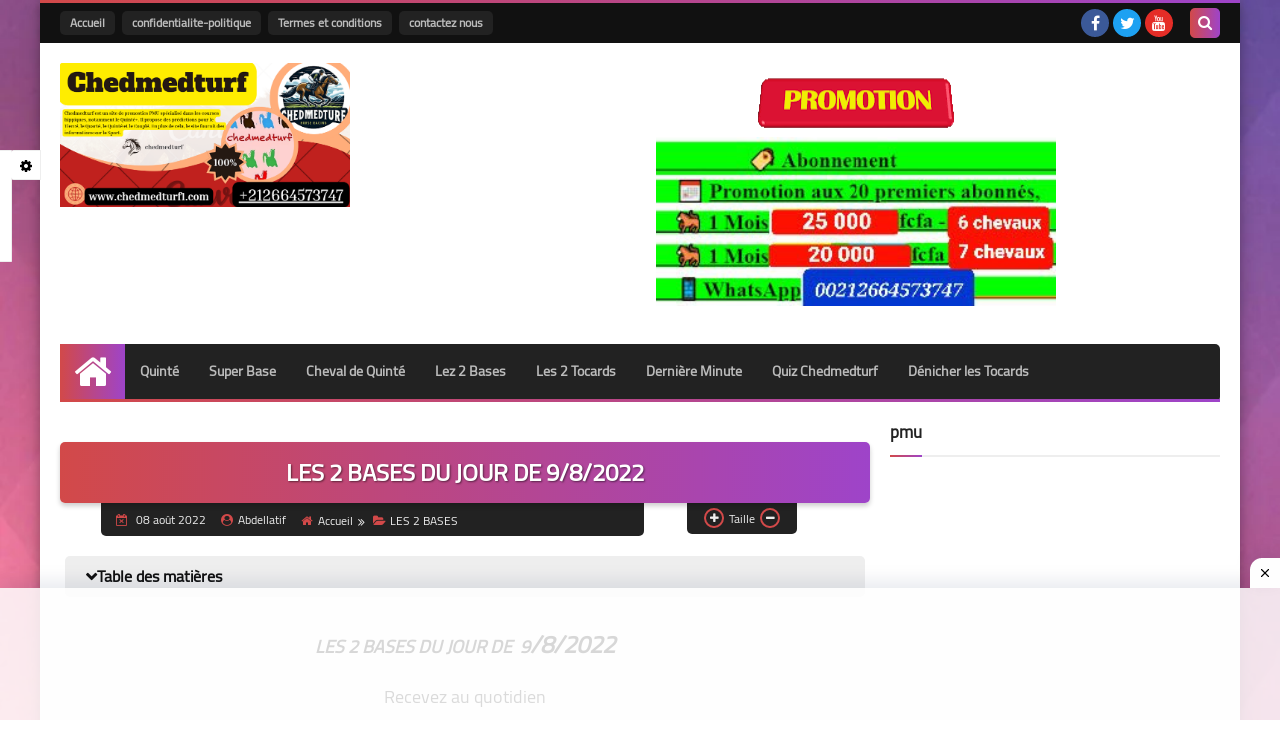

--- FILE ---
content_type: text/html; charset=UTF-8
request_url: https://www.chedmedturf1.com/2022/08/les-2-bases-du-jour-de-982022.html
body_size: 64073
content:
<!DOCTYPE html>
<html dir='ltr' lang='fr' xmlns='http://www.w3.org/1999/xhtml' xmlns:b='http://www.google.com/2005/gml/b' xmlns:data='http://www.google.com/2005/gml/data' xmlns:expr='http://www.google.com/2005/gml/expr'>
<head prefix='og: http://ogp.me/ns# fb: http://ogp.me/ns/fb# article: http://ogp.me/ns/article#'>
<!-- DNS Prefetch -->
<link as='image' href='https://www.chedmedturf1.com/favicon.ico' rel='prefetch'/><link as='image' href='https://3.bp.blogspot.com/-TTjKNu81qZc/WmZwH-ZbHiI/AAAAAAAAAIE/5AD2e-RqhbUjv2-w13HQ5o8jFF_0krT-ACK4BGAYYCw/s1600-rw-e360/SqBack.jpg' rel='preload'/><link href='https://script.google.com' rel='dns-prefetch'/><link href='https://fonts.gstatic.com' rel='dns-prefetch'/><link href='https://fonts.googleapis.com' rel='dns-prefetch'/><link href='https://1.bp.blogspot.com' rel='dns-prefetch'/><link href='https://2.bp.blogspot.com' rel='dns-prefetch'/><link href='https://3.bp.blogspot.com' rel='dns-prefetch'/><link href='https://4.bp.blogspot.com' rel='dns-prefetch'/><link href='https://cdnjs.cloudflare.com' rel='dns-prefetch'/><link href='https://pagead2.googlesyndication.com' rel='dns-prefetch'/><link href='https://accounts.google.com' rel='dns-prefetch'/><link href='https://resources.blogblog.com' rel='dns-prefetch'/><link as='image' href='https://blogger.googleusercontent.com/img/b/R29vZ2xl/AVvXsEgthIJYpLGieHbEVBUIt1mSVEBOvu4X5gc_Bao0XfZKHj8wSKnOa-agoDGDL6yRkRaiZVAFxMj6WNhSwKmKmm3qRQWXkwOjbqeZf3XThEID7TGdE7pBFFWYxAITBMBOQ6hoit2pmaNMO1Qk/w200-h200/pur703519dcce174ab6.jpg' rel='preload'/><link href='https://connect.facebook.net' rel='dns-prefetch'/><link href='https://www.facebook.com' rel='dns-prefetch'/><link href='https://disqus.com' rel='dns-prefetch'/><link href='https://c.disquscdn.com' rel='dns-prefetch'/><link as='font' crossorigin='anonymous' href='https://fonts.gstatic.com/s/cairo/v6/SLXGc1nY6HkvalIkTpu0xg.woff2' rel='preload'/><link as='font' crossorigin='anonymous' href='https://fonts.gstatic.com/s/cairo/v6/SLXGc1nY6HkvalIvTpu0xg.woff2' rel='preload'/><link as='font' crossorigin='anonymous' href='https://fonts.gstatic.com/s/cairo/v6/SLXGc1nY6HkvalIhTps.woff2' rel='preload'/><link as='font' crossorigin='anonymous' href='https://cdnjs.cloudflare.com/ajax/libs/font-awesome/4.7.0/fonts/fontawesome-webfont.woff2?v=4.7.0' rel='preload'/><link as='script' href='https://www.google-analytics.com/analytics.js' rel='preload'/>
<!-- Default Meta -->
<meta content='text/html; charset=UTF-8' http-equiv='Content-Type'/>
<meta content='width=device-width, initial-scale=1' name='viewport'/>
<link href='https://www.chedmedturf1.com/2022/08/les-2-bases-du-jour-de-982022.html' rel='canonical'/>
<meta content='LES 2 BASES DU JOUR DE  9/8/2022
Recevez au quotidien

 le Super Base, le Cheval de Quinte, Les 2 Bases du Jour, Les 2 Tocards du Jour, Les 2 Surprise' name='description'/>
<link async='async' href='https://www.chedmedturf1.com/favicon.ico' rel='icon' type='image/x-icon'/>
<meta content='IE=edge' http-equiv='X-UA-Compatible'/>
<meta content='blogger' name='generator'/>
<meta content='#d24949' name='theme-color'/>
<meta content='#d24949' name='msapplication-navbutton-color'/>
<meta content='867529970246709131' name='BlogId'/>
<link href='https://blogger.googleusercontent.com/img/b/R29vZ2xl/AVvXsEgthIJYpLGieHbEVBUIt1mSVEBOvu4X5gc_Bao0XfZKHj8wSKnOa-agoDGDL6yRkRaiZVAFxMj6WNhSwKmKmm3qRQWXkwOjbqeZf3XThEID7TGdE7pBFFWYxAITBMBOQ6hoit2pmaNMO1Qk/w200-h200/pur703519dcce174ab6.jpg' rel='image_src'/>
<!--[if IE]><script type='text/javascript'>(function(){var html5=("abbr,article,aside,audio,canvas,datalist,details,"+"figure,footer,header,hgroup,mark,menu,meter,nav,output,"+"progress,section,time,video").split(',');for(var i=0;i<html5.length;i++){document.createElement(html5[i])}try{document.execCommand('BackgroundImageCache',false,true)}catch(e){}})()</script><![endif]-->
<!-- Title -->
<title>LES 2 BASES DU JOUR DE  9/8/2022</title>
<!-- Open Graph -->
<meta content='fr' property='og:locale'/>
<meta content='https://www.chedmedturf1.com/2022/08/les-2-bases-du-jour-de-982022.html' property='og:url'/>
<meta content='LES 2 BASES DU JOUR DE  9/8/2022' property='og:title'/>
<meta content='chedmedturf site de pronostics PMU spécialisé dans les courses hippiques, gagnez de l&#39;argent, geny.' property='og:site_name'/>
<meta content='LES 2 BASES DU JOUR DE  9/8/2022
Recevez au quotidien

 le Super Base, le Cheval de Quinte, Les 2 Bases du Jour, Les 2 Tocards du Jour, Les 2 Surprise' property='og:description'/>
<meta content='LES 2 BASES DU JOUR DE  9/8/2022' property='og:image:alt'/>
<meta content='article' property='og:type'/>
<meta content='https://blogger.googleusercontent.com/img/b/R29vZ2xl/AVvXsEgthIJYpLGieHbEVBUIt1mSVEBOvu4X5gc_Bao0XfZKHj8wSKnOa-agoDGDL6yRkRaiZVAFxMj6WNhSwKmKmm3qRQWXkwOjbqeZf3XThEID7TGdE7pBFFWYxAITBMBOQ6hoit2pmaNMO1Qk/w1200-h630-p-k-no-nu/pur703519dcce174ab6.jpg' property='og:image'/>
<!-- Twitter Card -->
<meta content='summary_large_image' name='twitter:card'/>
<meta content='https://www.chedmedturf1.com/' name='twitter:domain'/>
<meta content='LES 2 BASES DU JOUR DE  9/8/2022
Recevez au quotidien

 le Super Base, le Cheval de Quinte, Les 2 Bases du Jour, Les 2 Tocards du Jour, Les 2 Surprise' name='twitter:description'/>
<meta content='LES 2 BASES DU JOUR DE  9/8/2022' name='twitter:title'/>
<meta content='https://blogger.googleusercontent.com/img/b/R29vZ2xl/AVvXsEgthIJYpLGieHbEVBUIt1mSVEBOvu4X5gc_Bao0XfZKHj8wSKnOa-agoDGDL6yRkRaiZVAFxMj6WNhSwKmKmm3qRQWXkwOjbqeZf3XThEID7TGdE7pBFFWYxAITBMBOQ6hoit2pmaNMO1Qk/w1200-h630-p-k-no-nu/pur703519dcce174ab6.jpg' name='twitter:image'/>
<!-- Feed Links -->
<link rel="alternate" type="application/atom+xml" title="chedmedturf site de pronostics PMU spécialisé dans les courses hippiques, gagnez de l&#39;argent, geny. - Atom" href="https://www.chedmedturf1.com/feeds/posts/default" />
<link rel="alternate" type="application/rss+xml" title="chedmedturf site de pronostics PMU spécialisé dans les courses hippiques, gagnez de l&#39;argent, geny. - RSS" href="https://www.chedmedturf1.com/feeds/posts/default?alt=rss" />
<link rel="service.post" type="application/atom+xml" title="chedmedturf site de pronostics PMU spécialisé dans les courses hippiques, gagnez de l&#39;argent, geny. - Atom" href="https://www.blogger.com/feeds/867529970246709131/posts/default" />

<link rel="alternate" type="application/atom+xml" title="chedmedturf site de pronostics PMU spécialisé dans les courses hippiques, gagnez de l&#39;argent, geny. - Atom" href="https://www.chedmedturf1.com/feeds/6004702080590297165/comments/default" />
<!-- Required -->
<meta content='' property='fb:app_id'/>
<meta content='' property='fb:admins'/>
<meta content='' property='article:publisher'/>
<meta content='' property='article:author'/>
<!-- Template Skin -->
<style id='page-skin-1' type='text/css'><!--
/* === Squeeze Template ====
-> Platform : Blogger
-> Category : Magazine
-> Homepage : https://squeeze-template.blogspot.com
-> Version  : 2.3.1
-> Updated  : May 2023
*/
/* Normalize
===================*/
html{font-family:serif;line-height:1.15;-ms-text-size-adjust:100%;-webkit-text-size-adjust:100%}body{margin:0}article,aside,footer,header,nav,section{display:block}h1{font-size:2em;margin:.67em 0}figcaption,figure,main{display:block}figure{margin:1em 40px}hr{box-sizing:content-box;height:0;overflow:visible}pre{font-family:monospace,monospace;font-size:1em}a{background-color:transparent;-webkit-text-decoration-skip:objects}a:active,a:hover{outline-width:0}abbr[title]{border-bottom:none;text-decoration:underline;text-decoration:underline dotted}b,strong{font-weight:inherit;font-weight:bolder}code,kbd,samp{font-family:monospace,monospace;font-size:1em}dfn{font-style:italic}mark{background-color:#ff0;color:#000}small{font-size:80%}sub,sup{font-size:75%;line-height:0;position:relative;vertical-align:baseline}sub{bottom:-.25em}sup{top:-.5em}audio,video{display:inline-block}audio:not([controls]){display:none;height:0}img{max-width:100%;border-style:none}svg:not(:root){overflow:hidden}button,input,optgroup,select,textarea{font-family:serif;font-size:100%;line-height:1.15;margin:0}button,input{important;overflow:visible}button,select{text-transform:none}button,html [type="button"],
[type="reset"],[type="submit"]{-webkit-appearance:button}button::-moz-focus-inner,[type="button"]::-moz-focus-inner,[type="reset"]::-moz-focus-inner,[type="submit"]::-moz-focus-inner{border-style:none;padding:0}button:-moz-focusring,[type="button"]:-moz-focusring,[type="reset"]:-moz-focusring,[type="submit"]:-moz-focusring{outline:1px dotted ButtonText}fieldset{border:1px solid silver;margin:0 2px;padding:.35em .625em .75em}legend{box-sizing:border-box;color:inherit;display:table;max-width:100%;padding:0;white-space:normal}progress{display:inline-block;vertical-align:baseline}textarea{overflow:auto}[type="checkbox"],[type="radio"]{box-sizing:border-box;padding:0}[type="number"]::-webkit-inner-spin-button,[type="number"]::-webkit-outer-spin-button{height:auto}[type="search"]{-webkit-appearance:textfield;outline-offset:-2px}[type="search"]::-webkit-search-cancel-button,[type="search"]::-webkit-search-decoration{-webkit-appearance:none}::-webkit-file-upload-button{-webkit-appearance:button;font:inherit}details,menu{display:block}summary{display:list-item}canvas{display:inline-block}template{display:none}[hidden]{display:none}
*,:before,:after{-webkit-box-sizing:border-box;-moz-box-sizing:border-box;box-sizing:border-box}
iframe{border:none}
/* Spinner
===================*/
.Loading{position:fixed;z-index:9999;background-color:#fff;width:100vw;height:100vh;right:0;top:0}.spinner{text-align:center;top:-webkit-calc(50% - 12.5px);top:-moz-calc(50% - 12.5px);top:calc(50% - 12.5px);position:relative}.spinner > div{margin:0 5px;width:20px;height:20px;background:-webkit-linear-gradient(to right,#d24949,#9e44c9);background:-linear-gradient(to right,#d24949,#9e44c9);background:-moz-linear-gradient(to right,#d24949,#9e44c9);background:-o-linear-gradient(to right,#d24949,#9e44c9);background:linear-gradient(to right,#d24949,#9e44c9);border-radius:100%;display:inline-block;-webkit-animation:sk-bouncedelay 1.4s infinite ease-in-out both;-moz-animation:sk-bouncedelay 1.4s infinite ease-in-out both;-o-animation:sk-bouncedelay 1.4s infinite ease-in-out both;animation:sk-bouncedelay 1.4s infinite ease-in-out both}.spinner .bounce1{-webkit-animation-delay:-.32s;-moz-animation-delay:-.32s;-o-animation-delay:-.32s;animation-delay:-.32s}.spinner .bounce2{-webkit-animation-delay:-.16s;-moz-animation-delay:-.16s;-o-animation-delay:-.16s;animation-delay:-.16s}@-webkit-keyframes sk-bouncedelay{0%,80%,100%{-webkit-transform:scale(0)}40%{-webkit-transform:scale(1.0)}}@-moz-keyframes sk-bouncedelay{0%,80%,100%{-webkit-transform:scale(0);-moz-transform:scale(0);transform:scale(0)}40%{-webkit-transform:scale(1.0);-moz-transform:scale(1.0);transform:scale(1.0)}}@-o-keyframes sk-bouncedelay{0%,80%,100%{-webkit-transform:scale(0);-o-transform:scale(0);transform:scale(0)}40%{-webkit-transform:scale(1.0);-o-transform:scale(1.0);transform:scale(1.0)}}@keyframes sk-bouncedelay{0%,80%,100%{-webkit-transform:scale(0);-moz-transform:scale(0);-o-transform:scale(0);transform:scale(0)}40%{-webkit-transform:scale(1.0);-moz-transform:scale(1.0);-o-transform:scale(1.0);transform:scale(1.0)}}
/* Fonts
===================*/
@font-face{font-family:'Cairo';font-style:normal;font-weight:400;font-display:swap;src:local(Cairo),local(Cairo-Regular),url(https://fonts.gstatic.com/s/cairo/v6/SLXGc1nY6HkvalIkTpu0xg.woff2) format("woff2");unicode-range:U+0600-06FF,U+200C-200E,U+2010-2011,U+204F,U+2E41,U+FB50-FDFF,U+FE80-FEFC}
@font-face{font-family:'Cairo';font-style:normal;font-weight:400;font-display:swap;src:local(Cairo),local(Cairo-Regular),url(https://fonts.gstatic.com/s/cairo/v6/SLXGc1nY6HkvalIvTpu0xg.woff2) format("woff2");unicode-range:U+0100-024F,U+0259,U+1E00-1EFF,U+2020,U+20A0-20AB,U+20AD-20CF,U+2113,U+2C60-2C7F,U+A720-A7FF}
@font-face{font-family:'Cairo';font-style:normal;font-weight:400;font-display:swap;src:local(Cairo),local(Cairo-Regular),url(https://fonts.gstatic.com/s/cairo/v6/SLXGc1nY6HkvalIhTps.woff2) format("woff2");unicode-range:U+0000-00FF,U+0131,U+0152-0153,U+02BB-02BC,U+02C6,U+02DA,U+02DC,U+2000-206F,U+2074,U+20AC,U+2122,U+2191,U+2193,U+2212,U+2215,U+FEFF,U+FFFD}
/* Carousel
===================*/
@keyframes splide-loading{
0%{transform:rotate(0)}
to{transform:rotate(1turn)}
}
.splide__container{position:relative;box-sizing:border-box}
.splide__list{margin:0!important;padding:0!important;width:-webkit-max-content;width:max-content;will-change:transform}
.splide.is-active .splide__list{display:flex}
.splide{visibility:hidden}
.splide,.splide__slide{position:relative}
.splide__slide{box-sizing:border-box;list-style-type:none!important;margin:0;flex-shrink:0}
.splide__slide img{vertical-align:bottom}
.splide__slider{position:relative}
.splide__track{position:relative;z-index:0;overflow:hidden}
.splide--draggable>.splide__track>.splide__list>.splide__slide{-webkit-user-select:none;user-select:none}
.splide--fade>.splide__track>.splide__list{display:block}
.splide--fade>.splide__track>.splide__list>.splide__slide{position:absolute;top:0;left:0;z-index:0;opacity:0}
.splide--fade>.splide__track>.splide__list>.splide__slide.is-active{position:relative;z-index:1;opacity:1}
.splide--rtl{direction:rtl}
.splide--ttb>.splide__track>.splide__list{display:block}
.splide__arrow svg{width:1.2em;height:1.2em;fill:currentColor}
.splide__arrow{cursor:pointer}
.splide__arrow--prev svg{transform:scaleX(-1)}
.splide--nav>.splide__track>.splide__list>.splide__slide:focus{outline:none}
.splide--rtl>.splide__arrows .splide__arrow--prev svg,.splide--rtl>.splide__track>.splide__arrows .splide__arrow--prev svg{transform:scaleX(1)}
.splide--rtl>.splide__arrows .splide__arrow--next svg,.splide--rtl>.splide__track>.splide__arrows .splide__arrow--next svg{transform:scaleX(-1)}
.splide--ttb>.splide__arrows .splide__arrow--prev svg,.splide--ttb>.splide__track>.splide__arrows .splide__arrow--prev svg{transform:rotate(-90deg)}
.splide--ttb>.splide__arrows .splide__arrow--next svg,.splide--ttb>.splide__track>.splide__arrows .splide__arrow--next svg{transform:rotate(90deg)}
/* Main
===================*/
body{font-family:'Cairo',sans-serif;font-size:14px;line-height:1.5em;visibility:visible!important}
body[data-overflow='false']{overflow:hidden}
body.boxed .main-container{max-width:1200px}
body[data-protect='true']{-webkit-user-select:none;-khtml-user-select:none;-moz-user-select:none;-ms-user-select:none;user-select:none}
body::-webkit-scrollbar{background-color:#ffffff;width:10px}
body::-webkit-scrollbar-thumb{background:#d24949}
body::-moz-selection{background:#d24949;color:#FFF}
::-moz-selection{background:#d24949;color:#FFF}
::selection{background:#d24949;color:#FFF}
ul{list-style:none;padding:0;margin:0}
p{line-height:2;font-size:12px}
a{text-decoration:none;color:inherit}
.main-container{max-width:100%;width:100%;margin:0 auto;background-color:#ffffff;-webkit-box-shadow:0 4px 8px 0 rgba(0,0,0,0.2),0 6px 20px 0 rgba(0,0,0,0.19);-moz-box-shadow:0 4px 8px 0 rgba(0,0,0,0.2),0 6px 20px 0 rgba(0,0,0,0.19);box-shadow:0 4px 8px 0 rgba(0,0,0,0.2),0 6px 20px 0 rgba(0,0,0,0.19)}
.main-container:before,.main-container:after{content:'';display:block;height:3px;background:-webkit-linear-gradient(to right,#d24949,#9e44c9);background:-o-linear-gradient(to right,#d24949,#9e44c9);background:-moz-linear-gradient(to right,#d24949,#9e44c9);background:linear-gradient(to right,#d24949,#9e44c9)}
#RecentPosts{margin-bottom:20px}
.side-left{margin-bottom:20px}
body.no-sidebar .side-left{float:none;width:100%}
body.no-sidebar aside{display:none}
.tempscheme{border-color:#d24949 #2d283b #9e44c9 #eeeeee;float:left;text-align:right}
/* Widths
===================*/
.middle-content{display:flex;align-items:flex-start;justify-content:space-between}
.side-left{position:relative;width:calc(100% - 330px - 20px)}
aside{width:330px;position:relative;margin-left:20px}
.wrapper{max-width:1200px;margin:0 auto}
#footer .color-wrap{position:relative;background-color:rgba(0,0,0,0.1)}
.main-wrap{padding:0 20px}
.stickysides .side-right,.stickysides aside{position:sticky;top:0}
/* Framework
===================*/
/* Headlines */
.headline{margin-bottom:15px;border-bottom:2px solid #eeeeee}
.main-wrap aside .headline{margin-bottom:15px;border-bottom:2px solid #eeeeee}
footer .headline{margin-bottom:15px;border-bottom:2px solid #2d283b}
.headline h2,.headline h4{display:inline-block;margin:0 0 12px;font-size:17px;position:relative}
.main-wrap .headline h2{color:#222222}
.main-wrap .headline h4{color:#222222}
.main-wrap .headline{border-bottom:2px solid #eeeeee}
.main-wrap aside .headline h4{color:#222222}
footer .headline h4{color:#eeeeee}
.headline h2:after,.headline h4:after{content:"";height:2px;background:-webkit-linear-gradient(to right,#d24949,#9e44c9);background:-o-linear-gradient(to right,#d24949,#9e44c9);background:-moz-linear-gradient(to right,#d24949,#9e44c9);background:linear-gradient(to right,#d24949,#9e44c9);position:absolute;top:33px;right:0;left:0;bottom:0}
.headline > a{color:#4F4F4F;float:right;padding:5px 12px;font-size:12px;background-color:#eeeeee;border-radius:5px;line-height:18px}
/* Read More */
.read-more{display:inline-block;background:-webkit-linear-gradient(to right,#d24949,#9e44c9);background:-o-linear-gradient(to right,#d24949,#9e44c9);background:-moz-linear-gradient(to right,#d24949,#9e44c9);background:linear-gradient(to right,#d24949,#9e44c9);padding:5px 15px;font-size:14px;font-weight:700;color:#ffffff;border-radius:30px}
.read-more:hover{padding:5px 25px}
/* Post Share */
.post-share{float:right}
.post-share .share-icon{z-index:1;float:right;width:31px;height:31px;line-height:31px;text-align:center;background:-webkit-linear-gradient(to right,#d24949,#9e44c9);background:-o-linear-gradient(to right,#d24949,#9e44c9);background:-moz-linear-gradient(to right,#d24949,#9e44c9);background:linear-gradient(to right,#d24949,#9e44c9);color:#ffffff;font-size:16px;border-radius:100%;cursor:pointer;position:relative}
.post-share .share-icon:after{opacity:0;content:"";font-family:FontAwesome;border-width:5px;border-style:solid;position:absolute;top:11px;right:97%;pointer-events:none}
.rtl .post-share .share-icon:after{border-color:transparent transparent transparent #d24949}
.ltr .post-share .share-icon:after{border-color:transparent #d24949 transparent transparent}
.post-share .share-icon.arrow:after{opacity:1}
.post-share .share-icon i{pointer-events:none}
.post-share .share-menu{visibility:hidden;float:right;margin-top:1px;margin-bottom:0;margin-right:5px}
.post-share .share-menu li{float:right;opacity:0;margin-right:5px}
.rtl .post-share .share-menu li{-webkit-transform:translateX(-30px);-ms-transform:translateX(-30px);-moz-transform:translateX(-30px);-o-transform:translateX(-30px);transform:translateX(-30px)}
.ltr .post-share .share-menu li{-webkit-transform:translateX(30px);-ms-transform:translateX(30px);-moz-transform:translateX(30px);-o-transform:translateX(30px);transform:translateX(30px)}
.post-share .share-menu li a:before{width:27px;height:27px;line-height:29px;margin-top:1px;border-radius:100%;color:#FFF;display:block;font-family:FontAwesome;text-align:center;}
.post-share .share-menu li:nth-of-type(1) a:before{content:"\f09a";background-color:#3b5998}
.post-share .share-menu li:nth-of-type(2) a:before{content:"\f099";background-color:#1da1f2}
.post-share .share-menu li:nth-of-type(3) a:before{content:"\f231";background-color:#cc2127}
.share-open.share-menu{visibility:visible}
[dir] .share-open.share-menu li{opacity:1;-webkit-transform:translateX(0);-ms-transform:translateX(0);-moz-transform:translateX(0);-o-transform:translateX(0);transform:translateX(0)}
.share-open.share-menu li:nth-of-type(1){-webkit-transition:.4s linear;-o-transition:.4s linear;-moz-transition:.4s linear;transition:.4s linear}
.share-open.share-menu li:nth-of-type(2){-webkit-transition:.3s linear;-o-transition:.3s linear;-moz-transition:.3s linear;transition:.3s linear}
.share-open.share-menu li:nth-of-type(3){-webkit-transition:.2s linear;-o-transition:.2s linear;-moz-transition:.2s linear;transition:.2s linear}
/* Image Wrap */
.img-wrap{display:block;border-radius:5px;overflow:hidden;position:relative}
.img-wrap:hover img{-webkit-transform:scale(1.1) rotate(3deg);-ms-transform:scale(1.1) rotate(3deg);-moz-transform:scale(1.1) rotate(3deg);-o-transform:scale(1.1) rotate(3deg);transform:scale(1.1) rotate(3deg)}
.overlay{opacity:0;width:100%;height:100%;overflow:hidden;border-radius:5px;background:-webkit-linear-gradient(to right,#d24949,#9e44c9);background:-o-linear-gradient(to right,#d24949,#9e44c9);background:-moz-linear-gradient(to right,#d24949,#9e44c9);background:linear-gradient(to right,#d24949,#9e44c9);position:absolute;top:0;right:0}{opacity:0;width:100%;height:100%;overflow:hidden;border-radius:5px;background:rgba(0,0,0,0.6);position:absolute;top:0;right:0}
.img-wrap:hover .overlay{opacity:.8}
.details-on-img{position:absolute;top:0;right:0;left:0;bottom:0}
.details-on-img .author-prof,.details-on-img .post-date{padding:0 4px;background:#ffffff;font-size:10px;border-radius:2px;position:absolute;left:-100%;z-index:2;-webkit-box-shadow:-2px 2px 10px -1px rgba(0,0,0,0.3);-moz-box-shadow:-2px 2px 10px -1px rgba(0,0,0,0.3);box-shadow:-2px 2px 10px -1px rgba(0,0,0,0.3)}
.details-on-img .author-prof{color:#d24949}
.details-on-img .post-date{color:#9e44c9}
.img-wrap .author-prof{top:30px;-webkit-transition:.4s linear;-o-transition:.4s linear;-moz-transition:.4s linear;transition:.4s linear}
.img-wrap .post-date{top:55px;-webkit-transition:.6s linear;-o-transition:.6s linear;-moz-transition:.6s linear;transition:.6s linear}
.img-wrap:hover .author-prof,.img-wrap:hover .post-date{left:0}
.img-wrap img{display:block;width:100%;height:100%}
.rtl .details-on-img > *{direction:rtl}
.ltr .details-on-img > *{direction:ltr}
.details-on-img i{margin-right:5px;float:left;margin-top:5px}
.caption{padding:30px;background:-webkit-gradient(linear,left top, left bottom,from(transparent),color-stop(rgba(0,0,0,0.7)),to(#000));background:-webkit-linear-gradient(transparent,rgba(0,0,0,0.7),#000);background:-o-linear-gradient(transparent,rgba(0,0,0,0.7),#000);background:-moz-linear-gradient(transparent,rgba(0,0,0,0.7),#000);background:linear-gradient(transparent,rgba(0,0,0,0.7),#000);color:#FFF;position:absolute;bottom:0;left:0;right:0}
aside .img-wrap:before,aside .img-wrap:after{display:none}
/* Social Colors */
.social .fa-facebook{background-color:#3b5998}.social .fa-twitter{background-color:#1da1f2}.social .fa-rss{background-color:#f26522}.social .fa-dribbble{background-color:#ea4c89}.social .fa-google-plus{background-color:#dd4b39}.social .fa-pinterest{background-color:#cc2127}.social .fa-linkedin{background-color:#0976b4}.social .fa-wordpress{background-color:#00769d}.social .fa-github{background-color:#000000}.social .fa-youtube{background-color:#e52d27}.social .fa-quora{background-color:#a82400}.social .fa-spotify{background-color:#1ed760}.social .fa-snapchat{background-color:#f5d602}.social .fa-flickr{background-color:#FF0084}.social .fa-instagram{background-color:#7c38af;background:radial-gradient(circle at 0 130%, #fdf497 0%, #fdf497 5%, #fd5949 45%,#d6249f 60%,#285AEB 90%)}.social .fa-behance{background-color:#009fff}.social .fa-whatsapp{background-color:#0D660A}.social .fa-soundcloud{background-color:#FF5419}.social .fa-tumblr{background-color:#3e5a70}.social .fa-khamsat{background-color:#f9b01c}.social .fa-tradent{background-color:#59c5c4}.social .fa-blogger{background-color:#fc9644}.social .fa-telegram{background-color:#32AEE1}.social .fa-google-play{background-color:#3d9dab}.social .fa-mostaql{background-color:#2caae2}.social .fa-messenger{background-color:#0084ff}.social .fa-paypal{background-color:#193685}.social .fa-reddit{background-color:#ff4500}.social .fa-vk{background-color:#45668e}.social .fa-website{background-color:#444444}.fa-website:before{content:"\f0ac"}social .fa-tiktok{background-color:#000}.social .fa-discord{background-color:#6265ed}.social .fa-patreon{background-color:#f74a20}.social .fa-twitch{background-color:#a970ff}.social .fa-tiktok{background-color:#000}.social .fa-x{background-color:#000}
/* Label-Title */
.label-title{padding:0 8px;background:-webkit-linear-gradient(to right,#d24949,#9e44c9);background:-o-linear-gradient(to right,#d24949,#9e44c9);background:-moz-linear-gradient(to right,#d24949,#9e44c9);background:linear-gradient(to right,#d24949,#9e44c9);color:#ffffff;font-size:12px;border-radius:10px;position:absolute;top:10px;left:10px;z-index:2}
.img-wrap:hover .label-title{left:-100%}
.img-wrap .label-name{float:left;background:-webkit-linear-gradient(to right,#d24949,#9e44c9);background:-o-linear-gradient(to right,#d24949,#9e44c9);background:-moz-linear-gradient(to right,#d24949,#9e44c9);background:linear-gradient(to right,#d24949,#9e44c9);padding:2px 10px;border-radius:100px;font-size:12px;margin-bottom:10px;color:#ffffff;position:relative;left:0}
.img-wrap:hover .label-name{left:-100%}
/* Ribble Button */
.ribble{position:relative;overflow:hidden}
.ribble span{font-weight:bold;position:relative;z-index:1;-webkit-transition:.6s ease-in-out;-o-transition:.6s ease-in-out;-moz-transition:.6s ease-in-out;transition:.6s ease-in-out}
.ribble:hover{padding:5px 20px}
.ribble:hover span{color:#ffffff}
.ribble:before{content:'';background:-webkit-linear-gradient(to right,#d24949,#9e44c9);background:-o-linear-gradient(to right,#d24949,#9e44c9);background:-moz-linear-gradient(to right,#d24949,#9e44c9);background:linear-gradient(to right,#d24949,#9e44c9);position:absolute;top:100%;left:-200%;height:200%;width:200%;display:block;z-index:1;border-radius:100px;-webkit-transform:scale(0);-ms-transform:scale(0);-moz-transform:scale(0);-o-transform:scale(0);transform:scale(0);-webkit-transition:.5s ease-in-out;-o-transition:.5s ease-in-out;-moz-transition:.5s ease-in-out;transition:.5s ease-in-out}
.ribble:hover:before{top:-25px;left:-50px;-webkit-transform:scale(1);-ms-transform:scale(1);-moz-transform:scale(1);-o-transform:scale(1);transform:scale(1)}
/* Other */
.blog-admin,#uds-searchControl,#ContactForm93{display:none}
.clear-left{display:block;clear:right}
.clear{clear:both;display:block}
object{max-width:100%}
.hide{display:none!important}
*:not(.notr),:not(.notr):before,:not(.notr):after{-webkit-transition:.3s ease-in-out;-o-transition:.3s ease-in-out;-moz-transition:.3s ease-in-out;transition:.3s ease-in-out}
.post-body #ContactForm93{display:block}
div#Tempnec{display:none!important}
#blogger-components{display:none!important}
body .cookie-choices-info{top:auto;bottom:0;background-color:#333}
/* Header
===================*/
header .color-wrap{background-color:#111111}
header #top-bar{padding:0 20px;height:40px;line-height:40px;color:#FFF;position:relative}
#head-sec{padding:20px 20px;min-height:120px;overflow:hidden}
/* Fixed TopBar */
header .color-wrap.fixed{position:fixed;width:100%;top:0;left:0;z-index:6}
/* Header Social */
header #top-bar #LinkList301{z-index:1;max-width:30%;margin-right:45px;float:right;position:relative;height:40px}
#LinkList301 .social-static{margin-top:5px;white-space:nowrap;overflow-x:auto}
#LinkList301 .social-static li{vertical-align:top}
#LinkList301 .social-static::-webkit-scrollbar{#ffffff;width:0px}
.social-static li{display:inline-block;margin:1px 2px 0;overflow:hidden}
.social-static li i{color:#FFF;width:28px;height:28px;line-height:28px;border-radius:100%;display:block;text-align:center;font-size:16px}
.social-static li svg{width:28px;height:28px;padding:6px 0;border-radius:100%;display:block;fill:#FFF}
.social-static li:hover{-webkit-animation:SocIcons .2s ease-in-out;-moz-animation:SocIcons .2s ease-in-out;-o-animation:SocIcons .2s ease-in-out;animation:SocIcons .2s ease-in-out}
@-webkit-keyframes SocIcons{
50%{-webkit-transform:scale(0.7);transform:scale(0.7)}
100%{-webkit-transform:scale(1.5);transform:cale(1.5)}
}
@-moz-keyframes SocIcons{
50%{-webkit-transform:scale(0.7);-moz-transform:scale(0.7);transform:scale(0.7)}
100%{-webkit-transform:scale(1.5);-moz-transform:cale(1.5);transform:cale(1.5)}
}
@-o-keyframes SocIcons{
50%{-webkit-transform:scale(0.7);-o-transform:scale(0.7);transform:scale(0.7)}
100%{-webkit-transform:scale(1.5);-o-transform:cale(1.5);transform:cale(1.5)}
}
@keyframes SocIcons{
50%{-webkit-transform:scale(0.7);-moz-transform:scale(0.7);-o-transform:scale(0.7);transform:scale(0.7)}
100%{-webkit-transform:scale(1.5);-moz-transform:cale(1.5);-o-transform:cale(1.5);transform:cale(1.5)}
}
/* Header Pages List */
header #top-bar #PageList301{float:left;height:40px}
header #top-bar .menu li{float:left;margin:8px 0}
header #top-bar .menu li a{-webkit-transition:none;-o-transition:none;-moz-transition:none;transition:none;background:#222222;margin-right:7px;font-size:12px;display:block;line-height:normal;padding:0 10px;border-radius:5px;font-weight:700;color:#bbbbbb;line-height:2em}
header #top-bar .menu li a:hover,header #top-bar .menu li.selected a{color:#ffffff!important;background:-webkit-linear-gradient(to right,#d24949,#9e44c9);background:-o-linear-gradient(to right,#d24949,#9e44c9);background:-moz-linear-gradient(to right,#d24949,#9e44c9);background:linear-gradient(to right,#d24949,#9e44c9)}
header #top-bar .menu-res{display:none}
header #top-bar .menu-res button{background:none;border:none;display:block;width:30px;height:30px;line-height:25px;padding:0;font-size:18px;background:-webkit-linear-gradient(to right,#d24949,#9e44c9);background:-o-linear-gradient(to right,#d24949,#9e44c9);background:-moz-linear-gradient(to right,#d24949,#9e44c9);background:linear-gradient(to right,#d24949,#9e44c9);color:#ffffff;text-align:center;border-radius:5px;cursor:pointer;position:absolute;top:5px;left:20px;z-index:2;cursor:pointer}
.menu-res-wrap ul:before{content:"";border-width:8px;border-style:solid;border-color:transparent transparent #222222;position:absolute;top:-14px;left:10px;z-index:2}
.menu-res-wrap ul{width:180px;top:50px;position:absolute;background-color:#222222;left:10px;padding:10px;border-radius:5px;z-index:-1;opacity:0;pointer-events:none;}
.menu-res-wrap ul.open{z-index:9999999;opacity:1;pointer-events:auto;}
.menu-res-wrap li a{display:block;border-bottom:1px dashed rgba(255,255,255,0.075);color:#eeeeee;text-align:center}
.menu-res-wrap li:last-of-type a{border-bottom:none}
/* Search Box */
header #HTML301{height:100%;position:absolute;right:20px;min-width:230px}
header .search{position:relative;display:flex;justify-content:flex-end;align-items:center;height:30px;margin-top:5px}
header .search label{width:0px;overflow:hidden;height:100%;display:flex;flex-wrap:wrap}
header .search input{z-index:1;font-family:inherit;border-radius:5px;height:100%;width:100%;background-color:#333333;color:#ffffff;font-size:12px;border:none;padding:0 15px;outline:none}
header .search button{color:#ffffff;background:-webkit-linear-gradient(to right,#d24949,#9e44c9);background:-o-linear-gradient(to right,#d24949,#9e44c9);background:-moz-linear-gradient(to right,#d24949,#9e44c9);background:linear-gradient(to right,#d24949,#9e44c9);display:block;width:30px;height:30px;line-height:30px;padding:0;font-size:15px;text-align:center;border-radius:5px;cursor:pointer;flex-shrink:0;position:relative;border:none}
header .search.open-search label{width:100%}
/* Logo & AD */
#Header1{width:290px;float:left}
#Header1 .headone{font-weight:700;display:block;margin:0 0 10px;font-size:35px;line-height:1em;text-align:center}
#Header1 p{margin:0;font-size:12px;text-align:center;line-height:1.5em}
#Header1 img{width:auto;max-width:100%;margin:0 auto;display:block;height:auto}
.img-logo{display:block}
#HTML302,#HTML307{width:728px;float:right;text-align:right}
/* Main Menu */
#menu-bar{clear:both;position:relative;padding:0 20px;margin-bottom:20px}
#LinkList302{height:58px;background-color:#222222;position:relative;border-radius:5px}
#LinkList302:before{content:'';display:block;height:3px;background:-webkit-linear-gradient(to right,#d24949,#9e44c9);background:-o-linear-gradient(to right,#d24949,#9e44c9);background:-moz-linear-gradient(to right,#d24949,#9e44c9);background:linear-gradient(to right,#d24949,#9e44c9);position:absolute;width:100%;bottom:0;left:0}
#menu-bar .menu-bar ul li{float:left}
#menu-bar .menu-bar ul li>a{font-weight:700;display:block;width:100%;padding:17px 15px;color:#bbbbbb;position:relative}
#menu-bar .menu-bar li>a:hover{background-color:#333333;color:#eeeeee}
#menu-bar .menu-bar ul li.drop-menu-st >a{padding-right:30px}
.menu-bar ul i{font-size:18px;display:inline-block;vertical-align:middle;margin-right:10px}
#menu-bar .home{white-space:nowrap;overflow:hidden;height:55px;line-height:25px;background:-webkit-linear-gradient(to right,#d24949,#9e44c9);background:-o-linear-gradient(to right,#d24949,#9e44c9);background:-moz-linear-gradient(to right,#d24949,#9e44c9);background:linear-gradient(to right,#d24949,#9e44c9);color:#FFF!important;min-width:65px;max-width:65px;border-start-start-radius:5px}
#menu-bar .home:hover{max-width:100%!important;padding-left:40px}
#menu-bar .home span{position:relative;left:50px}
#menu-bar .home:hover span{left:0px}
.home:before{font-weight:400;content:"\f015";font-family:"fontawesome";font-size:20px;position:absolute;left:23px;text-indent:0;-webkit-transform:scale(2);-ms-transform:scale(2);-moz-transform:scale(2);-o-transform:scale(2);transform:scale(2);top:16px}
#menu-bar .home:hover:before{left:10px;-webkit-transform:scale(1);-ms-transform:scale(1);-moz-transform:scale(1);-o-transform:scale(1);transform:scale(1)}
/* Sub Menu */
#menu-bar .menu-bar li>ul li a{padding:12px 20px}
#menu-bar .menu-bar li>ul li a:hover{background:-webkit-linear-gradient(to right,#d24949,#9e44c9);background:-o-linear-gradient(to right,#d24949,#9e44c9);background:-moz-linear-gradient(to right,#d24949,#9e44c9);background:linear-gradient(to right,#d24949,#9e44c9);color:#ffffff;padding-left:30px}
.drop-menu-st{position:relative;padding-bottom:5px}
.drop-menu-st:after{content:"\f078";font-family:"fontawesome";font-size:10px;color:#bbbbbb;position:absolute;top:18px;right:10px}
.drop-menu-st > ul{display:none;width:200px;height:auto;background-color:#222222;position:absolute;top:58px;z-index:10;-webkit-box-shadow:0 5px 5px 0 rgba(0,0,0,0.2);-moz-box-shadow:0 5px 5px 0 rgba(0,0,0,0.2);box-shadow:0 5px 5px 0 rgba(0,0,0,0.2)}
.drop-menu-st:hover > ul{display:block}
#menu-bar .drop-menu-st ul li{float:none;position:relative}
/* Bottom Menu */
.bot-menu-st:hover > ul{display:block}
.bot-menu-st > ul{display:none;width:200px;height:auto;background-color:#222222;position:absolute;top:0;left:100%;z-index:10;-webkit-box-shadow:0 5px 5px 0 rgba(0,0,0,0.2);box-shadow:0 5px 5px 0 rgba(0,0,0,0.2)}
.rtl .bot-menu-st:after{content:"\f053"}
.ltr .bot-menu-st:after{content:"\f054"}
.bot-menu-st:after{font-family:"fontawesome";font-size:10px;color:#bbbbbb;position:absolute;top:12px;right:10px}
/* Fixed Menu */
.fixed#menu-bar{height:58px}
.fixed#menu-bar #LinkList302{width:100%;position:fixed;z-index:6;top:0;left:0;-webkit-box-shadow:rgba(0,0,0,0.1) 0 2px 2px;box-shadow:rgba(0,0,0,0.1) 0 2px 2px;opacity:.99;-webkit-animation:fxd 1s;animation:fxd 1s}
@-webkit-keyframes fxd{
from{top:-60px}
to{top:0}
}
@keyframes fxd{
from{top:-60px}
to{top:0}
}
/* Mega Menu */
.mega-wrap{background-color:#222222;overflow:hidden;width:100%;position:absolute;top:100%;right:0;padding:0 20px;z-index:-1;max-height:0}
.mega-wrap.open{max-height:295px;height:295px;padding:20px;z-index:5}
.mega-wrap > i.fa-spin{color:#ffffff;display:block;text-align:center;font-size:40px;margin-top:80px}
.mega-post:last-of-type{margin-left:0}
.mega-post{padding:0 10px}
.mega-wrap .splide__track{margin:0 -10px}
.mega-post .img-wrap{height:180px}
.mega-post .post-title a{color:#bbbbbb;font-size:14px}
.mega-post .post-title a:hover{color:#eeeeee}
.mega-post .post-title{margin:0;max-height:50px;overflow:hidden}
.mega-carousel .splide__arrows button{position:absolute;top:80px;background-color:#d8d8d8;font-family:"fontawesome";width:25px;height:25px;fill:#222222;font-size:10px;line-height:0;border:none;border-radius:100%;z-index:2}
.mega-carousel .splide__arrow.splide__arrow--prev{left:10px}
.mega-carousel .splide__arrow.splide__arrow--next{right:10px}
.mega-post .details{margin-bottom:5px}
.mega-post .post-date i{font-size:inherit}
.mega-post .post-date{color:#bbbbbb}
.mega-post .details{margin:5px 0 0}
/* Responsive Menu */
.menu-bar-res{display:none;float:right;border:none;background:none;padding:0px}
.menu-bar-res .fa-bars{cursor:pointer;color:#ffffff;background:-webkit-linear-gradient(to right,#d24949,#9e44c9);background:-o-linear-gradient(to right,#d24949,#9e44c9);background:-moz-linear-gradient(to right,#d24949,#9e44c9);background:linear-gradient(to right,#d24949,#9e44c9);height:55px;width:55px;text-align:center;font-size:26px;padding-top:16px;border-start-end-radius:5px}
.res-home{display:none;float:left;height:55px;width:110px;text-align:center;padding-top:17px;color:#ffffff;background:-webkit-linear-gradient(to right,#d24949,#9e44c9);background:-o-linear-gradient(to right,#d24949,#9e44c9);background:-moz-linear-gradient(to right,#d24949,#9e44c9);background:linear-gradient(to right,#d24949,#9e44c9);font-weight:700;border-start-start-radius:5px}
.res-home:before{content:"\f015";font-family:FontAwesome;font-weight:400;font-size:24px;margin-right:5px;display:inline-block;vertical-align:-2px}
/* Intro
===================*/
.intro{clear:both;padding:0 20px}
#section11:not(:empty){margin-bottom:20px;overflow:hidden}
/* Ticker */
.ticker{height:40px;overflow:hidden;background-color:#eeeeee;border-radius:5px}
.ticker-title{float:left;height:40px;line-height:40px;padding:0 20px 0 50px;padding-top:0;padding-bottom:0px;padding-left:50px;padding-right:20px;background-color:#222222;color:#eeeeee;font-size:16px;border-right:4px solid #d24949;position:relative;z-index:1;border-radius:5px}
.ticker-title:after{content:"\f1ea";font-family:FontAwesome;font-size:18px;color:inherit;position:absolute;top:2px;left:15px}
.ticker-content nav{display:flex}
.ticker-content ul{display:flex;align-items:center;height:40px;line-height:40px;position:relative}
.ticker-content li{margin:0 20px;flex-shrink:0}
.ticker-content li:first-child{margin-left:0}
.ticker-content li:last-child{margin-right:0}
.ticker-content li:hover{color:#d24949}
.ticker-content li:before{content:"\f02e";font-family:FontAwesome;font-size:12px;color:#d24949;margin-right:15px;display:inline-block;}
.ticker-content li a{color:#222222;font-weight:600;}
.ticker-content li a:hover{text-decoration:underline;color:#d24949}
/* Intro Slider */
.intro .section{margin-bottom:20px}
.main-slider .splide__track,.main-slider .splide__list{height:100%}
.main-slider .m-slider{float:left;width:62.5%;height:440px}
.main-slider .m-slider .img-wrap{width:100%;height:100%}
.main-slider .m-slider .item{width:100%;height:100%}
.main-slider .left-box{float:right;width:36.459%;height:440px;overflow:hidden}
.main-slider .left-box .top,.main-slider .left-box .bottom{position:relative}
.main-slider .left-box .top{margin-bottom:12px}
.main-slider .left-box .img-wrap{width:100%;height:214px}
.main-slider .img-wrap:hover .details-on-img .author-prof{top:30px}
.main-slider .img-wrap:hover .details-on-img .post-date{top:55px}
.main-slider h3{margin:0;clear:both}
.main-slider .m-slider h3{font-size:18px}
.main-slider .left-box h3{font-size:16px}
.main-slider h3 a{display:block}
.main-slider .m-slider .caption p{height:52px;overflow:hidden;margin:5px 0 0;font-size:13px}
.main-slider .splide__arrows{margin:auto;position:absolute;top:46%;left:0;right:0;z-index:1}
.main-slider .splide__arrows button.splide__arrow--next,.main-slider .splide__arrows button.splide__arrow--prev{padding:0;border:none;background:-webkit-gradient(linear,right,from(#d24949),to(#9e44c9));background:linear-gradient(to right,#d24949,#9e44c9);width:35px;height:35px;position:absolute;text-align:center;color:#ffffff}
.main-slider .splide__arrows .splide__arrow--next{right:0;border-end-start-radius:5px;border-start-start-radius:5px}
.main-slider .splide__arrows .splide__arrow--prev{left:0;border-start-end-radius:5px;border-end-end-radius:5px}
.main-slider .img-wrap{cursor:pointer}
/* Sidebar
===================*/
aside .widget{margin-bottom:20px}
/* Footer
===================*/
#footer{position:relative;background:-webkit-gradient(linear,right,from(#211837),to(#111111));background:linear-gradient(to right,#211837,#111111);border-top:3px solid #d24949;clear:both}
#footer-sections{font-size:0;padding:20px 10px;display:flex;justify-content:space-between}
#footer-sections .f-sec.no-items{display:none}
#footer-sections .f-sec{font-size:14px;width:100%;min-width:25%;padding:0 10px}
#footer-sections .f-sec .widget{margin-bottom:20px}
#footer-sections .f-sec .widget:last-of-type{margin-bottom:0}
body.boxed#footer-sections{margin:0 5px}
body:not(.boxed)#footer-sections{margin:0 auto}
#footer-top-section:not(.no-items){padding:20px 0;margin:0 20px;border-bottom:1px solid #2d283b}
#footer-bottom-section:not(.no-items){padding:20px 0;margin:0 20px;border-top:1px solid #2d283b}
body:not(.boxed) #footer-top-section:not(.no-items).wrapper{margin:20px auto 0;padding:0 20px 20px}
body:not(.boxed) #footer-bottom-section:not(.no-items).wrapper{margin:0 auto;padding:20px 20px}
#footer-top-section:not(.no-items).wrapper{padding:20px 0;margin:0 20px}
#footer-cop-section{padding:5px 20px;position:relative}
#footer-cop-section:after{content:"";clear:both;display:block}
/* Copyrights */
#HTML303{color:#ffffff;margin-top:5px;float:left}
#HTML303 > *{vertical-align:middle;display:inline-block}
#HTML303 a{color:#d24949}
#HTML303 a:hover{color:#9e44c9;text-decoration:underline}
#HTML303 > b{font-family:Tahoma;color:#d24949;font-size:15px;margin:0 5px}
#LinkList304{float:right;margin-top:5px}
.credits span{margin-right:5px}
/* Footer Scroll To Top */
.scroll-top{background-color:#2d283b;width:30px;height:30px;padding:0;text-align:center;border-radius:100px;color:#eeeeee;border:none;cursor:pointer;position:absolute;left:calc(50% - 15px);top:-15px;z-index:1}
.scroll-top i{pointer-events:none}
.scroll-top:before{display:block}
.scroll-top:hover{background:#d24949;color:#FFF}
/* Widgets
===================*/
.widget{position:relative}
.widget-item-control{position:absolute;right:0;top:100%;z-index:2;opacity:.7}
.widget-item-control:hover{opacity:1}
#top-bar .widget-item-control{top:0}
.headline[data-title*="[SOC]"],.headline[data-title*="[ACC]"]{display:none}
.PLHolder{opacity:0.5;background:-webkit-gradient(linear,right,from(#d24949),to(#9e44c9));background:linear-gradient(to right,#d24949,#9e44c9)}
.PLHolder img{visibility:hidden}
.img-wrap img{transition:.5s all}
.pl-fade .PLHolder img{opacity:0}
.pl-zoomin .PLHolder img{transform:scale(0)}
.pl-zoomout .PLHolder img{transform:scale(2)}
.pl-rotate .PLHolder img{transform:rotate(-360deg)}
.pl-blur .PLHolder img{filter:blur(50px)}
/* Email Subscription && BlogSearch */
aside .subscrib-sec p{margin:0 0 10px;color:#4F4F4F;text-align:left}
footer .subscrib-sec label{display:block;font-size:12px;margin:0 0 10px;color:#eeeeee;text-align:left}
aside .subscrib-sec label{color:#4F4F4F}
footer .subscrib-sec label{color:#eeeeee}
.subscrib-sec input[name="email"],.BlogSearch .search-input input{display:block;width:100%;padding:15px;margin:auto;line-height:0;outline:0;font-size:14px;border:0;border-radius:5px;direction:ltr;text-align:left;margin-top:15px;font-family:inherit}
aside .subscrib-sec input[name="email"],aside .BlogSearch .search-input input{background-color:#eeeeee;color:#000000}
footer .subscrib-sec input[name="email"],footer .BlogSearch .search-input input{background-color:#2d283b;color:#ffffff}
.msg-send,.BlogSearch .search-action{font-family:inherit;display:block;padding:10px 30px 10px 20px;margin:5px auto 0;outline:0;border:0;border-radius:5px;background:-webkit-gradient(linear,right,from(#d24949),to(#9e44c9));background:linear-gradient(to right,#d24949,#9e44c9);color:#ffffff;font-weight:700;cursor:pointer;position:relative;overflow:hidden;width:100%}
.msg-send:hover,.BlogSearch .search-action:hover{-webkit-box-shadow:0 3px 5px 0 rgba(0,0,0,0.4);box-shadow:0 3px 5px 0 rgba(0,0,0,0.4)}
.msg-send:before{content:"\f1d8";font-family:FontAwesome;position:absolute;top:10px;left:10px;z-index:1;font-weight:normal}
.msg-send:hover input[type="submit"]{color:#2c2c2c}
.ltr .msg-send:before{-webkit-transform:rotateY(180deg);transform:rotateY(180deg)}
.msg-send:hover:before{-webkit-animation:subs .3s ease-in-out;animation:subs .3s ease-in-out}
@-webkit-keyframes subs{
from{top:37px;left:38px}
to{top:10px;left:10px}
}
@keyframes subs{
from{top:37px;left:38px}
to{top:10px;left:10px}
}
/* LinkList & PageList & TextList */
.LinkList .widget-content li a, *:not(header) .PageList .widget-content li a,.TextList .widget-content li{display:block;padding:13px 0;font-size:14px}
.LinkList .widget-content li:first-child a, *:not(header) .PageList .widget-content li:first-child a,.TextList .widget-content li:first-child{padding-top:0}
aside .LinkList .widget-content li a,aside .PageList .widget-content li a,aside .TextList .widget-content li{color:#000000;border-bottom:1px solid #eeeeee}
footer .LinkList .widget-content li a,footer .PageList .widget-content li a,footer .TextList .widget-content li{color:#ffffff;display:block;border-bottom:1px solid #2d283b}
aside .LinkList .widget-content li a::before, footer .LinkList .widget-content li a::before{content:"\f08b"}
.TextList .widget-content li::before{content:"\f129";font-size:10px}
*:not(header) .PageList .widget-content li a::before{content:"\f0f6"}
aside .LinkList .widget-content li a::before, footer .LinkList .widget-content li a::before,*:not(header) .PageList .widget-content li a::before,.TextList .widget-content li::before{display:inline-block;vertical-align:top;font-family:fontawesome;margin-right:10px;font-size:20px}
aside .LinkList .widget-content li a::before,aside .PageList .widget-content li a::before,aside .TextList .widget-content li::before{color:#4F4F4F}
footer .LinkList li a::before,footer .PageList .widget-content li a::before,footer .TextList .widget-content li::before{color:#eeeeee}
aside .LinkList .widget-content li a:hover, footer .LinkList .widget-content li a:hover, *:not(header) .PageList .widget-content li a:hover{color:#d24949;border-bottom:1px solid #d24949}
aside .LinkList .widget-content li a:hover::before, footer .LinkList .widget-content li a:hover::before{-webkit-animation:LinkIcon 0.2s linear;animation:LinkIcon 0.2s linear;color:#d24949}
*:not(header) .PageList .widget-content li a:hover::before{color:#d24949}
@-webkit-keyframes LinkIcon{100%{-webkit-transform:translateX(-5px);transform:translateX(-5px)}}
@keyframes LinkIcon{100%{-webkit-transform:translateX(-5px);transform:translateX(-5px)}}
/* Popular Posts */
.PopularPosts article{margin-bottom:15px;padding-bottom:15px;overflow:hidden}
.PopularPosts article:last-of-type{margin-bottom:0;border-bottom:none}
aside .PopularPosts article{border-bottom:1px solid #eeeeee}
footer .PopularPosts article{border-bottom:1px solid #2d283b}
.PopularPosts .post-date{display:inline-block;background-color:#eeeeee;color:#4F4F4F;text-align:left;font-size:10px;border-radius:5px;padding-left:5px;padding-right:10px;margin-bottom:5px}
.PopularPosts .post-date i{background-color:rgba(0,0,0,0.2);font-size:12px;display:inline-block;vertical-align:middle;padding:5px;margin-right:5px}
.PopularPosts .item-thumbnail{display:block;overflow:hidden;float:left;width:72px;height:72px;margin-right:15px;border-radius:5px}
.PopularPosts .item-thumbnail img{height:100%;display:block}
.PopularPosts .item-thumbnail:hover img{-webkit-transform:scale(1.1) rotate(3deg);transform:scale(1.1) rotate(3deg)}
.PopularPosts .post-title{overflow:hidden;margin:0 0 5px;font-weight:700;font-size:16px}
aside .PopularPosts .post-title a{color:#000000}
footer .PopularPosts .post-title a{color:#ffffff}
.PopularPosts .post-title a:hover{color:#d24949}
.snippet-item{font-size:12px;text-align:justify;line-height:1.5em;margin:0}
aside .snippet-item{color:#4F4F4F}
footer .snippet-item{color:#eeeeee}
/* Archive Widget */
.BlogArchive select{background:transparent;width:100%;padding:5px 20px;margin:0 auto;display:block;font-family:inherit;font-size:12px}
.BlogArchive select:focus{border:1px solid #d24949}
aside .BlogArchive select{border:1px solid #eeeeee;color:#000000}
footer .BlogArchive select{border:1px solid #2d283b;color:#ffffff}
/* Flat */
.flat .archivedate .post-count{font-style:normal;float:right}
aside .flat .archivedate i{color:#4F4F4F}
footer .flat .archivedate i{color:#eeeeee}
.BlogArchive .flat .archivedate a{display:block;padding:7px 2px}
aside .BlogArchive .flat .archivedate a{color:#000000;border-bottom:1px dotted #eeeeee}
footer .BlogArchive .flat .archivedate a{color:#ffffff;border-bottom:1px dotted #2d283b}
aside .BlogArchive .flat .archivedate a::before{color:#eeeeee}
footer .BlogArchive .flat .archivedate a::before{color:#eeeeee}
.BlogArchive .flat .archivedate a::before{display:inline-block;content:"\f08d";-webkit-transform:rotate(to right);transform:rotate(to right);font-family:fontawesome;margin-right:10px;vertical-align:middle}
.BlogArchive .flat .archivedate:hover a{color:#d24949;border-bottom:1px dotted #9e44c9}
.BlogArchive .archivedate:hover a:before{color:#d24949}
/*  Hierarchy */
.hierarchy .hierarchy{margin-left:10px}
aside .hierarchy-title{background:#eeeeee;margin-bottom:5px;padding:8px 15px}
footer .hierarchy-title{background:#2d283b;margin-bottom:5px;padding:5px 20px}
aside .hierarchy .post-count-link,aside .hierarchy ul.posts a{color:#000000}
footer .post-count-link, footer .hierarchy ul.posts a{color:#ffffff}
.hierarchy .post-count{float:right;color:#999}
aside .hierarchy .post-count{color:#4F4F4F}
footer .hierarchy .post-count{color:#eeeeee}
.hierarchy ul.posts{margin-left:0}
.hierarchy ul.posts a{font-size:12px;display:block;padding:5px 0}
.hierarchy ul.posts a:hover{border-bottom:1px solid #9e44c9;color:#d24949;padding-left:5px}
aside .hierarchy ul.posts a{border-bottom:1px solid #eeeeee}
footer .hierarchy ul.posts a{border-bottom:1px solid #2d283b}
/* Label Widget */
.cloud-label-widget-content{overflow:hidden}
.cloud-label-widget-content .label-name{float:left;background:-webkit-gradient(linear,right,from(#d24949),to(#9e44c9));background:linear-gradient(to right,#d24949,#9e44c9);padding:7px 15px;margin-right:7px;margin-bottom:7px;border-radius:5px;font-size:14px;color:#ffffff;font-weight:700}
.cloud-label-widget-content .label-name::before{content:"\f02b";font-family:fontawesome;display:inline-block;vertical-align:top;margin-right:5px;border-radius:100%;margin-top:-4px;font-size:14px;padding-top:5px;text-align:center;font-weight:400}
.cloud-label-widget-content .label-name:hover{-webkit-box-shadow:0 3px 5px 0 rgba(0,0,0,0.4);box-shadow:0 3px 5px 0 rgba(0,0,0,0.4)}
.cloud-label-widget-content .label-name:hover:before{-webkit-animation:label .3s ease-in-out;animation:label .3s ease-in-out}
.list-label-widget-content a{display:block;padding:7px 0}
@-webkit-keyframes label{
50%{-webkit-transform:rotate(60deg);transform:rotate(60deg)}
100%{-webkit-transform:rotate(-60deg);transform:rotate(-60deg)}
}
@keyframes label{
50%{-webkit-transform:rotate(60deg);transform:rotate(60deg)}
100%{-webkit-transform:rotate(-60deg);transform:rotate(-60deg)}
}
aside .list-label-widget-content .label-name{color:#000000;border-bottom:1px dotted #eeeeee}
footer .list-label-widget-content .label-name{color:#ffffff;border-bottom:1px dotted #2d283b}
.list-label-widget-content .label-name::before{content:"\f07b";font-family:fontawesome;margin-right:10px;display:inline-block;vertical-align:top;-webkit-transition:.3s ease-out;transition:.3s ease-out;width:20px;text-align:right}
aside .list-label-widget-content .label-name::before{color:#4F4F4F}
footer .list-label-widget-content .label-name::before{color:#eeeeee}
.list-label-widget-content .label-name:hover::before{content:"\f07c";color:#d24949!important}
.list-label-widget-content .label-count{margin-top:-28px}
aside .list-label-widget-content .label-count{float:right;color:#4F4F4F}
footer .list-label-widget-content .label-count{float:right;color:#eeeeee}
aside .list-label-widget-content .label-name:hover{color:#d24949;border-bottom:1px dotted #d24949}
footer .list-label-widget-content .label-name:hover{color:#d24949;border-bottom:1px dotted #d24949}
/* Statistics */
.Stats img{width:auto;height:auto;display:inline-block;vertical-align:-4px;border-radius:0;margin-right:5px}
.Stats .widget-content{text-align:center;font-size:30px;font-weight:700;font-family:Arial}
aside .text-counter-wrapper{color:#000000;margin:0 5px;vertical-align:5px}
footer .text-counter-wrapper{color:#ffffff;margin:0 5px;vertical-align:5px}
/* Contact Form */
.post-body #ContactForm93{padding:20px;border:1px solid #eeeeee;border-radius:5px}
.post-body #ContactForm93 .headline{display:none}
.ContactForm form{position:relative}
.ContactForm input[type='text'],.ContactForm textarea{display:block;width:100%;margin-bottom:5px;padding-top:15px;padding-bottom:5px;padding-left:30px;padding-right:20px;border:0;resize:vertical;outline:0;font-family:inherit;font-size:14px;font-weight:700;line-height:2em;background-color:transparent;position:relative;z-index:2}
aside .ContactForm input[type='text'],aside .ContactForm textarea{border-bottom:2px solid #eeeeee;color:#4F4F4F}
footer .ContactForm input[type='text'], footer .ContactForm textarea{border-bottom:2px solid #2d283b;color:#eeeeee}
.ContactForm textarea{min-height:150px}
.ContactForm input[type='text']:focus,.ContactForm textarea:focus{border-bottom:2px solid #d24949}
.ContactForm i{position:absolute;left:0;font-size:18px}
aside .ContactForm i{color:#4F4F4F}
footer .ContactForm i{color:#eeeeee}
.ContactForm input[type='text']:foucs + i,.ContactForm textarea:focus + i{color:#d24949}
.ContactForm i:nth-of-type(1){top:17px}
.ContactForm i:nth-of-type(2){top:70px}
.ContactForm i:nth-of-type(3){top:130px}
.ContactForm label{position:absolute;left:30px;font-size:14px;font-weight:bold}
aside .ContactForm label{position:absolute;left:30px;color:#4F4F4F}
footer .ContactForm label{position:absolute;left:30px;color:#eeeeee}
.ContactForm label:nth-of-type(1){font-size:14px;top:10px}
.ContactForm label:nth-of-type(2){font-size:14px;top:60px}
.ContactForm label:nth-of-type(3){font-size:14px;top:120px}
.ContactForm input[type='text']:nth-of-type(1):valid ~ label:nth-of-type(1),.ContactForm input[type='text']:nth-of-type(1):focus ~ label:nth-of-type(1){font-size:10px;top:-5px}
.ContactForm input[type='text']:nth-of-type(2):valid ~ label:nth-of-type(2),.ContactForm input[type='text']:nth-of-type(2):focus ~ label:nth-of-type(2){font-size:10px;top:50px}
.ContactForm textarea:valid ~ label:nth-of-type(3),.ContactForm textarea:focus ~ label:nth-of-type(3){font-size:10px;top:105px}
.ContactForm input[type='text']:valid + i + label,.ContactForm textarea:valid + i + label{color:#d24949!important}
.ContactForm input[type='button']{outline:0;border:0;border-radius:5px;background-color:#d24949;font-family:inherit;font-weight:700;font-size:18px;padding:10px 20px;float:right;cursor:pointer;color:#ffffff}
.ContactForm input[type='button']:hover{padding:10px 30px}
.ContactForm input[type='text']:valid+i,.ContactForm textarea:valid+i{color:#d24949!important}
aside .contact-state{float:left;color:#4F4F4F}
footer .contact-state{float:left;color:#eeeeee}
.contact-state img{float:left;line-height:90px;margin-right:10px}
.contact-state p{line-height:11px}
body .ContactForm input[type='text']:valid,body .ContactForm textarea:valid{border-bottom:2px solid #d24949!important}
/* Feed */
.Feed li{list-style:square;margin-left:20px;padding-bottom:5px;margin-top:5px;border-bottom:1px solid}
.Feed li:hover{color:#d24949;border-color:#d24949}
aside .Feed li{color:#4F4F4F;border-color:#eeeeee}
footer .Feed li{color:#eeeeee;border-color:#2d283b}
.Feed .item-title a{font-weight:700;display:block}
aside .Feed .item-title a{color:#000000}
footer .Feed .item-title a{color:#ffffff}
.Feed .item-title a:hover{color:#d24949}
aside .Feed .item-date{color:#4F4F4F}
footer .Feed .item-date{color:#4F4F4F}
aside .Feed .item-author{color:#4F4F4F}
footer .Feed .item-author{color:#eeeeee}
/* Profile */
.Profile .profile-img{float:left;width:72px;height:72px;margin-right:15px}
.Profile a.profile-link.g-profile{display:block;font-weight:700;font-size:16px;margin-bottom:5px}
aside .Profile a.profile-link.g-profile{color:#000000}
footer .Profile a.profile-link.g-profile{color:#ffffff}
.Profile .widget-content.individual a.profile-link:not([data-onload]){font-size:12px;width:100%;margin:10px auto 0;display:block;text-align:center;border-radius:2px;padding:5px 10px;line-height:20px;background:-webkit-gradient(linear,right,from(#d24949),to(#9e44c9));background:linear-gradient(to right,#d24949,#9e44c9);color:#ffffff}
.Profile .widget-content.individual dl.profile-datablock{margin-bottom:0}
.Profile .team-member .profile-img{width:50px;height:50px}
.Profile .widget-content.team li{clear:both;margin-bottom:5px;display:block;overflow:hidden;padding-bottom:5px;border-bottom:1px solid}
aside .Profile .widget-content.team li{border-color:#eeeeee}
footer .Profile .widget-content.team li{border-color:#2d283b}
.Profile .widget-content.team li:last-of-type{margin-bottom:0;padding-bottom:0;border-bottom:none}
aside .profile-textblock, aside .profile-data{color:#4F4F4F}
footer .profile-textblock, footer .profile-data{color:#eeeeee}
/* [GAL] Widget */
.gallery-widget a{float:left;border-radius:5px;overflow:hidden;opacity:.9}
.gallery-widget.gal-1 a{width:100%;margin-bottom:15px}
.gallery-widget.gal-2 a{width:47.5%;margin-right:5%;margin-bottom:15px}
.gallery-widget.gal-3 a{width:30%;margin-right:5%;margin-bottom:15px}
.gallery-widget.gal-4 a{width:22%;margin-right:4%;margin-bottom:12px}
.gallery-widget.gal-2 a:nth-of-type(2n),.gallery-widget.gal-3 a:nth-of-type(3n),.gallery-widget.gal-4 a:nth-of-type(4n){margin-right:0}
.gallery-widget{overflow:hidden}
.gallery-widget a:hover{opacity:1}
.gallery-widget a img{display:block;width:100%;height:100%}
/* [SOC] Widget */
.social-widget{overflow:hidden;padding:20px;border:1px solid;list-style:none;border-radius:5px;display:flex;flex-wrap:wrap;justify-content:center;}
aside .social-widget{border-color:#eeeeee}
footer .social-widget{border-color:#2d283b}
.social-widget ul{display:flex;flex-wrap:wrap;justify-content:center}
.social-widget li{width:24%;margin:0 0.5%;max-width:70px}
.social-widget li i{text-align:center;display:block;width:80%;height:55px;line-height:55px;margin:auto;color:#FFF;font-size:24px;border-radius:100%;-webkit-transform:translate(0,9px);-ms-transform:translate(0,9px);transform:translate(0,9px)}
.social-widget li svg{width:56px;height:56px;padding:16px;fill:#FFF}
.social-widget li:hover i,.social-widget li:hover svg{-webkit-transform:translate(0);-ms-transform:translate(0)}
.social-widget li div{padding:5px 7px;border-radius:10px;font-size:11px;text-align:center;position:relative}
.social-widget li:nth-of-type(n+5) div{margin-bottom:0}
aside .social-widget li div{background-color:#eeeeee;color:#000000}
footer .social-widget li div{background-color:#2d283b;color:#ffffff}
.social-widget li div:after{content:"";display:block;border-width:5px;border-style:solid;position:absolute;top:-10px;right:44%}
aside .social-widget li div:after{border-color:transparent transparent #eeeeee}
footer .social-widget li div:after{border-color:transparent transparent #2d283b}
/* [ACC] Widget */
.acc-head{background:-webkit-gradient(linear,right,from(#d24949),to(#9e44c9));background:linear-gradient(to right,#d24949,#9e44c9);padding:10px 15px;margin-bottom:3px;color:#ffffff;font-weight:bold;font-size:14px;cursor:pointer;border-radius:5px;padding-right:40px;position:relative}
.acc-head:after{content:"\f078";font-family:fontawesome;font-weight:normal;position:absolute;right:20px;top:10px;font-size:12px}
.acc-head.open:after{content:"\f077"}
.acc-body{padding:20px;margin-bottom:5px;text-align:justify;border-radius:5px;overflow:hidden;display:none}
aside .acc-body{background-color:#eeeeee;color:#4F4F4F}
footer .acc-body{background-color:#2d283b;color:#eeeeee}
.accordion-widget > .acc-body:nth-of-type(2){display:block}
/* Recent Comments Widget */
.recent-comments{overflow:hidden}
.recent-comments .comment{margin-bottom:15px;padding-bottom:15px;overflow:hidden}
aside .recent-comments .comment{border-bottom:1px solid #eeeeee}
footer .recent-comments .comment{border-bottom:1px solid #2d283b}
.recent-comments .comment:last-child{margin-bottom:0;border-bottom:0}
.comments-img-wrap{float:left;width:50px;height:50px;border-radius:100px;margin-right:15px;overflow:hidden}
aside .comments-img-wrap{border:3px solid #eeeeee}
footer .comments-img-wrap{border:3px solid #2d283b}
.recent-comments .comment .comm{float:left;width:calc(100% - 65px)}
.recent-comments .comment .comm-author{text-overflow:ellipsis;white-space:nowrap;font-size:12px;font-weight:700;float:left;height:21px;margin-right:10px;overflow:hidden}
aside .recent-comments .comment .comm-author{color:#4F4F4F}
footer .recent-comments .comment .comm-author{color:#eeeeee}
.recent-comments .comment .comm-author:hover{text-decoration:underline}
.recent-comments .comment .details{float:right;overflow:hidden}
.recent-comments .comment .details span{margin-right:0;font-size:9.5px}
.recent-comments .comment p{text-align:left;width:100%;margin:0 0 2px;font-size:10px;line-height:1.8em;overflow:hidden;font-weight:700}
aside .recent-comments .comment p{color:#000000}
footer .recent-comments .comment p{color:#ffffff}
aside .recent-comments .comment .leave-comm{color:#000000}
footer .recent-comments .comment .leave-comm{color:#eeeeee}
.recent-comments .comment .leave-comm{display:block;padding-left:15px;overflow:hidden;font-size:10px;position:relative}
.recent-comments .comment .leave-comm:before{color:#9e44c9;content:"\f086";font-family:FontAwesome;position:absolute;top:0;left:0}
.recent-comments .comment .leave-comm:hover{text-decoration:underline;color:#9e44c9}
.attachment:before{font-family:fontawesome;font-weight:400;font-size:14px;vertical-align:top;display:inline-block}
.attachment.att-pic:before{content:"\f03e"}
.attachment.att-vid:before{content:"\f16a"}
.attachment{margin:0 5px;color:#d24949;white-space:nowrap}
/* Costom Posts Widget [ Slider ] */
.fadeOut{-webkit-animation-name:fadeOut;animation-name:fadeOut}
.CusWidget .author-prof{top:15px}
.CusWidget .post-date{top:40px}
.CusWidget .caption h3{font-size:18px;margin:0;clear:both;line-height:1.5em}
.CusWidget .slider-carousel .item{width:100%}
.CusWidget .slider-carousel .img-wrap{width:100%;height:230px}
.vCar-screen{overflow:hidden}
.vCar-wrapper{position:relative;top:0}
.CusWidget .v-carousel{position:relative;border-radius:5px}
.CusWidget .v-carousel .item{overflow:hidden;position:relative;border-radius:5px}
.CusWidget .v-carousel .img-wrap{width:100%;height:200px}
aside .CusWidget .v-carousel{border:1px solid #eeeeee;padding:20px}
.CusWidget button{position:absolute;top:-55px;border-radius:5px;width:30px;height:30px;padding:0;text-align:center;border:none;cursor:pointer;transition:0s;font-size:10px}
aside .CusWidget button{background-color:#eeeeee;color:#4F4F4F}
footer .CusWidget button{background-color:#2d283b;color:#eeeeee}
.CusWidget button:hover{color:#ffffff;background:-webkit-gradient(linear,left,from(#d24949),to(#9e44c9));background:linear-gradient(to left,#d24949,#9e44c9)}
.CusWidget button.splide__arrow--next{right:0}
.CusWidget button.splide__arrow--prev{right:35px}
.CusWidget button svg{width:15px;position:static;float:none;display:block;margin:0 auto;transition:0s;pointer-events:none}
/* Featured Post */
.FeaturedPost h3{margin:0 0 5px 0;line-height:1.5em;font-size:18px}
.FeaturedPost .item-thumbnail,.FeaturedPost .item-thumbnail img{display:block;text-align:center;margin:0 auto;width:100%;height:auto}
.FeaturedPost .item-thumbnail{min-height:150px;overflow:hidden;margin-bottom:5px;border-radius:5px;}
.FeaturedPost .item-thumbnail.NoImage{min-height:180px}
aside .FeaturedPost h3{color:#000000}
footer .FeaturedPost h3{color:#ffffff}
.widget.FeaturedPost h3:hover{color:#d24949}
aside .FeaturedPost p{color:#4F4F4F}
footer .FeaturedPost p{color:#eeeeee}
/* Costom Posts Widget [ Thumbs ] */
aside .rand-content{padding:20px;border:1px solid #eeeeee;border-radius:5px}
.rand-content div{padding-bottom:10px;margin-bottom:10px;overflow:hidden}
aside .rand-content > div{border-bottom:1px solid #eeeeee}
footer .rand-content > div{border-bottom:1px solid #2d283b}
.rand-content .img-wrap{float:left;height:72px;width:90px;margin-right:15px}
aside .rand-content div:last-child{padding-bottom:0;margin-bottom:0;border-bottom:none}
.rand-content h3{margin:0;font-size:16px;line-height:1.5em}
aside .rand-content h3 a{color:#000000}
footer .rand-content h3 a{color:#ffffff}
.rand-content h3 a:hover{color:#d24949}
.rand-content .details > *{line-height:1.5em;font-size:10px;display:inline-block;vertical-align:middle;padding:8px 0;}
/* Pages (Common)
===================*/
/* Pagination */
#Pagination{margin-top:15px;text-align:center;clear:both;-webkit-user-select:none;-moz-user-select:none;-ms-user-select:none;user-select:none}
#Pagination span{color:#4F4F4F;width:35px;height:35px;line-height:35px;background-color:#eeeeee;border-radius:100%;display:inline-block;text-align:center;margin:0 4px;cursor:pointer}
#Pagination span.hid-num{display:none}
#Pagination span,#Pagination a{-webkit-transition:none;transition:none}
#Pagination button:hover,#Pagination span:hover,#Pagination .curr{color:#ffffff!important;background:-webkit-gradient(linear,right,from(#d24949),to(#9e44c9));background:linear-gradient(to right,#d24949,#9e44c9);color:#ffffff}
.nums{width:351px;overflow:hidden;max-width:calc(100% - 90px);margin:auto;display:inline-block;height:35px}
#Pagination button{border:none;height:35px;width:35px;background-color:#eeeeee;color:#4F4F4F;display:inline-block;vertical-align:top;line-height:35px;font-size:20px;cursor:pointer;margin:0 2px;border-radius:100%}
#Pagination > button{font-family:fontawesome}
.rtl .pg-prev:before, .ltr .pg-next:before{content:"\f101"}
.rtl .pg-next:before, .ltr .pg-prev:before{content:"\f100"}
.static-page .entry-title{line-height:1.35;}
.old-pagination{display:flex;align-items:center;justify-content:space-between}
.old-pagination a{background-color:#eeeeee;color:#4F4F4F;padding:0 20px;height:40px;display:flex;align-items:center;justify-content:center;border-radius:5px;font-weight:700}
.old-pagination a:hover{background:linear-gradient(to right,#d24949,#9e44c9);color:#ffffff}
a.blog-pager-older-link{margin-left:auto}
a.blog-pager-newer-link{margin-right:auto}
/* Homepage
===================*/
/* Category Error */
.temp-error{text-align:center}
.temp-error b{background-color:#d00;display:inline-block;color:#FFF;margin:0 auto 10px;padding:3px 10px;border-radius:5px;text-align:center}
.temp-error span{display:block;clear:both;color:#4F4F4F;text-align:center;line-height:2em}
.temp-error i{font-weight:700;font-style:inherit;background-color:#eee;padding:0 10px;border-radius:100px}
/* Common */
.cate .headline{display:none}
.home-cate{margin-bottom:20px;clear:both}
.home-cate .widget-content{padding:20px;border:1px solid #eeeeee;overflow:hidden;border-radius:5px}
.cate-link{margin:0;font-size:16px;overflow:hidden;max-height:45px}
.cate-link a{color:#000000;line-height:1.3em}
.cate-link a:hover{color:#d24949}
.cate-snippet{font-size:14px;color:#4F4F4F;line-height:1.5em;margin:5px 0 10px}
.home-cate .details{margin-top:5px;line-height:1em}
.cate-carousel .Item{padding:0 10px;width:25%}
.home-cate .Item{overflow:hidden}
.details > *{display:inline-block;vertical-align:top;font-size:11px}
.details > * i{color:#d24949;margin-right:5px}
.details > *:first-child{margin-right:10px}
.details a:hover{text-decoration:underline;color:#d24949}
.details > *{color:#4F4F4F}
aside .details > *{color:#4F4F4F}
footer .details > *{color:#eeeeee;vertical-align:middle;}
.img-wrap:before{content:"\f0f6";font-size:20px;position:absolute;top:50%;left:50%;margin-left:-25px;margin-top:-25px;font-family:fontawesome;color:#ffffff;line-height:51px;width:50px;height:50px;text-align:center;z-index:1;-webkit-transform:scale(0);transform:scale(0);opacity:0}
.img-wrap:after{content:"";border-radius:100px;font-size:20px;border:4px solid #ffffff;position:absolute;top:50%;left:50%;margin-left:-25px;margin-top:-25px;width:50px;height:50px;-webkit-transform:scale(1.5);transform:scale(1.5);opacity:0}
.img-wrap:hover:before,.img-wrap:hover:after{-webkit-transform:scale(1);transform:scale(1);opacity:1}
/* Section Type :Sided */
.two-cols .section{width:calc((100% - 15px)/3);float:left}
.two-cols .section.wide-right{width:calc((100% - 15px) / 3 * 2);margin-right:15px}
.two-cols .section.wide-left{width:calc(((100% - 15px) / 3) * 2);margin-left:15px}
.two-cols.no-wide .section{width:calc((100% - 15px) / 2)}
.two-cols.no-wide .section:first-child{margin-right:15px}
.three-cols .section{width:calc((100% - 30px)/3);float:left}
.three-cols .section:nth-of-type(2){margin-right:15px;margin-left:15px}
.cate-sided .Item:first-of-type{padding-bottom:15px;margin-bottom:15px;border-bottom:1px solid #eeeeee}
.cate-sided .Item:first-of-type .img-wrap{width:100%;height:200px}
.cate-sided .Item:first-of-type .cate-link{margin-top:10px}
.cate-sided .Item:first-of-type .cate-snippet{margin:10px 0}
.cate-sided .Item:nth-of-type(n+2){max-height:86px;padding-bottom:15px;margin-bottom:15px;border-bottom:1px solid #eeeeee}
.cate-sided .Item:nth-of-type(n+2) .img-wrap{float:left;width:90px;height:70px;margin-right:15px}
.cate-sided .Item:last-of-type{margin-bottom:0;border-bottom:none;padding-bottom:0}
.cate-sided .Item:nth-of-type(n+2) .img-wrap:after,.cate-sided .Item:nth-of-type(n+2) .img-wrap:before{display:none}
/* Section Type :Cover */
.cate-cover .free-width .Item:first-of-type .img-wrap{float:left;width:300px;height:180px;margin-right:15px}
.cate-cover .tight-width .Item:first-of-type .img-wrap{display:block;height:200px;margin-bottom:15px}
.cate-cover .Item:first-of-type .cate-snippet{margin:10px 0}
.cate-cover .free-width .Item:nth-of-type(n+2){float:left;width:49%}
.cate-cover .free-width .Item:nth-of-type(n+2):nth-of-type(even){margin-right:2%}
.cate-cover .Item:nth-of-type(n+2){margin-top:15px;padding-top:15px;border-top:1px solid #eeeeee}
.cate-cover .Item:nth-of-type(n+2) .img-wrap{float:left;width:90px;height:70px;margin-right:15px}
.cate-cover .Item:nth-of-type(n+2) .img-wrap:after, .cate-cover .Item:nth-of-type(n+2) .img-wrap:before{display:none}
/* Section Type :Video */
.cate-video .Item{float:left}
.cate-video .cate-link{max-height:63px}
.cate-video .Item{margin-top:15px;padding-top:15px;border-top:1px solid #eeeeee}
.cate-video .Item:nth-of-type(-n+3){margin-top:0;padding-top:0;border-top:none}
.cate-video .Item:nth-of-type(3n-1){margin-left:1%;margin-right:1%}
.cate-video .free-width .Item{width:32.6666%}
.cate-video .tight-width .Item{width:100%;margin:0;margin-bottom:15px}
.cate-video .img-wrap{float:left;width:170px;height:120px;margin-right:15px;position:relative}
.cate-video canvas{position:absolute;top:50%;z-index:5;margin-top:-25px;left:50%;margin-left:-25px;opacity:0}
.cate-video .img-wrap i{content:"\f04b";font-family:fontawesome;position:absolute;top:50%;right:50%;color:#FFF;font-size:24px;margin-top:-9px;margin-right:-12px;-webkit-transform:scale(0);transform:scale(0);text-shadow:0 0 3px rgba(0,0,0,0.5);-webkit-transition:.3s ease-in-out;transition:.3s ease-in-out;line-height:18px}
.cate-video .img-wrap:hover i{-webkit-transform:scale(1);transform:scale(1)}
.cate-video .img-wrap:hover canvas{opacity:1}
.cate-video .img-wrap:after,.cate-video .img-wrap:before{display:none}
/* Section Type :Slideshow */
.slideshow-thumbnail{position:relative}
.free-width .slideshow-thumbnail{float:left;width:65.188%;height:350px;margin-right:1.5%}
.tight-width .slideshow-thumbnail{width:100%;height:200px;margin-bottom:15px}
.slideshow-thumbnail .splide__list, .slideshow-thumbnail .splide__track,.slideshow-thumbnail .img-wrap{width:100%!important;height:100%!important}
.cate-slideshow .Item{height:62px;margin-bottom:10px;padding:10px;background-color:#eeeeee;border-radius:5px;cursor:pointer;position:relative;color:#4F4F4F}
.cate-slideshow .Item:last-of-type{margin-bottom:0}
.cate-slideshow .free-width .slideshow-thumbs{float:left;width:33.31%}
.cate-slideshow .tight-width .Item{height:auto}
.cate-slideshow .Item h3{pointer-events:none;color:inherit}
.cate-slideshow .Item a{font-size:14px;font-weight:700;color:inherit;transition:none}
.cate-slideshow .Item.is-active{background:-webkit-gradient(linear,right,from(#d24949),to(#9e44c9));background:linear-gradient(to right,#d24949,#9e44c9)}
.cate-slideshow .Item.is-active a{color:#ffffff!important}
.cate-slideshow .Item.is-active:after{content:"";display:block;border-width:8px;border-style:solid;border-color:transparent transparent transparent #9e44c9;position:absolute;top:9px;left:-15px}
.s-progress{background:-webkit-gradient(linear,left,from(#d24949),to(#9e44c9));background:linear-gradient(to left,#d24949,#9e44c9);width:0;height:3px;position:absolute;top:0;right:0;z-index:5;width:0%}
/* Section Type :Carousel */
.cate-carousel .widget-content{overflow:visible;padding:20px -webkit-calc(20px/2);padding:20px -moz-calc(20px/2);padding:20px calc(20px/2)}
.cate-carousel .img-wrap{width:100%;height:200px}
.cate-carousel .cate-link{font-size:14px;max-height:42px;margin:10px 0 0;overflow:hidden}
.cate-carousel .label-name{position:absolute;bottom:20px;left:20px}
.cate-carousel .splide__pagination{text-align:center;clear:both;margin-top:10px}
.cate-carousel .splide__pagination li{display:inline-block;vertical-align:middle;margin:0 2px}
.cate-carousel .splide__pagination__page{width:10px;height:10px;background-color:#eeeeee;border-radius:10px;border:none;padding:0;cursor:pointer}
.cate-carousel .splide__pagination__page.is-active{background-color:#d24949!important;width:15px}
.cate-carousel .splide__arrows{position:absolute;top:-51px;right:100px;position:absolute}
.cate-carousel .splide__arrows button{position:relative;background-color:#eeeeee;border-radius:5px;width:28px;height:28px;padding:0;text-align:center;border:none;cursor:pointer;transition:0s;color:#4F4F4F;font-size:10px}
.cate-carousel .splide__arrows button:hover{color:#ffffff!important;background:-webkit-gradient(linear,left,from(#d24949),to(#9e44c9));background:linear-gradient(to left,#d24949,#9e44c9)}
.cate-carousel .splide__arrows button.splide__arrow--next{right:0}
.cate-carousel .splide__arrows button.splide__arrow--prev{right:5px}
.cate-carousel .splide__arrows button svg{fill:currentColor;width:15px;position:static;float:none;display:block;margin:0 auto;transition:0s;pointer-events:none}
/* Recent Posts Widget */
.index-posts .status a{float:right;margin:0}
.index-posts .img-wrap{float:left;width:300px;height:180px;margin-right:15px}
.index-posts h3{margin:0 0 10px 0}
.index-posts .post-outer{padding-bottom:20px;border-bottom:1px solid #eeeeee;margin-bottom:20px;overflow:hidden}
.status-msg-body{border:1px solid #eeeeee;margin-bottom:20px;padding:20px;color:#4F4F4F;border-radius:5px}
.status-msg-body a{color:#d24949;margin-right:10px}
.status-msg-body b{color:#4F4F4F}
.status-msg-body a:hover{text-decoration:underline}
.v-index .index-posts{display:flex;flex-wrap:wrap;margin:0 -10px;overflow:hidden}
.v-index .index-posts .post-outer{width:calc(100% / 3);float:right;padding:0 10px;border-bottom:none}
.v-index .index-posts .img-wrap{width:100%;float:none;height:180px}
.v-index .index-posts .post-title{margin:10px 0;overflow:hidden;height:45px}
/* Index Ad */
#HTML505{margin-bottom:20px}
.Blog #HTML505{border-bottom:1px solid #eeeeee;padding-bottom:20px}
/* Post Page
===================*/
.item-page header{margin-bottom:20px}
.post-body,.post-body p{font-size:15px;color:#222222;line-height:2em}
/* Post Elements */
.post-body h3,.post-body h2,.post-body h4{background-color:#f7f7f7;padding:10px 20px;color:#111111;display:block;margin:5px 0 15px;border-bottom:3px solid #ddd;border-left: 3px solid #d24949;box-shadow: 0 3px 6px rgba(0,0,0,0.05);border-radius:5px}
.post-body img{width:auto;height:auto;display:inline;max-width:100%;border-radius:5px}
.post-body img[data-src]{height:60vh;display:inline-block;width:100%;background-color:#000000;opacity:0.05}
.separator a{display:block}
.post-body br{content:'';margin:15px;display:block}
.post-body iframe{max-width:100%}
.post-body a{cursor:pointer}
.post-body a.d-link{text-decoration:none;color:#2465ef;cursor:pointer;font-weight:bold;}
.post-body a.d-link:hover{-webkit-box-shadow:0 -5px 0px inset #2465ef50;box-shadow:0 -5px 0px inset #2465ef50;color:#222222!important}
.post-body *:not(.fa){font-family:'Cairo',sans-serif!important}
.post-body ol li{padding:8px 30px;margin-left:15px;margin-bottom:15px;list-style:none;-webkit-box-shadow:0 2px 3px #ddd;box-shadow:0 2px 3px #ddd;font-size:17px;position:relative}
.post-body ol li:before{content:counter(li);counter-increment:ol li;background-color:#d24949;width:30px;height:30px;text-align:center;line-height:30px;margin-right:15px;color:#FFF;border-radius:100%;font-size:17px;position:absolute;left:-15px}
.post-body ol{counter-reset:li;padding-left:0}
.post-body ol li:hover:after,.post-body ol li:hover:before{background-color:#9e44c9}
.post-body ol li:after{content:'';width:10px;height:100%;background-color:#d24949;position:absolute;top:0;right:0}
.post-body ol li a{text-decoration:none}
.post-body ul{list-style-type:disc;padding-left:40px}
.post-body li{color:#222222;padding-left:10px}
.post-body ul li a{text-decoration:none}
.video-wrapper{width:100%;padding-top:56.25%;border-radius:5px;overflow:hidden;position:relative;}
.video-wrapper iframe{width:100%;height:100%;position:absolute;top:0;left:0;right:0;}
/* TOC */
#TOC{margin:0 5px 30px}
#TOC:empty{display:none}
#TOC > span{background-color:#eeeeee;display:block;padding:10px 20px;font-weight:bold;font-size:16px;color:#111111;cursor:pointer;user-select:none;border-radius:5px}
#TOC > span:after{content:"\f078";font-family:'FontAwesome';float:left;font-size:12px}
#TOC.open > span:after{content:"\f077"}
#TOC nav{display:none;padding:20px;border:1px solid #eeeeee;border-radius:5px}
#TOC.open > nav{display:block}
#TOC li a{background-color:#eeeeee;display:inline-block;margin-bottom:10px;padding-top:2px;padding-bottom:2px;padding-left:0;padding-right:20px;color:#222222;font-weight:700;
font-size:14px;border-radius:5px;}
#TOC li a:before{font-family:fontawesome;background-color:rgba(0,0,0,0.1);height:25px;width:25px;float:left;margin:-2px 0;text-align:center;padding-top:3px;margin-right:15px;color:#222222;font-size:12px;font-weight:400;-webkit-transition:font-size 0.1s,background-color .3s;transition:font-size 0.1s,background-color .3s}
.rtl #TOC li a:before{content:"\f060"}
.ltr #TOC li a:before{content:"\f061"}
#TOC li[data-tag="h3"]{margin-left:30px}
#TOC li[data-tag="h4"]{margin-left:60px}
#TOC li a:hover:before{background-color:#d24949;color:#ffffff;font-size:14px}
/* See Also */
.see-also{border:1.5px solid #eeeeee;padding:20px;border-radius:5px;margin:50px 0;text-align:left;}
.see-also strong{background-color:#d24949;color:#ffffff;padding:3px 20px;margin-top:-40px;float:left;border-radius:100px;font-size:16px;line-height:2em}
.see-also ul{padding-left:0;list-style:none}
.see-also li{border-bottom:0.5px solid #eeeeee;padding:7px 0;display:flex;align-items:center}
.see-also li:last-of-type{border-bottom:none;padding-bottom:0}
.see-also li a{font-weight:700;color:#9e44c9;font-size:14px}
.see-also li a:hover{color:#d24949}
.see-also li:before{font-family:fontAwesome;margin-right:15px;content:"\f06d";font-size:15px;color:#d24949}
/* Ads */
.article-ad:empty{display:none}
.article-ad,.spc-ad{margin:20px auto;text-align:center}
.str-ad{margin-top:0}
.end-ad{margin-bottom:0}
.Middle-Ad.fixedAd{text-align:center;margin:15px}
.Middle-Ad:not(.fixedAd){clear:both;text-align:center}
.Middle-Ad:not(.fixedAd):not(:empty){margin:20px 0}
/* Full Width */
.fullwidth-topic{padding:20px;margin-top:35px;border:1px solid #eeeeee}
/* Post Title */
.topic-title{margin:0;padding:15px;background:-webkit-gradient(linear,right,from(#d24949),to(#9e44c9));background:linear-gradient(to right,#d24949,#9e44c9);border-radius:5px;position:relative;-webkit-box-shadow:0 3px 5px 0 rgba(0,0,0,0.2);box-shadow:0 3px 5px 0 rgba(0,0,0,0.2);font-size:24px;color:#fff;text-align:center;line-height:1.3em;text-shadow:1px 1px 2px rgba(0,0,0,0.5)}
/* Post Tools */
article .topic-tools{display:inline-block;vertical-align:top;padding:5px 15px;background-color:#222222;border-radius:0 0 5px 5px}
/* Zoom */
.zooming{text-align:center;width:110px;-webkit-user-select:none;-moz-user-select:none;-ms-user-select:none;user-select:none}
.zooming span{color:#eeeeee;margin:0 2px;display:inline-block;vertical-align:top;font-size:12px}
.zooming i{color:#eeeeee;border:2px solid #d24949;width:20px;display:inline-block;text-align:center;height:20px;border-radius:100px;vertical-align:top;padding-top:3px;font-size:11px;cursor:pointer}
.zooming i:hover{color:#d24949;border:2px solid #d24949}
.zooming i.disb{color:#eeeeee;border:2px solid #eeeeee;cursor:not-allowed}
/* Post Detils */
.topic-details{margin:0 5%;font-size:0;width:calc(80% - 105px)}
.topic-details > *{margin-right:10px;color:#eeeeee;display:inline-block;vertical-align:middle;margin-right:15px;font-size:12px}
.topic-details i{margin-right:5px;color:#d24949;width:12px;height:12px;display:inline-block}
.topic-details a:hover{color:#d24949;text-decoration:underline}
.topic-details .categ{position:relative;margin-right:0}
.topic-details .categ a:first-of-type{position:relative}
.topic-details .categ a{display:inline-block;vertical-align:middle;margin-right:5px}
.rtl .topic-details .categ a:first-of-type:after{content:"\f100"}
.ltr .topic-details .categ a:first-of-type:after{content:"\f101"}
.topic-details .categ a:first-of-type:after{line-height:12px;font-family:FontAwesome;font-size:12px;color:#eeeeee;display:inline-block;vertical-align:middle;margin-left:5px}
.topic-details .categ a:last-of-type{margin-right:0}
.topic{color:#4F4F4F;padding:20px;margin:15px auto 0;overflow:hidden;text-align:justify;line-height:2.2;border:1px solid #eeeeee;margin-bottom:20px}
/* Post Blockquote */
.post-body blockquote{width:90%;clear:both;-webkit-print-color-adjust:exact;padding:10px 30px;margin:15px auto;line-height:2;text-indent:15px;background:-webkit-gradient(linear,right,from(#d24949),to(#9e44c9));background:linear-gradient(to right,#d24949,#9e44c9);color:#ffffff;border-radius:5px;position:relative}
.rtl .post-body blockquote:before,.ltr .post-body blockquote:after{content:"\f10e"}
.ltr .post-body blockquote:before,.rtl .post-body blockquote:after{content:"\f10d"}
.post-body blockquote:before{top:0;left:-4px}
.post-body blockquote:before,blockquote:after{font-family:FontAwesome;font-size:20px;color:#ffffff;position:absolute}
.post-body blockquote:after{bottom:0;right:15px}
.quote-share a{background:#ffffff;color:#9e44c9;text-align:center;display:inline-block;width:35px;height:35px;text-indent:0;border-radius:100%;border:2px solid #9e44c9;font-size:16px;margin:0 5px}
.quote-share a:hover{-webkit-transform:rotate(360deg);transform:rotate(360deg)}
.quote-share{position:absolute;right:50px;bottom:-17px}
/* Post Pagination ----- */
.post-pages{position:relative;clear:both;overflow:hidden;margin-top:15px}
.post-pages:before{content:"";background-color:#eeeeee;height:5px;position:absolute;width:100%;top:15px}
a.next-page,a.prev-page{z-index:1;background-color:#ffffff;position:relative;border:2px solid #d24949;border-radius:100px;color:#d24949}
a.next-page:hover,a.prev-page:hover{border:2px solid #9e44c9;color:#9e44c9}
a.next-page:hover:before,a.prev-page:hover:before{background-color:#9e44c9}
.rtl a.prev-page{margin-right:10px;-webkit-box-shadow:10px 0 0, -20px 0 0 #FFF;box-shadow:10px 0 0, -20px 0 0 #FFF;float:left;padding:5px 10px 5px 15px}
.ltr a.prev-page{margin-left:10px;-webkit-box-shadow:-10px 0 0, 20px 0 0 #FFF;box-shadow:-10px 0 0, 20px 0 0 #FFF;float:left;padding:5px 10px 5px 15px}
.rtl a.next-page{margin-left:10px;-webkit-box-shadow:-10px 0 0, 20px 0 0 #FFF;box-shadow:-10px 0 0, 20px 0 0 #FFF;float:right;padding:5px 15px 5px 10px}
.ltr a.next-page{margin-right:10px;-webkit-box-shadow:10px 0 0, -20px 0 0 #FFF;box-shadow:10px 0 0, -20px 0 0 #FFF;float:right;padding:5px 15px 5px 10px}
a.next-page:before,a.prev-page:before{font-family:fontawesome;background-color:#d24949;width:21px;height:21px;border-radius:100px;text-align:center;color:#ffffff;font-size:16px}
.rtl a.next-page:before{content:"\f104"}
.rtl a.prev-page:before{content:"\f105"}
.ltr a.next-page:before{content:"\f105"}
.ltr a.prev-page:before{content:"\f104"}
a.next-page:before{float:right;margin-left:10px}
a.prev-page:before{float:left;margin-right:10px}
/* Edit Post Button */
.edit-post a:before{content:"\f040";font-family:fontawesome;display:inline-block;font-weight:normal;margin-right:10px}
.edit-post a{display:block;width:120px;text-align:center;padding:10px 0;border-radius:100px;font-weight:bold;background-color:#9e44c9;margin:20px auto 0;color:#ffffff}
.edit-post a:hover{width:130px;background-color:#d24949}
/* Post Share */
.topic-share .social{display:block;width:100%;margin-left:0;padding-top:20px;border-top:1px solid #eeeeee;text-align:center;position:static;top:auto;left:auto;z-index:1;font-size:0;margin-top:20px}
.topic-share .social li{display:inline-block;vertical-align:top;min-width:110px;margin:0 5px 5px 0;padding:0}
.topic-share .social li a:hover{-webkit-box-shadow:0 90px 75px 1px rgba(255,255,255,0.0) inset,0 3px 5px -2px rgba(0,0,0,0.3);box-shadow:0 90px 75px 1px rgba(255,255,255,0.0) inset,0 3px 5px -2px rgba(0,0,0,0.3);-webkit-animation:Share .2s ease-in-out;animation:Share .2s ease-in-out}
@-webkit-keyframes Share{
50%{-webkit-transform:scaleX(0.9);transform:scaleX(0.9)}
100%{-webkit-transform:scaleX(1.1);transform:scaleX(1.1)}
}
@keyframes Share{
50%{-webkit-transform:scaleX(0.9);transform:scaleX(0.9)}
100%{-webkit-transform:scaleX(1.1);transform:scaleX(1.1)}
}
.topic-share .social li a{display:block;padding:5px 6px;font-size:13px;font-family:inherit;color:#FFF;-webkit-box-shadow:0 90px 75px 1px rgba(255,255,255,0.1) inset;box-shadow:0 90px 75px 1px rgba(255,255,255,0.1) inset;border-radius:100px;text-align:left;height:40px;overflow:hidden}
.topic-share .social li a:before{font-size:16px;font-family:fontawesome;display:inline-block;vertical-align:-2px;margin-right:8px;background-color:rgba(0,0,0,0.2);width:30px;height:30px;text-align:center;border-radius:100px;padding-top:8px;-webkit-transition:.2s ease-in-out;transition:.2s ease-in-out;float:left}
.topic-share .social li a:hover span:first-of-type{margin-top:2px}
.topic-share .social li a span:first-of-type{float:left;margin-right:5px;margin-top:8px;font-weight:bolder;-webkit-transition-delay:.2s;transition-delay:.2s}
.topic-share .social li a:hover span:last-of-type{margin-top:-11px}
.topic-share .social li a span:last-of-type{font-size:10px;color:rgba(255,255,255,0.5);display:block;clear:both;float:left;margin-left:38px;margin-top:6px;-webkit-transition-delay:.2s;transition-delay:.2s}
.topic-share .social li a:hover:before{background-color:#FFF;-webkit-animation:Share2 .2s ease-in-out;animation:Share2 .2s ease-in-out}
@-webkit-keyframes Share2{
50%{-webkit-transform:scale(0.8);transform:scale(0.8)}
100%{-webkit-transform:scale(1.3);transform:scale(1.3)}
}
@keyframes Share2{
50%{-webkit-transform:scale(0.8);transform:scale(0.8)}
100%{-webkit-transform:scale(1.3);transform:scale(1.3)}
}
.topic-share .social li a.fa-envelope:before{font-size:14px}
.topic-share .social li a.fa-facebook{background-color:#3b5998}
.topic-share .social li a.fa-twitter{background-color:#1da1f2}
.topic-share .social li a.fa-pinterest-p{background-color:#cc2127}
.topic-share .social li a.fa-google-plus{background-color:#dd4b39}
.topic-share .social li a.fa-phone{background-color:#0D660A}
.topic-share .social li a.fa-envelope{background-color:#7954ad}
.topic-share .social li a.fa-print{background-color:#555555}
.topic-share .social li a.fa-facebook:hover:before{color:#3b5998}
.topic-share .social li a.fa-twitter:hover:before{color:#1da1f2}
.topic-share .social li a.fa-pinterest-p:hover:before{color:#cc2127}
.topic-share .social li a.fa-linkedin:hover:before{color:#2384bc}
.topic-share .social li a.fa-whatsapp:hover:before{color:#0D660A}
.topic-share .social li a.fa-envelope:hover:before{color:#7954ad}
.topic-share .social li a.fa-print:hover:before{color:#555555}
/* Post Reactions */
.reaction-buttons{border-top:1px solid #eeeeee;display:block;margin:20px 0 0;padding-top:20px}
.reactions-label{display:inline-block;vertical-align:top;font-weight:700;color:#4F4F4F}
iframe.reactions-iframe{height:20px;display:inline-block;vertical-align:sub}
#FancyAllItems *{-moz-transition:none;-webkit-transition:none;transition:none}
/* Topic Author */
.topic-author{display:none;margin-top:20px;width:100%;margin-right:0;padding:20px;overflow:hidden;border:1px solid #eeeeee;position:relative;border-radius:5px}
.topic-author .author-img{float:left;width:90px;height:90px;margin-right:10px;border-radius:100px;overflow:hidden}
.topic-author .author-img img{width:100%}
.topic-author-name{display:inline-block;margin:0;font-size:15px;background:#d24949;color:#FFF;padding:3px 15px;border-radius:100px}
b.author-rank{display:inline-block;margin:5px 0;background-color:#9e44c9;font-size:11px;color:#FFF;padding:0 10px;border-radius:100px}
.author-about{font-size:11px;font-weight:600;color:#4F4F4F;text-align:justify;float:left;width:calc(100% - 100px)}
.topic-author .social{position:absolute;right:15px;top:15px}
.topic-author .social a{width:35px;height:35px;padding-top:9px;margin:0 2px;border-radius:100%;font-size:18px;display:inline-block;text-align:center;color:#FFF;vertical-align:top}
.topic-author .social a svg{fill:#FFF;width:100%;height:15px}
.topic-author .social a:hover{-webkit-animation:SocIcons .2s ease-in-out;animation:SocIcons .2s ease-in-out}
.author-profile:before{content:"\f2bd"}
.author-profile:before{font-family:fontawesome;display:inline-block;margin-right:10px}
.author-profile{float:right;border:2px solid #eeeeee;color:#4F4F4F;font-weight:700;font-size:12px;border-radius:5px;padding:5px 10px;margin-top:10px}
.author-profile:hover{border:2px solid #d24949!important;color:#d24949!important}
/* Navigation */
.topic-nav{margin-top:20px;display:block;padding:20px;border:1px solid #eeeeee;border-radius:5px}
.topic-nav-wrap{position:relative}
.topic-nav-cont{overflow:hidden;font-size:0}
.topic-nav-cont > a{width:50%;min-height:95px;padding:15px;text-align:center;border-radius:5px;position:relative}
.topic-nav-cont > a:hover{position:static;background:-webkit-gradient(linear,right,from(#d24949),to(#9e44c9));background:linear-gradient(to right,#d24949,#9e44c9)}
.topic-nav .next{float:right}
.topic-nav .prev{float:left;border-right:1px solid #eeeeee}
.topic-nav-cont span{cursor:default;display:block;width:120px;margin:0 auto;font-size:12px;color:#4F4F4F;position:relative;font-weight:700;padding:5px 0;border-radius:100px;background:#eeeeee}
.topic-nav-cont > a:hover span{background-color:#FFF;color:#d24949!important}
.topic-nav-cont b{display:block;font-size:16px;margin:10px 0 0;overflow:hidden;color:#222222;max-height:50px;line-height:1.5em}
.topic-nav-cont > a:hover b{color:#FFF}
.topic-nav .topic-img{background-color:#ffffff;opacity:0;width:49.9%;height:180px;border:10px solid #9e44c9;border-radius:5px;position:absolute;bottom:150%;z-index:1}
.topic-nav .topic-img img{border-radius:0;width:100%;height:100%}
.topic-nav-cont > a:hover .topic-img{opacity:1;bottom:120%}
.topic-nav .next .topic-img{right:0}
.topic-nav .prev .topic-img{left:0}
.topic-nav .topic-img:after{content:"";display:block;border-width:19px;border-style:solid;border-color:#9e44c9 transparent transparent;position:absolute;right:calc(50% - 19px);top:100%}
/* Related Posts */
.related-carousel{padding-bottom:20px}
.related-carousel .Item{width:33.3%;padding:0 7.5px}
.related-carousel .item-wrap{position:relative;padding:15px;border:1px solid #eeeeee;border-radius:5px}
.related-carousel .item-wrap:hover{-webkit-box-shadow:0 3px 8px -2px rgba(0,0,0,0.1);box-shadow:0 3px 8px -2px rgba(0,0,0,0.1)}
.topic-related{margin-top:20px}
.topic-related .details{margin:10px 0 5px;display:block;border-bottom:1px solid #eeeeee}
.topic-related .details > *{color:#4F4F4F}
.related-carousel .img-wrap{width:100%;height:200px}
.topic-related .Item h3{font-size:14px;margin:0;overflow:hidden}
.topic-related .Item h3 a{color:#000000}
.topic-related .Item h3 a:hover{color:#d24949}
.related-carousel .splide__arrows{right:0;top:-55px;position:absolute}
.related-carousel button{position:relative;border-radius:5px;width:30px;height:30px;padding:0;text-align:center;border:none;cursor:pointer;transition:0s;background-color:#eeeeee;color:#4F4F4F;font-size:10px}
.related-carousel button:hover{background:-webkit-gradient(linear,right,from(#d24949),to(#9e44c9));background:linear-gradient(to right,#d24949,#9e44c9);color:#ffffff}
.related-carousel button.splide__arrow--next{left:0}
.related-carousel button.splide__arrow--prev{left:5px}
.related-carousel button svg{width:15px;position:static;float:none;display:block;margin:0 auto;transition:0s;pointer-events:none}
/* Topic Comments */
.topic-comments{margin-top:20px;overflow:hidden}
#comment-editor{margin-top:20px}
.comments-bar{display:block;overflow:hidden}
.comments-bar button{height:40px;font-family:inherit;border:none;font-weight:700;float:left;padding:10px 15px;margin-right:10px;border-radius:5px 5px 0 0;background-color:#eeeeee;cursor:pointer;-webkit-transform:translate(0,7px);-ms-transform:translate(0,7px);text-shadow:0 2px rgba(0,0,0,.3)}
.comments-bar .active{-webkit-transform:translate(0);-ms-transform:translate(0);color:#FFF}
button[data-bar="face"]:hover,button[data-bar="facebook"]{background-color:#3b5998;color:#FFF}
button[data-bar="disqus"]:hover,button[data-bar="disqus"]{background-color:#2e9fff;color:#FFF}
button[data-bar="blogger"]:hover,button[data-bar="blogger"]{background-color:#f87850;color:#FFF}
.comments-tabs{clear:both}
.comments-tabs>div{background-color:#ffffff;padding:15px 0;text-align:center;border-width:4px 0;border-style:solid;overflow:hidden;display:none}
.comments-tabs .default{display:block}
.comments-tabs .facebook-tab{border-color:#3b5998}
.comments-tabs .disqus-tab{border-color:#2e9fff}
.comments-tabs .blogger-tab{border-color:#f87850;text-align:left}
.comments-info{margin-bottom:15px;overflow:hidden;font-size:12px}
.comments-count{float:left;padding:5px 0;font-size:14px;position:relative;color:#4F4F4F}
.go-respond{float:left;padding:5px 15px;margin:0 25px;background-color:#eeeeee;color:#4F4F4F;border-radius:5px}
.comments-show{float:right}
.comments-show button{font-weight:Bold;margin-right:5px;color:#4F4F4F;background-color:#eeeeee;cursor:pointer;display:inline-block;padding-top:10px;padding-left:25px;padding-bottom:10px;padding-right:15px;position:relative;font-family:inherit;border:none;appearance:none;border-radius:5px}
.comments-show .active:before{content:"\f00c";font-family:FontAwesome;position:absolute;top:11px;left:7px}
.comments-show button:hover,.comments-show .active{background:-webkit-gradient(linear,right,from(#d24949),to(#9e44c9));background:linear-gradient(to right,#d24949,#9e44c9);color:#ffffff!important}
.comment-block{overflow:hidden}
.comments-list{overflow:hidden;border:1px solid #eeeeee;border-radius:5px}
.comments-list ul{margin:0;padding:0;list-style:none}
.comments-list .avatar-image-container{float:left;width:72px;height:72px;margin-right:15px;border-radius:5px;overflow:hidden}
.comments-list .avatar-image-container img{width:100%;height:100%;display:block}
.comments-list .comment-replies .avatar-image-container{width:40px;height:40px}
.comments-list .comment-content{line-height:1.5em;margin:0;color:#4F4F4F;font-size:14px;margin-left:87px}
.comments-list .comment-replies .comment-content{margin-left:57px}
.comments-list cite.user{font-style:normal;display:inline-block;margin:0 0 5px;font-size:13px;position:relative;font-weight:700;background-color:#4F4F4F;color:#eeeeee;padding:0 15px;border-radius:5px}
.comments-list cite.user.blog-author{background:-webkit-gradient(linear,right,from(#d24949),to(#9e44c9));background:linear-gradient(to right,#d24949,#9e44c9);color:#ffffff}
li.comment{position:relative;overflow:hidden}
.comments-list > ul > li.comment{padding:15px 0;margin:0 15px;overflow:hidden;border-top:1px solid #eeeeee}
.comments-list > ul > li:first-of-type{border-top:none}
.comments-list .comment-replies{float:left;width:100%;padding-left:90px}
.comments-list .comment-replies li.comment{border-top:1px solid #eeeeee;margin-top:15px;padding-top:15px}
.comments-list .comment-replies li:last-of-type{padding-bottom:0}
#loadmore{float:right;background-color:#eeeeee;margin:0 15px 15px;padding:5px 15px;color:#4F4F4F;cursor:pointer;overflow:hidden}
#loadmore:hover{box-shadow:0 3px 5px rgba(0,0,0,0.1)}
.thread-toggle,.continue,.comment-replies:empty{display:none!important}
.comment-content img{width:auto;width:100%;height:auto;display:block;position:relative;top:15px;margin-bottom:15px}
.comment-content iframe{width:100%;height:350px;display:block;margin-bottom:30px;top:15px;position:relative}
.comment-content a{color:#d24949;text-decoration:underline}
.comment-content a:hover{color:#9e44c9}
.comment-actions{position:absolute;right:0;top:15px}
.comment-actions span>*{float:left;color:#000000;padding:7px 12px;background-color:#eeeeee;font-size:12px;position:relative;cursor:pointer;border-radius:100px;transition:0s;font-family:inherit;border:none;margin:0;line-height:1.5em;margin-left:5px}
.comment-actions span>*:hover{background:-webkit-gradient(linear,right,from(#d24949),to(#9e44c9));background:linear-gradient(to right,#d24949,#9e44c9);color:#ffffff!important}
.comment-actions span>*:before{font:normal normal normal 14px FontAwesome;display:inline-block;vertical-align:-2px;margin-right:5px}
.comment-actions span>button:before{content:"\f112"}
.comment-actions span>a:before{content:"\f014"}
#comments-respond{padding:20px;margin-top:25px;border:1px solid #eeeeee;border-radius:5px}
.com-date{display:block;margin-top:-5px;margin-right:15px;font-size:10.2px;color:#4F4F4F}
.com-date:before{content:"\f273";font-family:fontawesome;display:inline-block;vertical-align:top;margin-right:5px}
#comments-respond h4{margin:0;color:#000000}
#comments-respond h4:before{content:"\f086";font-family:fontawesome;font-weight:400;color:#9e44c9;margin-right:10px;font-size:26px;display:inline-block;vertical-align:text-bottom}
#comments-respond p{margin:0 0 5px;color:#4F4F4F;padding-left:35px}
.c-not-allowed{font-size:16px;color:#222222}
button.toggle-comments{width:100%;padding:15px;font-family:inherit;font-weight:700;font-size:16px;border:none;background:-webkit-gradient(linear,right,from(#d24949),to(#9e44c9));background:linear-gradient(to right,#d24949,#9e44c9);color:#ffffff;cursor:pointer;border-radius:5px}
/* Error Page
===================*/
.error_page .side-left{float:none;width:100%;margin-bottom:20px}
.ErrorSection{border:1px solid #eeeeee;padding:20px;text-align:center;border-radius:5px}
.ErrorSection h2{color:#4F4F4F;margin:38px 0 50px;font-size:64px}
.ErrorSection span{display:block}
.ErrorSection span i{font-size:110px;color:#d24949}
.ErrorSection p{color:#4F4F4F;margin:20px 0 0;font-size:18px;font-weight:700;text-align:center}
/* Redirect Page
===================*/
#redirect-page{font-style:normal}
.cLoaderWrap{text-align:center;width:200px;margin:0 auto;position:relative;font-style:normal;display:block}
#cLoaderSVG{-webkit-transform:rotate(-90deg);transform:rotate(-90deg);width:200px;height:200px;display:block}
.cLoader{stroke-dashoffset:440;stroke-dasharray:440;-webkit-transition:all 1s linear;transition:all 1s linear;r:70;cy:100;cx:100;fill:none;stroke-width:5px;stroke:#d24949}
.cLoader.done{stroke:#9e44c9}
.cPath{stroke-dashoffset:0;stroke-dasharray:440;r:70;cy:100;cx:100;stroke-width:12px;stroke:#eeeeee;fill:none}
.cCount{position:absolute;top:85px;right:calc(50% - 33px);font-size:60px;font-family:Arial!important;display:block;margin-bottom:0px;-webkit-transform:scale(0);transform:scale(0);color:#9e44c9}
.zoom{-webkit-transform:scale(1)!important;transform:scale(1)!important}
#redirect-page .cLoaded{width:180px;height:180px;position:absolute;right:calc(50% - 90px);top:19px;font-size:70px;padding-top:47px;color:#9e44c9;-webkit-transform:scale(0);transform:scale(0)}
.cLink.disabled{background:#DDD;color:#999;pointer-events:none}
.cButton{text-align:center}
.cLink{text-decoration:none;line-height:1.5em;background:-webkit-gradient(linear,right,from(#d24949),to(#9e44c9));background:linear-gradient(to right,#d24949,#9e44c9);color:#ffffff;font-weight:bold;border-radius:5px;display:inline-block;-webkit-user-select:none;-moz-user-select:none;-ms-user-select:none;user-select:none;padding:10px 30px;font-size:22px}
.cLink:hover{-webkit-box-shadow:0 8px 5px -5px rgba(0,0,0,0.3);box-shadow:0 8px 5px -5px rgba(0,0,0,0.3);-webkit-transform:translateY(-3px);transform:translateY(-3px)}
.redirect-modal{z-index:10;position:fixed;width:100vw;right:0;top:0;height:100vh;display:none;direction:ltr;display:none}
.modal-overlay{background-color:rgba(0,0,0,0.8);width:100%;height:100%;position:fixed;overflow-y:auto}
.modal-content{width:80%;position:relative;direction:unset;overflow:hidden;border-radius:5px;margin:30px auto;max-width:900px;-webkit-box-shadow:0 0 100px #000;box-shadow:0 0 100px #000}
.modal-head{background-color:#eeeeee;height:50px;overflow:hidden}
.modal-body{background-color:#ffffff;min-height:calc(100vh - 110px);overflow:hidden;overflow:hidden;padding:30px}
.modal-title{float:left;font-size:20px;margin:14px 30px;font-weight:700}
.fa.modal-close{float:right;background-color:#d24949;width:50px;height:50px;text-align:center;color:#FFF;font-size:20px;padding-top:15px;cursor:pointer}
.modal-close:before{display:block}
.modal-close:hover:before{-webkit-transform:scale(1.5);transform:scale(1.5)}
/* Archive Page
===================*/
.post-body .arp-item{overflow:hidden;margin-bottom:10px}
.post-body .arp-thumb{width:72px;height:72px;float:left;margin-right:20px;border-radius:5px}
.post-body .arp-link{text-decoration:none;display:block;font-size:16px;font-weight:700;color:#000000}
.post-body .arp-label-name{background:-webkit-linear-gradient(to right,#d24949,#9e44c9);background:-o-linear-gradient(to right,#d24949,#9e44c9);background:-moz-linear-gradient(to right,#d24949,#9e44c9);background:linear-gradient(to right,#d24949,#9e44c9);display:block;margin-bottom:10px;padding-top:20px;padding-bottom:20px;padding-left:20px;padding-right:60px;color:#ffffff;position:relative;border-radius:5px;}
.post-body .arp-label-name b{font-size:26px}
.post-body .arp-label-count{position:absolute;font-size:14px;background-color:rgba(0,0,0,0.1);padding:5px 10px;border-radius:5px;font-weight:700;top:-webkit-calc(50% - 20px);top:-moz-calc(50% - 20px);top:calc(50% - 20px);right:20px}
.post-body .arp-label-count u{text-decoration:none}
.post-body .arp-date,.arp-cate{display:inline-block;vertical-align:top;font-size:10px;padding:0 10px;border-radius:300px;margin-bottom:8px;font-weight:700;line-height:2em}
.post-body .arp-date{color:#ffffff;background-color:#d24949;border:2px solid #d24949;margin-right:5px}
.post-body .arp-cate{color:#9e44c9;border:2px solid #9e44c9}
.post-body .arp-link:before{content:"";width:0;height:2px;border-radius:100px;background:#9e44c9;vertical-align:middle;display:inline-block}
.post-body .arp-link:hover{color:#d24949}
.post-body .arp-link:hover:before{width:15px;margin-right:5px}
/* Authors Page
===================*/
.aup-wrapper{margin:0 auto;width:70%}
.aup-head{width:166px;height:166px;margin:0 auto 20px;background:-webkit-linear-gradient(to right,#d24949,#9e44c9);background:-o-linear-gradient(to right,#d24949,#9e44c9);background:-moz-linear-gradient(to right,#d24949,#9e44c9);background:linear-gradient(to right,#d24949,#9e44c9);border-radius:200px}
.aup-photo{width:160px;height:160px;border-radius:200px;top:3px;left:3px;border:10px solid #ffffff;position:relative;-moz-background-size:cover;background-size:cover}
.aup-name{text-align:center;background:-webkit-linear-gradient(to right,#d24949,#9e44c9);background:-moz-linear-gradient(to right,#d24949,#9e44c9);background:-o-linear-gradient(to right,#d24949,#9e44c9);background:linear-gradient(to right,#d24949,#9e44c9);-webkit-background-clip:text;-webkit-text-fill-color:transparent;margin:0 auto 10px}
.aup-title{text-align:center;display:block}
.aup-title b{background-color:#9e44c9;display:inline-block;padding:2px 20px;border-radius:100px;color:#ffffff}
.aup-about{margin:5px auto;font-size:13px;color:#4F4F4F}
.aup-social{text-align:center}
.aup-social a{font-size:14px;width:30px;height:30px;margin:0 2px;line-height:30px;color:#FFF!important;text-decoration:none!important;border-radius:100%;vertical-align:top}
.aup-social a svg{fill:#FFF;width:100%;height:14px;margin-top:8px}
.timeline-item{padding:10px 0;position:relative;overflow:hidden;height:102px}
.timeline-date{float:left;vertical-align:middle;width:100px;line-height:2em;padding-top:15px}
.timeline-date b{display:block;text-align:center;font-size:40px;color:#9e44c9}
.timeline-date i{text-align:center;display:block;font-style:normal;font-size:12px;color:#4F4F4F}
.timeline-point{display:inline-block;width:5px;background:#eeeeee;height:100%;position:absolute;left:120px;top:0}
.timeline-point:before{content:'';width:21px;height:21px;display:block;background:#d24949;top:-webkit-calc(50% - 11.5px);top:-moz-calc(50% - 11.5px);top:calc(50% - 11.5px);position:relative;left:-8px;border:5px solid #ffffff;border-radius:100%}
.timeline-post{padding-left:60px;float:left;width:-webkit-calc(100% - 100px);width:-moz-calc(100% - 100px);width:calc(100% - 100px)}
.post-body img.timeline-thumb{width:82px;height:82px;display:inline-block;vertical-align:middle;border-radius:100px;border:5px solid #eeeeee;-webkit-box-shadow:0 0 1px 0 #4F4F4F;-moz-box-shadow:0 0 1px 0 #4F4F4F;box-shadow:0 0 1px 0 #4F4F4F}
.post-body a.timeline-title{text-decoration:none;display:inline-block;vertical-align:middle;margin-left:20px;font-weight:700;font-size:16px;color:#000000;width:-webkit-calc(100% - 102px);width:-moz-calc(100% - 102px);width:calc(100% - 102px);line-height:1.6em;max-height:75px;overflow:hidden}
.timeline-item:hover .timeline-point:before{background-color:#9e44c9;-webkit-transform:scale(1.5);-ms-transform:scale(1.5);-moz-transform:scale(1.5);-o-transform:scale(1.5);transform:scale(1.5)}
.timeline-post:hover a{color:#d24949}
.timeline-post:hover .timeline-thumb{-webkit-animation:thumb .5s ease-out;-moz-animation:thumb .5s ease-out;-o-animation:thumb .5s ease-out;animation:thumb .5s ease-out}
@-webkit-keyframes thumb{
25%{-webkit-transform:rotate(-30deg);transform:rotate(-30deg)}
75%{-webkit-transform:rotate(10deg);transform:rotate(10deg)}
}
@-moz-keyframes thumb{
25%{-webkit-transform:rotate(-30deg);-moz-transform:rotate(-30deg);transform:rotate(-30deg)}
75%{-webkit-transform:rotate(10deg);-moz-transform:rotate(10deg);transform:rotate(10deg)}
}
@-o-keyframes thumb{
25%{-webkit-transform:rotate(-30deg);-o-transform:rotate(-30deg);transform:rotate(-30deg)}
75%{-webkit-transform:rotate(10deg);-o-transform:rotate(10deg);transform:rotate(10deg)}
}
@keyframes thumb{
25%{-webkit-transform:rotate(-30deg);-moz-transform:rotate(-30deg);-o-transform:rotate(-30deg);transform:rotate(-30deg)}
75%{-webkit-transform:rotate(10deg);-moz-transform:rotate(10deg);-o-transform:rotate(10deg);transform:rotate(10deg)}
}
.timeline-month{position:relative}
.timeline-month > .timeline-point{height:70px}
.timeline-month-name{margin-left:140px;height:70px}
.timeline-month-name span{line-height:1.5em;display:inline-block;color:#4F4F4F;padding:5px 20px;border-radius:100px;font-weight:700;margin-top:20px;border:2px solid #eeeeee}
.timeline-month > .timeline-point:before{background-color:#eeeeee;-webkit-transform:scale(1.5);-ms-transform:scale(1.5);-moz-transform:scale(1.5);-o-transform:scale(1.5);transform:scale(1.5)}
.blog-author-card{width:260px;display:inline-block;vertical-align:top;margin:0 10px 10px 0;border:2px solid #eeeeee;padding:20px;overflow:hidden;border-radius:10px}
.blog-authors{text-align:center}
b.blog-author-name{display:block;font-size:18px;border-bottom:2px solid #9e44c9;color:#9e44c9;padding-bottom:10px}
.blog-author-avatar{display:block;margin:10px auto;width:130px;height:130px;border-radius:100px;-moz-background-size:100% 100%;background-size:100% 100%;border:5px solid #ffffff;-webkit-box-shadow:0 0 0 3px #d24949;-moz-box-shadow:0 0 0 3px #d24949;box-shadow:0 0 0 3px #d24949}
.blog-author-rank{background-color:#d24949;font-size:12px;display:inline-block;padding:0px 15px;border-radius:100px;margin-bottom:10px;color:#FFF}
.blog-author-social a{text-decoration:none;display:inline-block;vertical-align:top;margin:2px;border-radius:5px;width:25px;height:25px;line-height:24px;color:#4F4F4F;border:1px solid #eeeeee}
.blog-author-social a svg{fill:#4F4F4F;width:100%;height:13px;margin-top:5px;transition:0s}
.blog-author-social a:before{-webkit-transition:none;-o-transition:none;-moz-transition:none;transition:none}
.blog-author-social a:hover{border:1px solid #9e44c9;background-color:#9e44c9;color:#ffffff}
.blog-author-social a:hover svg{fill:#ffffff}
b.blog-author-count{float:left;font-size:12px;color:#000000}
b.blog-author-link{float:right}
.blog-author-social{min-height:30px;margin-bottom:10px}
.post-body a.blog-author-link{text-decoration:none;line-height:2em;float:right;color:#9e44c9;padding:2px 15px;border-radius:100px;font-size:11px;font-weight:700;border:2px solid #9e44c9}
.post-body .blog-author-link:hover{background-color:#9e44c9;color:#FFF}
b.blog-author-count:before{content:'';width:10px;height:5px;display:inline-block;background-color:#d24949;border-radius:100px;margin-right:5px;vertical-align:2px}
/* Shortcodes
===================*/
/* Premium Content */
.post-body .premium{display:none;border:10px solid #ffffff;margin:20px auto;padding:20px;-webkit-box-shadow:0 0 2px 0 rgba(0,0,0,0.3);-moz-box-shadow:0 0 2px 0 rgba(0,0,0,0.3);box-shadow:0 0 2px 0 rgba(0,0,0,0.3);text-align:center;width:70%;position:relative;line-height:2em;background-color:#eeeeee;line-height:25px;border-radius:5px}
.post-body .prm-title{margin-top:0px;margin-bottom:0px;margin-left:20px;padding-right:0px;font-size:20px;color:#000000;text-align:left}
.post-body .prm-title:before{content:"\f023";font-family:fontawesome;margin:0 15px;font-weight:400;color:#4F4F4F;font-size:35px;background-color:#eeeeee;width:60px;height:60px;padding-top:12px;border-radius:100px;border:5px solid #d24949;display:inline-block;vertical-align:-17px;-webkit-box-shadow:0 0 0 10px #eeeeee;-moz-box-shadow:0 0 0 10px #eeeeee;box-shadow:0 0 0 10px #eeeeee;text-align:center}
.post-body .prem-desc{display:block;color:#ffffff;font-weight:700;font-size:12px;background:-webkit-linear-gradient(to right,#d24949,#9e44c9);background:-o-linear-gradient(to right,#d24949,#9e44c9);background:-moz-linear-gradient(to right,#d24949,#9e44c9);background:linear-gradient(to right,#d24949,#9e44c9);width:100%;padding-top:5px;padding-bottom:5px;padding-left:110px;padding-right:0px;margin:-22px 0 20px;text-align:left;line-height:1.5em;    border-radius:5px}
.post-body .pr-but{text-decoration:none;padding:5px 10px;display:inline-block;vertical-align:middle;margin:0 5px 10px;border-radius:5px;color:#FFF;font-family:inherit;direction:ltr;text-align:center;font-weight:700}
.post-body .pr-but:hover{color:#FFF;-webkit-box-shadow:0 2px 5px 0 rgba(0,0,0,0.2);-moz-box-shadow:0 2px 5px 0 rgba(0,0,0,0.2);box-shadow:0 2px 5px 0 rgba(0,0,0,0.2);-webkit-transform:translateY(-3px);-moz-transform:translateY(-3px);-ms-transform:translateY(-3px);-o-transform:translateY(-3px);transform:translateY(-3px)}
.post-body .pr-but.pr-but-facebook:before{content:"\f09a"}
.post-body .pr-but.pr-but-twitter:before{content:"\f099"}
.post-body .pr-but.pr-but-google:before{content:"\f0d5"}
.post-body .pr-but.pr-but-facebook{background-color:#3b5998}
.post-body .pr-but.pr-but-twitter{background-color:#1da1f2}
.post-body .pr-but.pr-but-google{background-color:#dd4b39}
.post-body .pr-but:before{font-family:fontawesome;display:inline-block;vertical-align:middle;font-weight:400;margin-right:10px;padding-right:10px;font-size:18px;border-right:1px solid rgba(255,255,255,0.1)}
.hltd{-webkit-transition:none;-o-transition:none;-moz-transition:none;transition:none;-webkit-animation:hltd .5s linear;-moz-animation:hltd .5s linear;-o-animation:hltd .5s linear;animation:hltd .5s linear}
@-webkit-keyframes hltd{
from{background-color:#ffa}
to{background-color:transparent}
}
@-moz-keyframes hltd{
from{background-color:#ffa}
to{background-color:transparent}
}
@-o-keyframes hltd{
from{background-color:#ffa}
to{background-color:transparent}
}
@keyframes hltd{
from{background-color:#ffa}
to{background-color:transparent}
}
/* Messages */
.post-body i.msgs{display:block;padding-bottom:15px;padding-top:15px;padding-left:50px;padding-right:50px;font-style:normal;border-radius:5px;font-weight:bold;line-height:1.5em;position:relative;border-width:1px;border-style:solid;-webkit-user-select:none;-moz-user-select:none;-ms-user-select:none;user-select:none}
.post-body i.msgs:before{font-family:fontawesome;width:30px;height:30px;border-radius:100px;text-align:center;margin-right:10px;color:#FFF;font-weight:normal;font-size:22px;line-height:30px;position:absolute;left:10px;top:-webkit-calc(50% - 15px);top:-moz-calc(50% - 15px);top:calc(50% - 15px)}
.post-body i.msgs.info:before{content:"\f129";background-color:#68c9ff}
.post-body i.msgs.success:before{content:"\f00c";background-color:#46ea77}
.post-body i.msgs.error:before{content:"\f00d";background-color:#f58282}
.post-body i.msgs.warning:before{content:"\f12a";background-color:#d6c137}
.post-body i.msgs.gift:before{content:"\f06b";background-color:#c775c3}
.post-body i.msgs.info{border-color:#68c9ff;color:#68c9ff;background-color:#e4f5ff}
.post-body i.msgs.success{border-color:#46ea77;color:#46ea77;background-color:#e4fff5}
.post-body i.msgs.error{border-color:#f58282;color:#f58282;background-color:#ffe4e4}
.post-body i.msgs.warning{border-color:#d6c137;color:#d6c137;background-color:#fff8e4}
.post-body i.msgs.gift{border-color:#c775c3;color:#c775c3;background-color:#ffe4f9}
/* Buttons */
.post-body a.sq-button{text-decoration:none;line-height:1.5em;background:-webkit-linear-gradient(to right,#d24949,#9e44c9);background:-o-linear-gradient(to right,#d24949,#9e44c9);background:-moz-linear-gradient(to right,#d24949,#9e44c9);background:linear-gradient(to right,#d24949,#9e44c9);color:#ffffff;font-weight:bold;border-radius:5px;display:inline-block;-webkit-user-select:none;-moz-user-select:none;-ms-user-select:none;user-select:none}
.post-body a.sq-button.sm{padding:2px 15px}
.post-body a.sq-button.md{padding:5px 15px;font-size:16px}
.post-body a.sq-button.lg{padding:5px 15px;font-size:20px}
.post-body a.sq-button.xl{padding:10px 30px;font-size:22px}
.post-body a.sq-button:hover{-webkit-box-shadow:0 8px 5px -5px rgba(0,0,0,0.3);-moz-box-shadow:0 8px 5px -5px rgba(0,0,0,0.3);box-shadow:0 8px 5px -5px rgba(0,0,0,0.3);-webkit-transform:translateY(-3px);-ms-transform:translateY(-3px);-moz-transform:translateY(-3px);-o-transform:translateY(-3px);transform:translateY(-3px)}
/* Dev Code */
.post-body pre.sq-code{direction:ltr;width:100%;display:block;font-size:0;line-height:30px;overflow:auto}
.post-body .code-sn{display:inline-block;width:40px;color:#ffffff;font-weight:bold;text-align:center;background-color:#d24949;font-size:14px;-webkit-user-select:none;-moz-user-select:none;-ms-user-select:none;user-select:none}
.post-body .code-sn span{display:block}
.post-body .code-sn span:nth-of-type(odd){background-color:rgba(255,255,255,0.1)}
.post-body .sq-source{margin:0;display:inline-block;vertical-align:top;background-color:#eeeeee;color:#000000;width:calc(100% - 40px);font-size:12px;text-align:left}
.post-body .sq-source code{display:block;padding:0 10px}
.post-body .sq-source code:nth-of-type(odd){background-color:rgba(0,0,0,0.05)}
/* Contact Form */
.post-body .ContactForm input[type='text'],.post-body .ContactForm textarea{border-bottom:2px solid #eeeeee;color:#4F4F4F}
.post-body .ContactForm i{color:#4F4F4F}
.post-body .ContactForm b{position:absolute;left:30px;color:#4F4F4F}
.post-body .contact-state{float:left;color:#4F4F4F}
/* Float Toggles
===================*/
.b-toggles{position:fixed;top:150px;left:-60px;z-index:9999999;padding:15px;border-radius:0 0 0 10px;border:1px solid #eeeeee;background-color:#ffffff}
.b-toggles span{position:absolute;left:100%;top:-1px;background-color:inherit;padding-top:5px;width:30px;height:30px;text-align:center;color:#000;border:inherit;border-left:none;border-radius:3px 0 0 3px;cursor:pointer;transition:inherit}
.b-toggles span:before{content:'\f013';font-family:fontAwesome}
.b-toggles.open{left:0}
.b-toggles button{position:relative;width:40px;height:40px;border:none;font-size:24px;display:flex;justify-content:center;align-items:center;cursor:pointer;background:none;opacity:0.9;font-family:inherit}
.b-toggles button:hover{opacity:1}
.b-toggles button:after{content:attr(title);position:absolute;left:120%;background-color:#3e3e3e;white-space:nowrap;font-family:inherit;font-size:12px;padding:7px 12px 9px;border-radius:5px;font-weight:normal;color:#FFF;transform:translateX(-20px);opacity:0;pointer-events:none}
.b-toggles button:before{content:'';border-top:5px solid transparent;border-bottom:5px solid transparent;border-right:5px solid #3e3e3e;position:absolute;left:110%;transform:translateX(-20px);opacity:0}
.b-toggles button:hover:before,.b-toggles button:hover:after{transform:translateX(0);opacity:1}
.b-toggles svg, .b-toggles i{width:30px;height:30px;display:block;fill:#d24949;color:#d24949;display:none}
body:not(.dm) #bt-scheme svg:first-of-type{display:block}
body.dm #bt-scheme svg:last-of-type{display:block}
body:not(.boxed) #bt-boxing i:first-of-type{display:block}
body.boxed #bt-boxing i:last-of-type{display:block}
#bt-install i{display:block}
/* NightMode
===================*/
.dm .static-page .entry-title,.dm .quickedit:after{color:#FFF}
/* MAIN */
.dm .main-container,.dm a.next-page, .dm a.prev-page,.dm .modal-body,.dm .Loading,.dm .comments-tabs>div, .dm .topic-nav .topic-img, .dm .b-toggles{background-color:#111111}
.dm .blog-author-avatar,.dm .aup-photo,.dm .timeline-month > .timeline-point:before{border-color:#111111}
.dm.rtl a.prev-page{-webkit-box-shadow:10px 0 0, -20px 0 0 #111111;box-shadow:10px 0 0, -20px 0 0 #111111}
.dm.ltr a.prev-page{-webkit-box-shadow:-10px 0 0, 20px 0 0 #111111;box-shadow:-10px 0 0, 20px 0 0 #111111}
.dm.rtl a.next-page{-webkit-box-shadow:-10px 0 0, 20px 0 0 #111111;box-shadow:-10px 0 0, 20px 0 0 #111111}
.dm.ltr a.next-page{-webkit-box-shadow:10px 0 0, -20px 0 0 #111111;box-shadow:10px 0 0, -20px 0 0 #111111}
/* MENUS */
.dm header .color-wrap,.dm #LinkList302,.dm .ticker-title,.dm #footer,.dm .post-body .sq-source,.dm .drop-menu-st > ul,.dm .bot-menu-st > ul,.dm .mega-wrap,.dm #menu-bar .menu-bar > ul,.dm .menu-res-wrap ul{background:#1b1b1b}
/* TRACKS */
.dm .ticker,.dm article .topic-tools,.dm header #top-bar .menu li a,.dm .mega-carousel .splide__arrows button,.dm .scroll-top{background-color:#333333}
/* LINKS */
.dm .headline h2 a,.dm .ticker-content li a,.dm .cate-link a,.dm .main-wrap .headline h4,.dm .main-wrap .headline h2,.dm .main-wrap aside .headline h4,.dm .rand-content h3 a,.dm .LinkList .widget-content li a,.dm * .PopularPosts .post-title a,.dm .headline h4,.dm .FeaturedPost h3,.dm .PageList .widget-content li a,.dm .list-label-widget-content .label-name,.dm #TOC li a,.dm #HTML303,.dm #TOC > span,.dm .post-body a.timeline-title,.dm .recent-comments .comment p,.dm .post-body .arp-link,.dm .comments-show button,.dm .toggle-comments,.dm .go-respond,.dm #menu-bar .menu-bar ul li>a,.dm .ErrorSection h2,.dm header .search input,.dm .ContactForm input[type='text'],.dm .ContactForm textarea,.dm .status-msg-body b,.dm .bot-menu-st:after,.dm .drop-menu-st:after,.dm #Pagination span,.dm #Pagination button,.dm header #top-bar .menu li a,.dm .topic-nav-cont b,.dm .topic-related .Item h3 a,.dm .toggle-comments,.dm .go-respond,.dm .comment-actions span *,.dm .comments-list .comment-content,.dm #comments-respond h4,.dm .subscrib-sec input[name="email"],.dm .author-profile,.dm .mega-post .post-title a,.dm .post-body a.d-link,.dm .modal-head,.dm .menu-res-wrap li a,.dm .BlogArchive .flat .archivedate a,.dm .headone{color:#c7c7c7}
/* TEXT */
.dm .post-body h3, .dm .post-body h2, .dm .post-body h4,.dm header #top-bar .menu li a:hover,.dm header #top-bar .search form span,.dm .cate-slideshow .Item.s-active,.dm .label-size,.dm .status-msg-body,.dm .timeline-month-name span,.dm .timeline-date i,.dm .aup-about,.dm .acc-body,.dm .social-widget li div,.dm .recent-comments .comment .comm-author,.dm .recent-comments .comment .leave-comm,.dm .post-body .prm-title,.dm .post-body .prm-title:before,.dm .details > *,.dm .cate-snippet,.dm .main-slider .m-slider .caption p,.dm .list-label-widget-content .label-count,.dm .headline > a,.dm .ticker-title,.dm .ErrorSection p,.dm .blog-author-social a,.dm b.blog-author-count,.dm .ContactForm i,.dm .ContactForm label,.dm .topic-nav-cont span,.dm .com-date,.dm #comments-respond p,.dm .comments-count,.dm .contact-state p,.dm .subscrib-sec label,.dm * .splide__arrow,.dm * .snippet-item,.dm #TOC>span:before,.dm #TOC li a:before,.dm .post-body,.dm .post-body p,.dm .author-about,.dm .topic-details > *,.dm .zooming b,.dm .post-body .sq-source,.dm .post-body li,.dm .cLink.disabled,.dm .modal-body,.dm .cate-carousel .splide__arrows button,.dm .text-counter-wrapper,.dm .flat .archivedate .post-count,.dm .TextList .widget-content li,.dm #Header1 p, .dm .b-toggles span{color:#bbbbbb}
/* LINES BACK */
.dm .headline > a,.dm .social-widget li div,.dm .CusWidget .v-carousel .vc-nav button,.dm .acc-body,.dm #Pagination span,.dm #Pagination button,.dm .cate-slideshow .Item,.dm .details-on-img .author-prof,.dm .details-on-img .post-date,.dm #TOC li a,.dm .post-body h3, .dm .post-body h2, .dm .post-body h4,.dm #TOC > span,.dm .timeline-point,.dm .timeline-month > .timeline-point:before,.dm .post-body .premium,.dm .comments-show button,.dm .toggle-comments,.dm .go-respond,.dm .cate-carousel .splide__pagination__page,.dm .post-pages:before,.dm .topic-nav-cont span,.dm .comment-actions span *,.dm .subscrib-sec input[name="email"],.dm .BlogSearch .search-input input,.dm * .splide__arrow,.dm .post-body .prm-title:before,.dm .modal-head,.dm .cLink.disabled{background-color:#282828}
.dm .cPath{stroke:#282828}
.dm .PageList .widget-content li a::before,.dm .list-label-widget-content .label-name::before,.dm .BlogArchive .flat .archivedate a::before,.dm .TextList .widget-content li::before{color:#282828}
/* BORDERS */
.dm .headline,.dm .home-cate .widget-content,.dm .cate-sided .Item:nth-of-type(n+2),.dm .cate-sided .Item:first-of-type,.dm .cate-cover .Item:nth-of-type(n+2),.dm .index-posts .post-outer,.dm .main-wrap aside .headline,.dm .social-widget,.dm .CusWidget .v-carousel,.dm .rand-content,.dm .rand-content div,.dm .recent-comments .comment,.dm .comments-img-wrap,.dm .cate-video .Item,.dm #TOC nav,.dm .post-body h3, .dm .post-body h2, .dm .post-body h4,.dm .see-also,.dm .see-also li,.dm .topic-share .social,.dm .topic-author,.dm .topic-nav,.dm .related-carousel .item-wrap,.dm .comments-list,.dm .comments-list > ul > li.comment,.dm .comments-list .comment-replies li.comment,.dm #comments-respond,.dm .author-profile,.dm .topic-related .details,.dm .status-msg-body,.dm .ErrorSection,.dm .blog-author-card,.dm .blog-author-social a,.dm .post-body img.timeline-thumb,.dm .timeline-month-name span,.dm .timeline-point:before,.dm .post-body .premium,.dm .post-body #ContactForm93,.dm .ContactForm input[type='text'],.dm .ContactForm textarea,.dm .topic-nav .prev,.dm .list-label-widget-content .label-name,.dm .PageList .widget-content li a,.dm #footer-top-section:not(.no-items),.dm .PopularPosts article,.dm .BlogArchive .flat .archivedate a,.dm .TextList .widget-content li{border-color:#2d283b}
.dm .social-widget li div:after,.dm .b-toggles{border-color:transparent transparent #2d283b}
/* Responsive
===================*/
@media screen and (max-width:1200px){#bt-boxing{display:none!important}}
@media screen and (max-width:1050px){
#Header1,#HTML302,#HTML307{float:none;width:100%;text-align:center;margin:0 auto;min-height:auto}
div#Header1{margin-bottom:20px}
.aup-wrapper{width:90%}
#footer-sections{flex-wrap:wrap}
#footer-sections .f-sec{width:50%;margin-bottom:20px}
}
@media screen and (min-width:481px) and (max-width:1080px){
.cate-video .free-width .Item:nth-of-type(-n+3){margin:0;padding:0;border:0}
.cate-video .free-width .Item:nth-of-type(3n-1){margin:0}
.cate-video .free-width .Item{width:calc((100% - 15px)/2)}
.cate-video .free-width .Item:nth-of-type(n+3){margin-top:20px;padding-top:20px;border-top:1px solid #eeeeee}
.cate-video .free-width .Item:nth-of-type(odd){margin-right:15px}
.cate-video .img-wrap{width:100%;margin:0 0 10px;height:150px}
.cate-video .cate-link{width:100%}
}
@media screen and (min-width:481px) and (max-width:860px){
.cate-video .img-wrap{float:none;clear:both;width:100%;height:30vw}
.cate-video .cate-link{margin-top:15px}
}
@media screen and (min-width:992px){
body{background:transparent url(https://3.bp.blogspot.com/-TTjKNu81qZc/WmZwH-ZbHiI/AAAAAAAAAIE/5AD2e-RqhbUjv2-w13HQ5o8jFF_0krT-ACK4BGAYYCw/s1600-rw-e360/SqBack.jpg) no-repeat fixed top right;background-size:cover}
}
@media screen and (max-width:992px){
.stickysides .side-right,.stickysides aside{position:static}
header #top-bar #LinkList301{max-width:calc(100% - 90px);float:left;margin-left:40px;margin-right:0}
.bot-menu-st > ul{left:0}
header #top-bar #PageList301{width:200px;position:absolute;left:0;overflow:visible}
header #top-bar .menu{display:none}
header #top-bar .menu-res{display:block}
header #top-bar #HTML301{width:30px;min-width:auto}
header .search label{position:absolute;right:30px;top:0}
header .search.open-search label{width:200px}
a.res-home{display:block}
#menu-bar .menu-bar ul li>a.home{display:none}
.menu-bar-res{display:block}
#menu-bar .menu-bar > ul{position:absolute;right:0;top:58px;background-color:#222222;width:220px;max-height:0;overflow:auto!important;padding:0 15px;z-index:2;-webkit-box-shadow:0 0 10px rgba(0,0,0,0.5);box-shadow:0 0 10px rgba(0,0,0,0.5)}
#menu-bar .menu-bar > ul.open{max-height:340px;z-index:2;padding:15px}
#menu-bar .menu-bar .drop-menu-st ul{display:none;background-color:rgba(0,0,0,0.2);position:relative;top:0;-webkit-box-shadow:none;box-shadow:none;width:auto}
#menu-bar .menu-bar .drop-menu-st ul li a{font-size:12px}
#menu-bar .menu-bar ul li>a{display:block;padding:10px;font-weight:700;text-align:left;border-bottom:1px dashed rgba(255,255,255,0.075)}
#menu-bar .menu-bar > ul.open > li:last-of-type a{border-bottom:none;}
#menu-bar .menu-bar .drop-menu-st:after{top:10px}
.rtl .bot-menu-st:after,.ltr .bot-menu-st:after{content:"\f078"}
.blockClass{display:block!important;}
.menu-bar li.expanded:after{content:"\f077";}
#menu-bar .menu-bar li.expanded > ul{display:block}
#menu-bar .menu-bar ul li{float:none}
.middle-content{flex-wrap:wrap}
.side-left,aside{width:100%;margin:0!important}
.CusWidget .slider-carousel .img-wrap,.CusWidget .v-carousel .img-wrap{height:35vh}
.details>a,.details div,.details>span,.topic-details a,.go-respond{display:inline-block;padding:8px 0;}
.b-toggles button:before,.b-toggles button:after{display:none}
}
@media screen and (min-width:641px) and (max-width:992px){
.wide-sec .sided-sections.three-cols .section:first-of-type{float:none;width:100%;clear:both;width:100%}
.wide-sec .sided-sections.three-cols .section:nth-of-type(2){margin:0 0 0 15px}
.wide-sec .sided-sections.three-cols .section:nth-of-type(n+2){width:calc((100% - 15px)/2)}
.wide-sec .sided-sections.two-cols .section{margin-right:15px;width:calc((100% - 15px)/2)}
.wide-sec .sided-sections.two-cols .section:last-of-type{margin:0}
}
@media screen and (max-width:860px){
.main-slider .m-slider{float:none;width:100%;margin-bottom:20px}
.main-slider .left-box{float:none;width:100%;clear:both;height:auto}
.main-slider .left-box > div{float:left;width:49%}
.main-slider .left-box > div:first-of-type{margin-right:2%}
.topic-tools.zooming{display:block;margin:0 auto}
.topic-tools{border-radius:0 0 5px 5px}
.topic-details{width:95%;margin:0 2.5%;padding:35px 20px 10px;margin-top:-3px}
.cate-cover .free-width .Item:nth-of-type(n+2){width:100%;float:none}
.v-index .index-posts .post-outer{width:50%}
}
@media screen and (max-width:640px){
.topic-title{border-radius:5px}
body .sided-sections .section{float:none!important;width:100%!important;margin-right:0!important;margin-left:0!important}
#sidebar-section .widget{width:100%;float:none}
#footer #footer-sections .f-sec{width:100%}
.free-width .slideshow-thumbnail,.tight-width .slideshow-thumbnail{float:none;width:100%;height:320px;margin-right:0;margin-bottom:20px}
.cate-slideshow .free-width .slideshow-thumbs{float:none;width:100%}
.cate-slideshow .free-width .Item,.cate-slideshow .tight-width .Item{height:auto}
.cate-slideshow .free-width .Item.s-active:after, .cate-slideshow .tight-width .Item.s-active:after{display:none}
.index-posts .img-wrap{width:180px;height:180px;margin-right:15px}
.blog-author-card{margin-left:0}
.aup-wrapper{width:100%}
.topic-author .social{position:relative;right:0;top:0;text-align:right}
#LinkList304{float:none;clear:both;margin:0 auto;text-align:center}
#HTML303{float:none;clear:both;text-align:center;margin-bottom:10px}
.premium{width:98%}
.comments-list .comment-replies{padding-left:0}
.comments-list .comment-replies .comment-content{margin-top:0}
.comment-actions{margin-top:10px;position:relative;top:auto;right:auto;display:block}
.comment-actions span{float:right}
.comment-actions span:first-child{margin-bottom:5px}
.comment-actions span:last-child{margin-right:0}
.post-body .premium{width:100%}
.post-body .prem-desc{margin:10px 0;padding:10px;text-align:center}
.post-body .prm-title{margin:0;text-align:center}
.post-body .prm-title:before{display:block;margin:0 auto}
.cate-cover .free-width .Item:first-of-type .img-wrap{float:none;width:100%;margin-bottom:20px}
.scroll-top{top:-30px}
}
@media screen and (max-width:480px){
.ticker-title{font-size:0;padding:0 25px;width:0}
header #top-bar #HTML301{min-width:auto;width:200px;position:absolute;right:20px}
.slideshow-thumbnail{height:240px}
.cate-slideshow .widget-content{padding:0;border:none}
.main-slider .left-box > div{width:100%;float:none}
.main-slider .m-slider{height:320px}
.v-index .index-posts .post-outer{width:100%}
.index-posts .post-outer .img-wrap{float:none;width:100%;height:50vw;margin-bottom:15px}
.post-outer h2.post-title{display:block;width:100%}
.comments-bar button{float:none;width:100%;display:block;-webkit-transform:translate(0);transform:translate(0);margin-bottom:5px}
.comments-list .comment-content{clear:both;margin:40px 0px 0}
.comments-list .comment-replies .comment-content{margin:5px 0 0}
.topic-nav-cont .next,.topic-nav-cont .prev{float:none;width:100%;border:none;display:block}
.topic-nav .topic-img{display:none!important}
.arp-label-count u{display:none}
.arp-link{font-size:14px}
.arp-label-name b{font-size:20px}
.timeline-mohth-name{margin-left:110px}
.timeline-date{width:75px}
.timeline-point{left:90px}
.timeline-post{padding-left:40px;width:calc(100% - 75px)}
.timeline-title{margin-left:10px}
.topic-author{text-align:center}
.author-about{float:none;display:block;width:100%;clear:both;margin-bottom:10px;text-align:center}
.topic-author .author-img{display:block;margin:0 auto 10px;float:none}
.topic-author .social{text-align:center}
.author-profile{float:none;display:inline-block}
.separator a{margin:0 auto!important}
.cate-video .Item,.cate-video .free-width .Item{float:none;width:100%;margin:20px 0 0!important;margin-right:0;border-top:1px solid #EEE;padding-top:20px}
.cate-video .Item:first-of-type,.cate-video .free-width .Item:first-of-type{margin-top:0!important;padding-top:0;border-top:none}
.cate-video .img-wrap{width:100%;height:50vw;margin:0 0 10px 0}
.cate-video .cate-link{max-height:100%;clear:both}
.comments-tabs .go-respond{margin-bottom:30px;padding:8px}
.comments-tabs .comments-show{float:none;text-align:center;clear:both;font-size:0}
.comments-tabs .comments-show button{width:50%;font-size:12px}
.comments-only{margin-bottom:10px}
.post-body img.timeline-thumb{width:60px;height:60px;border-width:3px}
.post-body a.timeline-title{margin-right:10px;font-size:14px;width:calc(100% - 75px)}
}
@media screen and (max-width:360px){
.home-cate .widget-content,.index-posts{padding:0;border:none}
.timeline-mohth-name{margin-left:30px}
.timeline-item{height:auto}
.timeline-date{width:100%;text-align:left;padding:0 30px 0 0}
.timeline-date b{display:inline-block;font-size:20px;margin-right:5px;vertical-align:middle}
.timeline-date i{display:inline-block;font-size:12px;vertical-align:middle}
.timeline-point{left:10px}
.timeline-post{padding-left:30px;width:100%}
.timeline-thumb{display:none}
a.timeline-title{display:block;margin-left:0;width:100%}
header #top-bar #HTML301{width:150px}
.premium{width:98%}
h6.prm-title{margin:0 0 20px;text-align:center}
span.prem-desc{margin-top:5px;padding:5px 10px;text-align:center}
.prm-title:before{display:block;-webkit-box-shadow:none;box-shadow:none;margin:0 auto}
a.pr-but{display:block;text-align:right}
.pr-but:before{width:30px}
}
@media print{
.main-container>header,.intro,footer,aside,.topic-share,.topic-author,.topic-nav,.topic-related,div[id^='HTML30'],.zooming,.main-container:before,.main-container:after,article .topic-tools,.article-ad,.Middle-Ad,.quote-share,.item-control.blog-admin,#TOC,.see-also{display:none}
.side-left{width:100%!important;float:none}
.middle-content,.main-wrap{margin:0 auto!important}
.main-container{max-width:100%;-webkit-box-shadow:none;box-shadow:none}
.topic-details{margin:0 5%;width:90%}
.topic-title{color:#000;border-bottom:1px solid #DDD;background:none;-webkit-box-shadow:none;box-shadow:none;border-radius:0;text-shadow:none}
.post-body{color:#222!important}
.post-body pre.sq-code{max-height:100%}
}
/* Admin Custom CSS
===================*/

--></style>
<!-- Font Awesome -->
<style type='text/css'>/*<![CDATA[*/
@font-face{font-family:'FontAwesome';font-display:swap;src:url('https://cdnjs.cloudflare.com/ajax/libs/font-awesome/4.7.0/fonts/fontawesome-webfont.eot?v=4.7.0');src:url('https://cdnjs.cloudflare.com/ajax/libs/font-awesome/4.7.0/fonts/fontawesome-webfont.eot?#iefix&v=4.7.0') format('embedded-opentype'),url('https://cdnjs.cloudflare.com/ajax/libs/font-awesome/4.7.0/fonts/fontawesome-webfont.woff2?v=4.7.0') format('woff2'),url('https://cdnjs.cloudflare.com/ajax/libs/font-awesome/4.7.0/fonts/fontawesome-webfont.woff?v=4.7.0') format('woff'),url('https://cdnjs.cloudflare.com/ajax/libs/font-awesome/4.7.0/fonts/fontawesome-webfont.ttf?v=4.7.0') format('truetype'),url('https://cdnjs.cloudflare.com/ajax/libs/font-awesome/4.7.0/fonts/fontawesome-webfont.svg?v=4.7.0#fontawesomeregular') format('svg');font-weight:normal;font-style:normal}.fa{display:inline-block;font:normal normal normal 14px/1 FontAwesome;font-size:inherit;text-rendering:auto;-webkit-font-smoothing:antialiased;-moz-osx-font-smoothing:grayscale}.fa-lg{font-size:1.33333333em;line-height:.75em;vertical-align:-15%}.fa-2x{font-size:2em}.fa-3x{font-size:3em}.fa-4x{font-size:4em}.fa-5x{font-size:5em}.fa-fw{width:1.28571429em;text-align:center}.fa-ul{padding-left:0;margin-left:2.14285714em;list-style-type:none}.fa-ul>li{position:relative}.fa-li{position:absolute;left:-2.14285714em;width:2.14285714em;top:.14285714em;text-align:center}.fa-li.fa-lg{left:-1.85714286em}.fa-border{padding:.2em .25em .15em;border:solid .08em #eee;border-radius:.1em}.fa-pull-left{float:left}.fa-pull-right{float:right}.fa.fa-pull-left{margin-right:.3em}.fa.fa-pull-right{margin-left:.3em}.pull-right{float:right}.pull-left{float:left}.fa.pull-left{margin-right:.3em}.fa.pull-right{margin-left:.3em}.fa-spin{-webkit-animation:fa-spin 2s infinite linear;animation:fa-spin 2s infinite linear}.fa-pulse{-webkit-animation:fa-spin 1s infinite steps(8);animation:fa-spin 1s infinite steps(8)}@-webkit-keyframes fa-spin{0%{-webkit-transform:rotate(0deg);transform:rotate(0deg)}100%{-webkit-transform:rotate(359deg);transform:rotate(359deg)}}@keyframes fa-spin{0%{-webkit-transform:rotate(0deg);transform:rotate(0deg)}100%{-webkit-transform:rotate(359deg);transform:rotate(359deg)}}.fa-rotate-90{-ms-filter:"progid:DXImageTransform.Microsoft.BasicImage(rotation=1)";-webkit-transform:rotate(90deg);-ms-transform:rotate(90deg);transform:rotate(90deg)}.fa-rotate-180{-ms-filter:"progid:DXImageTransform.Microsoft.BasicImage(rotation=2)";-webkit-transform:rotate(180deg);-ms-transform:rotate(180deg);transform:rotate(180deg)}.fa-rotate-270{-ms-filter:"progid:DXImageTransform.Microsoft.BasicImage(rotation=3)";-webkit-transform:rotate(270deg);-ms-transform:rotate(270deg);transform:rotate(270deg)}.fa-flip-horizontal{-ms-filter:"progid:DXImageTransform.Microsoft.BasicImage(rotation=0, mirror=1)";-webkit-transform:scale(-1, 1);-ms-transform:scale(-1, 1);transform:scale(-1, 1)}.fa-flip-vertical{-ms-filter:"progid:DXImageTransform.Microsoft.BasicImage(rotation=2, mirror=1)";-webkit-transform:scale(1, -1);-ms-transform:scale(1, -1);transform:scale(1, -1)}:root .fa-rotate-90,:root .fa-rotate-180,:root .fa-rotate-270,:root .fa-flip-horizontal,:root .fa-flip-vertical{filter:none}.fa-stack{position:relative;display:inline-block;width:2em;height:2em;line-height:2em;vertical-align:middle}.fa-stack-1x,.fa-stack-2x{position:absolute;left:0;width:100%;text-align:center}.fa-stack-1x{line-height:inherit}.fa-stack-2x{font-size:2em}.fa-inverse{color:#fff}.fa-glass:before{content:"\f000"}.fa-music:before{content:"\f001"}.fa-search:before{content:"\f002"}.fa-envelope-o:before{content:"\f003"}.fa-heart:before{content:"\f004"}.fa-star:before{content:"\f005"}.fa-star-o:before{content:"\f006"}.fa-user:before{content:"\f007"}.fa-film:before{content:"\f008"}.fa-th-large:before{content:"\f009"}.fa-th:before{content:"\f00a"}.fa-th-list:before{content:"\f00b"}.fa-check:before{content:"\f00c"}.fa-remove:before,.fa-close:before,.fa-times:before{content:"\f00d"}.fa-search-plus:before{content:"\f00e"}.fa-search-minus:before{content:"\f010"}.fa-power-off:before{content:"\f011"}.fa-signal:before{content:"\f012"}.fa-gear:before,.fa-cog:before{content:"\f013"}.fa-trash-o:before{content:"\f014"}.fa-home:before{content:"\f015"}.fa-file-o:before{content:"\f016"}.fa-clock-o:before{content:"\f017"}.fa-road:before{content:"\f018"}.fa-download:before{content:"\f019"}.fa-arrow-circle-o-down:before{content:"\f01a"}.fa-arrow-circle-o-up:before{content:"\f01b"}.fa-inbox:before{content:"\f01c"}.fa-play-circle-o:before{content:"\f01d"}.fa-rotate-right:before,.fa-repeat:before{content:"\f01e"}.fa-refresh:before{content:"\f021"}.fa-list-alt:before{content:"\f022"}.fa-lock:before{content:"\f023"}.fa-flag:before{content:"\f024"}.fa-headphones:before{content:"\f025"}.fa-volume-off:before{content:"\f026"}.fa-volume-down:before{content:"\f027"}.fa-volume-up:before{content:"\f028"}.fa-qrcode:before{content:"\f029"}.fa-barcode:before{content:"\f02a"}.fa-tag:before{content:"\f02b"}.fa-tags:before{content:"\f02c"}.fa-book:before{content:"\f02d"}.fa-bookmark:before{content:"\f02e"}.fa-print:before{content:"\f02f"}.fa-camera:before{content:"\f030"}.fa-font:before{content:"\f031"}.fa-bold:before{content:"\f032"}.fa-italic:before{content:"\f033"}.fa-text-height:before{content:"\f034"}.fa-text-width:before{content:"\f035"}.fa-align-left:before{content:"\f036"}.fa-align-center:before{content:"\f037"}.fa-align-right:before{content:"\f038"}.fa-align-justify:before{content:"\f039"}.fa-list:before{content:"\f03a"}.fa-dedent:before,.fa-outdent:before{content:"\f03b"}.fa-indent:before{content:"\f03c"}.fa-video-camera:before{content:"\f03d"}.fa-photo:before,.fa-image:before,.fa-picture-o:before{content:"\f03e"}.fa-pencil:before{content:"\f040"}.fa-map-marker:before{content:"\f041"}.fa-adjust:before{content:"\f042"}.fa-tint:before{content:"\f043"}.fa-edit:before,.fa-pencil-square-o:before{content:"\f044"}.fa-share-square-o:before{content:"\f045"}.fa-check-square-o:before{content:"\f046"}.fa-arrows:before{content:"\f047"}.fa-step-backward:before{content:"\f048"}.fa-fast-backward:before{content:"\f049"}.fa-backward:before{content:"\f04a"}.fa-play:before{content:"\f04b"}.fa-pause:before{content:"\f04c"}.fa-stop:before{content:"\f04d"}.fa-forward:before{content:"\f04e"}.fa-fast-forward:before{content:"\f050"}.fa-step-forward:before{content:"\f051"}.fa-eject:before{content:"\f052"}.fa-chevron-left:before{content:"\f053"}.fa-chevron-right:before{content:"\f054"}.fa-plus-circle:before{content:"\f055"}.fa-minus-circle:before{content:"\f056"}.fa-times-circle:before{content:"\f057"}.fa-check-circle:before{content:"\f058"}.fa-question-circle:before{content:"\f059"}.fa-info-circle:before{content:"\f05a"}.fa-crosshairs:before{content:"\f05b"}.fa-times-circle-o:before{content:"\f05c"}.fa-check-circle-o:before{content:"\f05d"}.fa-ban:before{content:"\f05e"}.fa-arrow-left:before{content:"\f060"}.fa-arrow-right:before{content:"\f061"}.fa-arrow-up:before{content:"\f062"}.fa-arrow-down:before{content:"\f063"}.fa-mail-forward:before,.fa-share:before{content:"\f064"}.fa-expand:before{content:"\f065"}.fa-compress:before{content:"\f066"}.fa-plus:before{content:"\f067"}.fa-minus:before{content:"\f068"}.fa-asterisk:before{content:"\f069"}.fa-exclamation-circle:before{content:"\f06a"}.fa-gift:before{content:"\f06b"}.fa-leaf:before{content:"\f06c"}.fa-fire:before{content:"\f06d"}.fa-eye:before{content:"\f06e"}.fa-eye-slash:before{content:"\f070"}.fa-warning:before,.fa-exclamation-triangle:before{content:"\f071"}.fa-plane:before{content:"\f072"}.fa-calendar:before{content:"\f073"}.fa-random:before{content:"\f074"}.fa-comment:before{content:"\f075"}.fa-magnet:before{content:"\f076"}.fa-chevron-up:before{content:"\f077"}.fa-chevron-down:before{content:"\f078"}.fa-retweet:before{content:"\f079"}.fa-shopping-cart:before{content:"\f07a"}.fa-folder:before{content:"\f07b"}.fa-folder-open:before{content:"\f07c"}.fa-arrows-v:before{content:"\f07d"}.fa-arrows-h:before{content:"\f07e"}.fa-bar-chart-o:before,.fa-bar-chart:before{content:"\f080"}.fa-twitter-square:before{content:"\f081"}.fa-facebook-square:before{content:"\f082"}.fa-camera-retro:before{content:"\f083"}.fa-key:before{content:"\f084"}.fa-gears:before,.fa-cogs:before{content:"\f085"}.fa-comments:before{content:"\f086"}.fa-thumbs-o-up:before{content:"\f087"}.fa-thumbs-o-down:before{content:"\f088"}.fa-star-half:before{content:"\f089"}.fa-heart-o:before{content:"\f08a"}.fa-sign-out:before{content:"\f08b"}.fa-linkedin-square:before{content:"\f08c"}.fa-thumb-tack:before{content:"\f08d"}.fa-external-link:before{content:"\f08e"}.fa-sign-in:before{content:"\f090"}.fa-trophy:before{content:"\f091"}.fa-github-square:before{content:"\f092"}.fa-upload:before{content:"\f093"}.fa-lemon-o:before{content:"\f094"}.fa-phone:before{content:"\f095"}.fa-square-o:before{content:"\f096"}.fa-bookmark-o:before{content:"\f097"}.fa-phone-square:before{content:"\f098"}.fa-twitter:before{content:"\f099"}.fa-facebook-f:before,.fa-facebook:before{content:"\f09a"}.fa-github:before{content:"\f09b"}.fa-unlock:before{content:"\f09c"}.fa-credit-card:before{content:"\f09d"}.fa-feed:before,.fa-rss:before{content:"\f09e"}.fa-hdd-o:before{content:"\f0a0"}.fa-bullhorn:before{content:"\f0a1"}.fa-bell:before{content:"\f0f3"}.fa-certificate:before{content:"\f0a3"}.fa-hand-o-right:before{content:"\f0a4"}.fa-hand-o-left:before{content:"\f0a5"}.fa-hand-o-up:before{content:"\f0a6"}.fa-hand-o-down:before{content:"\f0a7"}.fa-arrow-circle-left:before{content:"\f0a8"}.fa-arrow-circle-right:before{content:"\f0a9"}.fa-arrow-circle-up:before{content:"\f0aa"}.fa-arrow-circle-down:before{content:"\f0ab"}.fa-globe:before{content:"\f0ac"}.fa-wrench:before{content:"\f0ad"}.fa-tasks:before{content:"\f0ae"}.fa-filter:before{content:"\f0b0"}.fa-briefcase:before{content:"\f0b1"}.fa-arrows-alt:before{content:"\f0b2"}.fa-group:before,.fa-users:before{content:"\f0c0"}.fa-chain:before,.fa-link:before{content:"\f0c1"}.fa-cloud:before{content:"\f0c2"}.fa-flask:before{content:"\f0c3"}.fa-cut:before,.fa-scissors:before{content:"\f0c4"}.fa-copy:before,.fa-files-o:before{content:"\f0c5"}.fa-paperclip:before{content:"\f0c6"}.fa-save:before,.fa-floppy-o:before{content:"\f0c7"}.fa-square:before{content:"\f0c8"}.fa-navicon:before,.fa-reorder:before,.fa-bars:before{content:"\f0c9"}.fa-list-ul:before{content:"\f0ca"}.fa-list-ol:before{content:"\f0cb"}.fa-strikethrough:before{content:"\f0cc"}.fa-underline:before{content:"\f0cd"}.fa-table:before{content:"\f0ce"}.fa-magic:before{content:"\f0d0"}.fa-truck:before{content:"\f0d1"}.fa-pinterest:before{content:"\f0d2"}.fa-pinterest-square:before{content:"\f0d3"}.fa-google-plus-square:before{content:"\f0d4"}.fa-google-plus:before{content:"\f0d5"}.fa-money:before{content:"\f0d6"}.fa-caret-down:before{content:"\f0d7"}.fa-caret-up:before{content:"\f0d8"}.fa-caret-left:before{content:"\f0d9"}.fa-caret-right:before{content:"\f0da"}.fa-columns:before{content:"\f0db"}.fa-unsorted:before,.fa-sort:before{content:"\f0dc"}.fa-sort-down:before,.fa-sort-desc:before{content:"\f0dd"}.fa-sort-up:before,.fa-sort-asc:before{content:"\f0de"}.fa-envelope:before{content:"\f0e0"}.fa-linkedin:before{content:"\f0e1"}.fa-rotate-left:before,.fa-undo:before{content:"\f0e2"}.fa-legal:before,.fa-gavel:before{content:"\f0e3"}.fa-dashboard:before,.fa-tachometer:before{content:"\f0e4"}.fa-comment-o:before{content:"\f0e5"}.fa-comments-o:before{content:"\f0e6"}.fa-flash:before,.fa-bolt:before{content:"\f0e7"}.fa-sitemap:before{content:"\f0e8"}.fa-umbrella:before{content:"\f0e9"}.fa-paste:before,.fa-clipboard:before{content:"\f0ea"}.fa-lightbulb-o:before{content:"\f0eb"}.fa-exchange:before{content:"\f0ec"}.fa-cloud-download:before{content:"\f0ed"}.fa-cloud-upload:before{content:"\f0ee"}.fa-user-md:before{content:"\f0f0"}.fa-stethoscope:before{content:"\f0f1"}.fa-suitcase:before{content:"\f0f2"}.fa-bell-o:before{content:"\f0a2"}.fa-coffee:before{content:"\f0f4"}.fa-cutlery:before{content:"\f0f5"}.fa-file-text-o:before{content:"\f0f6"}.fa-building-o:before{content:"\f0f7"}.fa-hospital-o:before{content:"\f0f8"}.fa-ambulance:before{content:"\f0f9"}.fa-medkit:before{content:"\f0fa"}.fa-fighter-jet:before{content:"\f0fb"}.fa-beer:before{content:"\f0fc"}.fa-h-square:before{content:"\f0fd"}.fa-plus-square:before{content:"\f0fe"}.fa-angle-double-left:before{content:"\f100"}.fa-angle-double-right:before{content:"\f101"}.fa-angle-double-up:before{content:"\f102"}.fa-angle-double-down:before{content:"\f103"}.fa-angle-left:before{content:"\f104"}.fa-angle-right:before{content:"\f105"}.fa-angle-up:before{content:"\f106"}.fa-angle-down:before{content:"\f107"}.fa-desktop:before{content:"\f108"}.fa-laptop:before{content:"\f109"}.fa-tablet:before{content:"\f10a"}.fa-mobile-phone:before,.fa-mobile:before{content:"\f10b"}.fa-circle-o:before{content:"\f10c"}.fa-quote-left:before{content:"\f10d"}.fa-quote-right:before{content:"\f10e"}.fa-spinner:before{content:"\f110"}.fa-circle:before{content:"\f111"}.fa-mail-reply:before,.fa-reply:before{content:"\f112"}.fa-github-alt:before{content:"\f113"}.fa-folder-o:before{content:"\f114"}.fa-folder-open-o:before{content:"\f115"}.fa-smile-o:before{content:"\f118"}.fa-frown-o:before{content:"\f119"}.fa-meh-o:before{content:"\f11a"}.fa-gamepad:before{content:"\f11b"}.fa-keyboard-o:before{content:"\f11c"}.fa-flag-o:before{content:"\f11d"}.fa-flag-checkered:before{content:"\f11e"}.fa-terminal:before{content:"\f120"}.fa-code:before{content:"\f121"}.fa-mail-reply-all:before,.fa-reply-all:before{content:"\f122"}.fa-star-half-empty:before,.fa-star-half-full:before,.fa-star-half-o:before{content:"\f123"}.fa-location-arrow:before{content:"\f124"}.fa-crop:before{content:"\f125"}.fa-code-fork:before{content:"\f126"}.fa-unlink:before,.fa-chain-broken:before{content:"\f127"}.fa-question:before{content:"\f128"}.fa-info:before{content:"\f129"}.fa-exclamation:before{content:"\f12a"}.fa-superscript:before{content:"\f12b"}.fa-subscript:before{content:"\f12c"}.fa-eraser:before{content:"\f12d"}.fa-puzzle-piece:before{content:"\f12e"}.fa-microphone:before{content:"\f130"}.fa-microphone-slash:before{content:"\f131"}.fa-shield:before{content:"\f132"}.fa-calendar-o:before{content:"\f133"}.fa-fire-extinguisher:before{content:"\f134"}.fa-rocket:before{content:"\f135"}.fa-maxcdn:before{content:"\f136"}.fa-chevron-circle-left:before{content:"\f137"}.fa-chevron-circle-right:before{content:"\f138"}.fa-chevron-circle-up:before{content:"\f139"}.fa-chevron-circle-down:before{content:"\f13a"}.fa-html5:before{content:"\f13b"}.fa-css3:before{content:"\f13c"}.fa-anchor:before{content:"\f13d"}.fa-unlock-alt:before{content:"\f13e"}.fa-bullseye:before{content:"\f140"}.fa-ellipsis-h:before{content:"\f141"}.fa-ellipsis-v:before{content:"\f142"}.fa-rss-square:before{content:"\f143"}.fa-play-circle:before{content:"\f144"}.fa-ticket:before{content:"\f145"}.fa-minus-square:before{content:"\f146"}.fa-minus-square-o:before{content:"\f147"}.fa-level-up:before{content:"\f148"}.fa-level-down:before{content:"\f149"}.fa-check-square:before{content:"\f14a"}.fa-pencil-square:before{content:"\f14b"}.fa-external-link-square:before{content:"\f14c"}.fa-share-square:before{content:"\f14d"}.fa-compass:before{content:"\f14e"}.fa-toggle-down:before,.fa-caret-square-o-down:before{content:"\f150"}.fa-toggle-up:before,.fa-caret-square-o-up:before{content:"\f151"}.fa-toggle-right:before,.fa-caret-square-o-right:before{content:"\f152"}.fa-euro:before,.fa-eur:before{content:"\f153"}.fa-gbp:before{content:"\f154"}.fa-dollar:before,.fa-usd:before{content:"\f155"}.fa-rupee:before,.fa-inr:before{content:"\f156"}.fa-cny:before,.fa-rmb:before,.fa-yen:before,.fa-jpy:before{content:"\f157"}.fa-ruble:before,.fa-rouble:before,.fa-rub:before{content:"\f158"}.fa-won:before,.fa-krw:before{content:"\f159"}.fa-bitcoin:before,.fa-btc:before{content:"\f15a"}.fa-file:before{content:"\f15b"}.fa-file-text:before{content:"\f15c"}.fa-sort-alpha-asc:before{content:"\f15d"}.fa-sort-alpha-desc:before{content:"\f15e"}.fa-sort-amount-asc:before{content:"\f160"}.fa-sort-amount-desc:before{content:"\f161"}.fa-sort-numeric-asc:before{content:"\f162"}.fa-sort-numeric-desc:before{content:"\f163"}.fa-thumbs-up:before{content:"\f164"}.fa-thumbs-down:before{content:"\f165"}.fa-youtube-square:before{content:"\f166"}.fa-youtube:before{content:"\f167"}.fa-xing:before{content:"\f168"}.fa-xing-square:before{content:"\f169"}.fa-youtube-play:before{content:"\f16a"}.fa-dropbox:before{content:"\f16b"}.fa-stack-overflow:before{content:"\f16c"}.fa-instagram:before{content:"\f16d"}.fa-flickr:before{content:"\f16e"}.fa-adn:before{content:"\f170"}.fa-bitbucket:before{content:"\f171"}.fa-bitbucket-square:before{content:"\f172"}.fa-tumblr:before{content:"\f173"}.fa-tumblr-square:before{content:"\f174"}.fa-long-arrow-down:before{content:"\f175"}.fa-long-arrow-up:before{content:"\f176"}.fa-long-arrow-left:before{content:"\f177"}.fa-long-arrow-right:before{content:"\f178"}.fa-apple:before{content:"\f179"}.fa-windows:before{content:"\f17a"}.fa-android:before{content:"\f17b"}.fa-linux:before{content:"\f17c"}.fa-dribbble:before{content:"\f17d"}.fa-skype:before{content:"\f17e"}.fa-foursquare:before{content:"\f180"}.fa-trello:before{content:"\f181"}.fa-female:before{content:"\f182"}.fa-male:before{content:"\f183"}.fa-gittip:before,.fa-gratipay:before{content:"\f184"}.fa-sun-o:before{content:"\f185"}.fa-moon-o:before{content:"\f186"}.fa-archive:before{content:"\f187"}.fa-bug:before{content:"\f188"}.fa-vk:before{content:"\f189"}.fa-weibo:before{content:"\f18a"}.fa-renren:before{content:"\f18b"}.fa-pagelines:before{content:"\f18c"}.fa-stack-exchange:before{content:"\f18d"}.fa-arrow-circle-o-right:before{content:"\f18e"}.fa-arrow-circle-o-left:before{content:"\f190"}.fa-toggle-left:before,.fa-caret-square-o-left:before{content:"\f191"}.fa-dot-circle-o:before{content:"\f192"}.fa-wheelchair:before{content:"\f193"}.fa-vimeo-square:before{content:"\f194"}.fa-turkish-lira:before,.fa-try:before{content:"\f195"}.fa-plus-square-o:before{content:"\f196"}.fa-space-shuttle:before{content:"\f197"}.fa-slack:before{content:"\f198"}.fa-envelope-square:before{content:"\f199"}.fa-wordpress:before{content:"\f19a"}.fa-openid:before{content:"\f19b"}.fa-institution:before,.fa-bank:before,.fa-university:before{content:"\f19c"}.fa-mortar-board:before,.fa-graduation-cap:before{content:"\f19d"}.fa-yahoo:before{content:"\f19e"}.fa-google:before{content:"\f1a0"}.fa-reddit:before{content:"\f1a1"}.fa-reddit-square:before{content:"\f1a2"}.fa-stumbleupon-circle:before{content:"\f1a3"}.fa-stumbleupon:before{content:"\f1a4"}.fa-delicious:before{content:"\f1a5"}.fa-digg:before{content:"\f1a6"}.fa-pied-piper-pp:before{content:"\f1a7"}.fa-pied-piper-alt:before{content:"\f1a8"}.fa-drupal:before{content:"\f1a9"}.fa-joomla:before{content:"\f1aa"}.fa-language:before{content:"\f1ab"}.fa-fax:before{content:"\f1ac"}.fa-building:before{content:"\f1ad"}.fa-child:before{content:"\f1ae"}.fa-paw:before{content:"\f1b0"}.fa-spoon:before{content:"\f1b1"}.fa-cube:before{content:"\f1b2"}.fa-cubes:before{content:"\f1b3"}.fa-behance:before{content:"\f1b4"}.fa-behance-square:before{content:"\f1b5"}.fa-steam:before{content:"\f1b6"}.fa-steam-square:before{content:"\f1b7"}.fa-recycle:before{content:"\f1b8"}.fa-automobile:before,.fa-car:before{content:"\f1b9"}.fa-cab:before,.fa-taxi:before{content:"\f1ba"}.fa-tree:before{content:"\f1bb"}.fa-spotify:before{content:"\f1bc"}.fa-deviantart:before{content:"\f1bd"}.fa-soundcloud:before{content:"\f1be"}.fa-database:before{content:"\f1c0"}.fa-file-pdf-o:before{content:"\f1c1"}.fa-file-word-o:before{content:"\f1c2"}.fa-file-excel-o:before{content:"\f1c3"}.fa-file-powerpoint-o:before{content:"\f1c4"}.fa-file-photo-o:before,.fa-file-picture-o:before,.fa-file-image-o:before{content:"\f1c5"}.fa-file-zip-o:before,.fa-file-archive-o:before{content:"\f1c6"}.fa-file-sound-o:before,.fa-file-audio-o:before{content:"\f1c7"}.fa-file-movie-o:before,.fa-file-video-o:before{content:"\f1c8"}.fa-file-code-o:before{content:"\f1c9"}.fa-vine:before{content:"\f1ca"}.fa-codepen:before{content:"\f1cb"}.fa-jsfiddle:before{content:"\f1cc"}.fa-life-bouy:before,.fa-life-buoy:before,.fa-life-saver:before,.fa-support:before,.fa-life-ring:before{content:"\f1cd"}.fa-circle-o-notch:before{content:"\f1ce"}.fa-ra:before,.fa-resistance:before,.fa-rebel:before{content:"\f1d0"}.fa-ge:before,.fa-empire:before{content:"\f1d1"}.fa-git-square:before{content:"\f1d2"}.fa-git:before{content:"\f1d3"}.fa-y-combinator-square:before,.fa-yc-square:before,.fa-hacker-news:before{content:"\f1d4"}.fa-tencent-weibo:before{content:"\f1d5"}.fa-qq:before{content:"\f1d6"}.fa-wechat:before,.fa-weixin:before{content:"\f1d7"}.fa-send:before,.fa-paper-plane:before{content:"\f1d8"}.fa-send-o:before,.fa-paper-plane-o:before{content:"\f1d9"}.fa-history:before{content:"\f1da"}.fa-circle-thin:before{content:"\f1db"}.fa-header:before{content:"\f1dc"}.fa-paragraph:before{content:"\f1dd"}.fa-sliders:before{content:"\f1de"}.fa-share-alt:before{content:"\f1e0"}.fa-share-alt-square:before{content:"\f1e1"}.fa-bomb:before{content:"\f1e2"}.fa-soccer-ball-o:before,.fa-futbol-o:before{content:"\f1e3"}.fa-tty:before{content:"\f1e4"}.fa-binoculars:before{content:"\f1e5"}.fa-plug:before{content:"\f1e6"}.fa-slideshare:before{content:"\f1e7"}.fa-twitch:before{content:"\f1e8"}.fa-yelp:before{content:"\f1e9"}.fa-newspaper-o:before{content:"\f1ea"}.fa-wifi:before{content:"\f1eb"}.fa-calculator:before{content:"\f1ec"}.fa-paypal:before{content:"\f1ed"}.fa-google-wallet:before{content:"\f1ee"}.fa-cc-visa:before{content:"\f1f0"}.fa-cc-mastercard:before{content:"\f1f1"}.fa-cc-discover:before{content:"\f1f2"}.fa-cc-amex:before{content:"\f1f3"}.fa-cc-paypal:before{content:"\f1f4"}.fa-cc-stripe:before{content:"\f1f5"}.fa-bell-slash:before{content:"\f1f6"}.fa-bell-slash-o:before{content:"\f1f7"}.fa-trash:before{content:"\f1f8"}.fa-copyright:before{content:"\f1f9"}.fa-at:before{content:"\f1fa"}.fa-eyedropper:before{content:"\f1fb"}.fa-paint-brush:before{content:"\f1fc"}.fa-birthday-cake:before{content:"\f1fd"}.fa-area-chart:before{content:"\f1fe"}.fa-pie-chart:before{content:"\f200"}.fa-line-chart:before{content:"\f201"}.fa-lastfm:before{content:"\f202"}.fa-lastfm-square:before{content:"\f203"}.fa-toggle-off:before{content:"\f204"}.fa-toggle-on:before{content:"\f205"}.fa-bicycle:before{content:"\f206"}.fa-bus:before{content:"\f207"}.fa-ioxhost:before{content:"\f208"}.fa-angellist:before{content:"\f209"}.fa-cc:before{content:"\f20a"}.fa-shekel:before,.fa-sheqel:before,.fa-ils:before{content:"\f20b"}.fa-meanpath:before{content:"\f20c"}.fa-buysellads:before{content:"\f20d"}.fa-connectdevelop:before{content:"\f20e"}.fa-dashcube:before{content:"\f210"}.fa-forumbee:before{content:"\f211"}.fa-leanpub:before{content:"\f212"}.fa-sellsy:before{content:"\f213"}.fa-shirtsinbulk:before{content:"\f214"}.fa-simplybuilt:before{content:"\f215"}.fa-skyatlas:before{content:"\f216"}.fa-cart-plus:before{content:"\f217"}.fa-cart-arrow-down:before{content:"\f218"}.fa-diamond:before{content:"\f219"}.fa-ship:before{content:"\f21a"}.fa-user-secret:before{content:"\f21b"}.fa-motorcycle:before{content:"\f21c"}.fa-street-view:before{content:"\f21d"}.fa-heartbeat:before{content:"\f21e"}.fa-venus:before{content:"\f221"}.fa-mars:before{content:"\f222"}.fa-mercury:before{content:"\f223"}.fa-intersex:before,.fa-transgender:before{content:"\f224"}.fa-transgender-alt:before{content:"\f225"}.fa-venus-double:before{content:"\f226"}.fa-mars-double:before{content:"\f227"}.fa-venus-mars:before{content:"\f228"}.fa-mars-stroke:before{content:"\f229"}.fa-mars-stroke-v:before{content:"\f22a"}.fa-mars-stroke-h:before{content:"\f22b"}.fa-neuter:before{content:"\f22c"}.fa-genderless:before{content:"\f22d"}.fa-facebook-official:before{content:"\f230"}.fa-pinterest-p:before{content:"\f231"}.fa-whatsapp:before{content:"\f232"}.fa-server:before{content:"\f233"}.fa-user-plus:before{content:"\f234"}.fa-user-times:before{content:"\f235"}.fa-hotel:before,.fa-bed:before{content:"\f236"}.fa-viacoin:before{content:"\f237"}.fa-train:before{content:"\f238"}.fa-subway:before{content:"\f239"}.fa-medium:before{content:"\f23a"}.fa-yc:before,.fa-y-combinator:before{content:"\f23b"}.fa-optin-monster:before{content:"\f23c"}.fa-opencart:before{content:"\f23d"}.fa-expeditedssl:before{content:"\f23e"}.fa-battery-4:before,.fa-battery:before,.fa-battery-full:before{content:"\f240"}.fa-battery-3:before,.fa-battery-three-quarters:before{content:"\f241"}.fa-battery-2:before,.fa-battery-half:before{content:"\f242"}.fa-battery-1:before,.fa-battery-quarter:before{content:"\f243"}.fa-battery-0:before,.fa-battery-empty:before{content:"\f244"}.fa-mouse-pointer:before{content:"\f245"}.fa-i-cursor:before{content:"\f246"}.fa-object-group:before{content:"\f247"}.fa-object-ungroup:before{content:"\f248"}.fa-sticky-note:before{content:"\f249"}.fa-sticky-note-o:before{content:"\f24a"}.fa-cc-jcb:before{content:"\f24b"}.fa-cc-diners-club:before{content:"\f24c"}.fa-clone:before{content:"\f24d"}.fa-balance-scale:before{content:"\f24e"}.fa-hourglass-o:before{content:"\f250"}.fa-hourglass-1:before,.fa-hourglass-start:before{content:"\f251"}.fa-hourglass-2:before,.fa-hourglass-half:before{content:"\f252"}.fa-hourglass-3:before,.fa-hourglass-end:before{content:"\f253"}.fa-hourglass:before{content:"\f254"}.fa-hand-grab-o:before,.fa-hand-rock-o:before{content:"\f255"}.fa-hand-stop-o:before,.fa-hand-paper-o:before{content:"\f256"}.fa-hand-scissors-o:before{content:"\f257"}.fa-hand-lizard-o:before{content:"\f258"}.fa-hand-spock-o:before{content:"\f259"}.fa-hand-pointer-o:before{content:"\f25a"}.fa-hand-peace-o:before{content:"\f25b"}.fa-trademark:before{content:"\f25c"}.fa-registered:before{content:"\f25d"}.fa-creative-commons:before{content:"\f25e"}.fa-gg:before{content:"\f260"}.fa-gg-circle:before{content:"\f261"}.fa-tripadvisor:before{content:"\f262"}.fa-odnoklassniki:before{content:"\f263"}.fa-odnoklassniki-square:before{content:"\f264"}.fa-get-pocket:before{content:"\f265"}.fa-wikipedia-w:before{content:"\f266"}.fa-safari:before{content:"\f267"}.fa-chrome:before{content:"\f268"}.fa-firefox:before{content:"\f269"}.fa-opera:before{content:"\f26a"}.fa-internet-explorer:before{content:"\f26b"}.fa-tv:before,.fa-television:before{content:"\f26c"}.fa-contao:before{content:"\f26d"}.fa-500px:before{content:"\f26e"}.fa-amazon:before{content:"\f270"}.fa-calendar-plus-o:before{content:"\f271"}.fa-calendar-minus-o:before{content:"\f272"}.fa-calendar-times-o:before{content:"\f273"}.fa-calendar-check-o:before{content:"\f274"}.fa-industry:before{content:"\f275"}.fa-map-pin:before{content:"\f276"}.fa-map-signs:before{content:"\f277"}.fa-map-o:before{content:"\f278"}.fa-map:before{content:"\f279"}.fa-commenting:before{content:"\f27a"}.fa-commenting-o:before{content:"\f27b"}.fa-houzz:before{content:"\f27c"}.fa-vimeo:before{content:"\f27d"}.fa-black-tie:before{content:"\f27e"}.fa-fonticons:before{content:"\f280"}.fa-reddit-alien:before{content:"\f281"}.fa-edge:before{content:"\f282"}.fa-credit-card-alt:before{content:"\f283"}.fa-codiepie:before{content:"\f284"}.fa-modx:before{content:"\f285"}.fa-fort-awesome:before{content:"\f286"}.fa-usb:before{content:"\f287"}.fa-product-hunt:before{content:"\f288"}.fa-mixcloud:before{content:"\f289"}.fa-scribd:before{content:"\f28a"}.fa-pause-circle:before{content:"\f28b"}.fa-pause-circle-o:before{content:"\f28c"}.fa-stop-circle:before{content:"\f28d"}.fa-stop-circle-o:before{content:"\f28e"}.fa-shopping-bag:before{content:"\f290"}.fa-shopping-basket:before{content:"\f291"}.fa-hashtag:before{content:"\f292"}.fa-bluetooth:before{content:"\f293"}.fa-bluetooth-b:before{content:"\f294"}.fa-percent:before{content:"\f295"}.fa-gitlab:before{content:"\f296"}.fa-wpbeginner:before{content:"\f297"}.fa-wpforms:before{content:"\f298"}.fa-envira:before{content:"\f299"}.fa-universal-access:before{content:"\f29a"}.fa-wheelchair-alt:before{content:"\f29b"}.fa-question-circle-o:before{content:"\f29c"}.fa-blind:before{content:"\f29d"}.fa-audio-description:before{content:"\f29e"}.fa-volume-control-phone:before{content:"\f2a0"}.fa-braille:before{content:"\f2a1"}.fa-assistive-listening-systems:before{content:"\f2a2"}.fa-asl-interpreting:before,.fa-american-sign-language-interpreting:before{content:"\f2a3"}.fa-deafness:before,.fa-hard-of-hearing:before,.fa-deaf:before{content:"\f2a4"}.fa-glide:before{content:"\f2a5"}.fa-glide-g:before{content:"\f2a6"}.fa-signing:before,.fa-sign-language:before{content:"\f2a7"}.fa-low-vision:before{content:"\f2a8"}.fa-viadeo:before{content:"\f2a9"}.fa-viadeo-square:before{content:"\f2aa"}.fa-snapchat:before{content:"\f2ab"}.fa-snapchat-ghost:before{content:"\f2ac"}.fa-snapchat-square:before{content:"\f2ad"}.fa-pied-piper:before{content:"\f2ae"}.fa-first-order:before{content:"\f2b0"}.fa-yoast:before{content:"\f2b1"}.fa-themeisle:before{content:"\f2b2"}.fa-google-plus-circle:before,.fa-google-plus-official:before{content:"\f2b3"}.fa-fa:before,.fa-font-awesome:before{content:"\f2b4"}.fa-handshake-o:before{content:"\f2b5"}.fa-envelope-open:before{content:"\f2b6"}.fa-envelope-open-o:before{content:"\f2b7"}.fa-linode:before{content:"\f2b8"}.fa-address-book:before{content:"\f2b9"}.fa-address-book-o:before{content:"\f2ba"}.fa-vcard:before,.fa-address-card:before{content:"\f2bb"}.fa-vcard-o:before,.fa-address-card-o:before{content:"\f2bc"}.fa-user-circle:before{content:"\f2bd"}.fa-user-circle-o:before{content:"\f2be"}.fa-user-o:before{content:"\f2c0"}.fa-id-badge:before{content:"\f2c1"}.fa-drivers-license:before,.fa-id-card:before{content:"\f2c2"}.fa-drivers-license-o:before,.fa-id-card-o:before{content:"\f2c3"}.fa-quora:before{content:"\f2c4"}.fa-free-code-camp:before{content:"\f2c5"}.fa-telegram:before{content:"\f2c6"}.fa-thermometer-4:before,.fa-thermometer:before,.fa-thermometer-full:before{content:"\f2c7"}.fa-thermometer-3:before,.fa-thermometer-three-quarters:before{content:"\f2c8"}.fa-thermometer-2:before,.fa-thermometer-half:before{content:"\f2c9"}.fa-thermometer-1:before,.fa-thermometer-quarter:before{content:"\f2ca"}.fa-thermometer-0:before,.fa-thermometer-empty:before{content:"\f2cb"}.fa-shower:before{content:"\f2cc"}.fa-bathtub:before,.fa-s15:before,.fa-bath:before{content:"\f2cd"}.fa-podcast:before{content:"\f2ce"}.fa-window-maximize:before{content:"\f2d0"}.fa-window-minimize:before{content:"\f2d1"}.fa-window-restore:before{content:"\f2d2"}.fa-times-rectangle:before,.fa-window-close:before{content:"\f2d3"}.fa-times-rectangle-o:before,.fa-window-close-o:before{content:"\f2d4"}.fa-bandcamp:before{content:"\f2d5"}.fa-grav:before{content:"\f2d6"}.fa-etsy:before{content:"\f2d7"}.fa-imdb:before{content:"\f2d8"}.fa-ravelry:before{content:"\f2d9"}.fa-eercast:before{content:"\f2da"}.fa-microchip:before{content:"\f2db"}.fa-snowflake-o:before{content:"\f2dc"}.fa-superpowers:before{content:"\f2dd"}.fa-wpexplorer:before{content:"\f2de"}.fa-meetup:before{content:"\f2e0"}.sr-only{position:absolute;width:1px;height:1px;padding:0;margin:-1px;overflow:hidden;clip:rect(0, 0, 0, 0);border:0}.sr-only-focusable:active,.sr-only-focusable:focus{position:static;width:auto;height:auto;margin:0;overflow:visible;clip:auto}
/*]]>*/</style>
<!-- SqFramework -->
<script>/*<![CDATA[*/window['$']=function(j){var f=document['querySelectorAll'](j);if(f['length']>0x1)return f;else return f['length']==0x0?document['createDocumentFragment']()['childNodes']:f[0x0];},Element['prototype']['siblings']=function(j){var f=this,D=[...this['parentElement']['children']],k=D['indexOf'](this);return D['filter'](function(q){return j?D['indexOf'](q)!=k&&Array['prototype']['indexOf']['call'](f['parentElement']['querySelectorAll'](j),q)!=-0x1:D['indexOf'](q)!=k;});},Element['prototype']['is']=function(j){return Array['prototype']['indexOf']['call'](document['querySelectorAll'](j),this)!=-0x1;},Element['prototype']['nextUntil']=function(j){return f(this['nextElementSibling']);function f(D){return D&&D['is'](j)?D:f(D['nextElementSibling']);}},Element['prototype']['parentsUntil']=function(j){var f=[];D(this['parentElement']);function D(k){f['push'](k),!k['is'](j)&&D(k['parentElement']);}return f;},Element['prototype']['found']=function(){return!![];},NodeList['prototype']['found']=function(){return this['length']>0x0;},window['oneScroll']=function(j){var f=!![];window['addEventListener']('scroll',function(D){if(f){f=![];if(j)j(D);}});},NodeList['prototype']['filter']=function(j){return Array['prototype']['filter']['call'](this,j);},Element['prototype']['each']=function(j){return j(this);},NodeList['prototype']['each']=function(j){return Array['prototype']['forEach']['call'](this,j);},Array['prototype']['each']=function(j){return Array['prototype']['forEach']['call'](this,j);},HTMLCollection['prototype']['each']=function(j){return Array['prototype']['forEach']['call'](this,j);},Element['prototype']['onClick']=function(j){this['addEventListener']('click',j);},NodeList['prototype']['onClick']=function(j){this['each'](function(f){f['addEventListener']('click',j);});},Element['prototype']['before']=function(j){this[typeof j=='object'?'insertAdjacentElement':'insertAdjacentHTML']('beforebegin',j);},Element['prototype']['after']=function(j){this[typeof j=='object'?'insertAdjacentElement':'insertAdjacentHTML']('afterend',j);},Element['prototype']['prepend']=function(j){this[typeof j=='object'?'insertAdjacentElement':'insertAdjacentHTML']('afterbegin',j);},Element['prototype']['append']=function(j){this[typeof j=='object'?'insertAdjacentElement':'insertAdjacentHTML']('beforeend',j);},Element['prototype']['hasClass']=function(j){return this['classList']['contains'](j);},Element['prototype']['addClass']=function(j){this['classList']['add'](j);},NodeList['prototype']['addClass']=function(j){this['each'](function(f){f['classList']['add'](j);});},Element['prototype']['removeClass']=function(j){this['classList']['remove'](j);},NodeList['prototype']['removeClass']=function(j){this['each'](function(f){f['classList']['remove'](j);});},Element['prototype']['toggleClass']=function(j){this['hasClass'](j)?this['removeClass'](j):this['addClass'](j);},NodeList['prototype']['toggleClass']=function(j){this['each'](function(f){f['hasClass'](j)?f['removeClass'](j):f['addClass'](j);});},Element['prototype']['css']=function(j){if(typeof j=='string')return window['getComputedStyle'](this)[j];if(typeof j=='object')for(var f in j){this['style'][f]=j[f];}},Element['prototype']['slideUp']=function(f,D){var k=this;if(!k['hasClass']('nomove')){k['addClass']('nomove'),k['css']({'transition':(f||0x190)+'ms\x20linear','height':k['offsetHeight']+'px'}),k['offsetHeight'];var q={};q['height']=0x0,q['paddingTop']=0x0,q['paddingBottom']=0x0,q['marginTop']=0x0,q['marginBottom']=0x0,k['css'](q),setTimeout(function(){k['removeAttribute']('style'),k['style']['display']='none',k['removeClass']('nomove');if(D)D(k);},f||0x190);}},Element['prototype']['slideDown']=function(D,k){var q=this;if(!q['hasClass']('nomove')){q['addClass']('nomove'),q['style']['display']='block';var C=q['offsetHeight'],h=q['css']('paddingTop'),s=q['css']('paddingBottom'),G=q['css']('marginTop'),P=q['css']('marginBottom'),Q={};Q['transition']='0s\x20linear',Q['height']=0x0,Q['paddingTop']=0x0,Q['paddingBottom']=0x0,Q['marginTop']=0x0,Q['marginBottom']=0x0,q['css'](Q),q['offsetHeight'];var t={};t['transition']=(D||0x190)+'ms\x20linear',t['height']=C+'px',t['paddingTop']=h,t['paddingBottom']=s,t['marginTop']=G,t['marginBottom']=P,q['css'](t),setTimeout(function(){q['removeAttribute']('style'),q['style']['display']='block',q['removeClass']('nomove');if(k)k(q);},D||0x190);}},Element['prototype']['fadeIn']=function(D,k){var q=this,C={};C['display']='block',C['opacity']=0x0,q['css'](C),q['offsetHeight'];var h={};h['transition']=(D||0x190)+'ms\x20linear',h['opacity']=0x1,q['css'](h),setTimeout(function(){q['removeAttribute']('style'),q['style']['display']='block';if(k)k(q);},D||0x190);},Element['prototype']['fadeOut']=function(f,D){var k=this;k['css']({'opacity':k['css']('opacity')}),k;var q={};q['transition']=(f||0x190)+'ms\x20linear',q['opacity']=0x0,k['css'](q),setTimeout(function(){k['removeAttribute']('style'),k['style']['display']='none';if(D)D(k);},f||0x190);},Element['prototype']['offset']=function(){var f={};return f['top']=this['getBoundingClientRect']()['top']+window['scrollY'],f['bottom']=this['getBoundingClientRect']()['top']+window['scrollY']+this['outerHeight'],f;};function $getJSON(j,f){fetch(j)['then'](D=>{D['json']()['then'](function(k){f(k);});});};function $getScript(j,f,D){var k=document['createElement']('script');k['src']=j,k['onload']=function(){f();};if(D)k[D]=D;document['head']['append'](k);};function $getJSONP(j,f){var D=document['createElement']('script'),k=new URLSearchParams(j)['get']('callback');!k&&(k='sq_'+Math['round'](Math['random']()*0xe8d4a51000),j+='&callback='+k),D['src']=j,window[k]=function(q){f(q);},document['head']['append'](D);};function $load(j,f){fetch(j)['then'](function(D){return D['text']();})['then'](function(D){f(D);});};/*]]>*/</script>
<!--</head><!--<link href='https://www.blogger.com/dyn-css/authorization.css?targetBlogID=867529970246709131&amp;zx=eb3f267d-75ee-40e1-a73a-516808d4d303' media='none' onload='if(media!=&#39;all&#39;)media=&#39;all&#39;' rel='stylesheet'/><noscript><link href='https://www.blogger.com/dyn-css/authorization.css?targetBlogID=867529970246709131&amp;zx=eb3f267d-75ee-40e1-a73a-516808d4d303' rel='stylesheet'/></noscript>
<meta name='google-adsense-platform-account' content='ca-host-pub-1556223355139109'/>
<meta name='google-adsense-platform-domain' content='blogspot.com'/>

<!-- data-ad-client=ca-pub-4798915107965773 -->

<link rel="stylesheet" href="https://fonts.googleapis.com/css2?display=swap&family=Roboto+Slab&family=Playfair+Display&family=Lora&family=Rubik&family=Fira+Sans&family=PT+Serif&family=Quicksand&family=Inter&family=Roboto&family=Open+Sans&family=Lato&family=Montserrat&family=Source+Sans+Pro&family=Roboto+Condensed&family=Oswald&family=Poppins&family=Roboto+Mono"></head>
<body class='item boxed ltr notr' data-overflow='false'>
<!-- Spinner -->
<div class='Loading hide notr'><div class='spinner notr'><div class='bounce1'></div><div class='bounce2'></div><div class='bounce3'></div></div></div>
<!-- Darkmode -->
<div class='b-toggles'>
<span></span>
<button class='hide' data-trans-title='38' id='bt-scheme' title='Contrast'><svg><use href='#darkicon'></use></svg><svg><use href='#lighticon'></use></svg></button>
<button class='hide' data-trans-title='37' id='bt-boxing' title='BackStyle'><i class='fa fa-compress'></i><i class='fa fa-expand'></i></button>
</div>
<!-- Main Container -->
<div class=' main-container'>
<div class='section' id='Tempnec'><div class='widget BlogArchive' data-version='2' id='BlogArchive400'><script type='text/javascript'>var PostCount=[32,53,87,99,54,24,81,95,49,89,98,158,134,156,163,146,163,168,159,186,144,173,168,194,183,181,170,169,192,163,160,153,209,168,168,184,195,169,155,136,163].reduce(function(a,b){return a+b});</script></div><div class='widget Label' data-version='2' id='Label400'><script>var _bl=["CHEVAL DE QUINTE:985","couple du Jour:17","course hippique:390","Dénicher les Tocards:2","DERNIERE MINUTE:620","gagner de l\x26#39;argent sur internet:380","geny:375","International:13","LES 2 BASES:959","LES 2 TOCARDS:864","LES Quinté:38","LIVE:1","pmu:410","Quarte du Jour:386","QUINTE:1199","Quinté:715","Quinte du Jour:716","Quiz Chedmedturf:4","REUNION 1:16","REUNION 2:1","REUNION 3:6","REUNION 4:4","REUNION 5:5","Santé:5","Spécial Quinté+:370","sport:56","SUPER BASE:1024","Tiercé du Jour:380","Turf:414","اخبار الرياضة:40"]</script><ul class='hide' itemscope='itemscope' itemtype='http://www.schema.org/SiteNavigationElement'><li><a href='https://www.chedmedturf1.com/search/label/CHEVAL%20DE%20QUINTE' itemprop='url'><span itemprop='name'>CHEVAL DE QUINTE</span></a></li><li><a href='https://www.chedmedturf1.com/search/label/couple%20du%20Jour' itemprop='url'><span itemprop='name'>couple du Jour</span></a></li><li><a href='https://www.chedmedturf1.com/search/label/course%20hippique' itemprop='url'><span itemprop='name'>course hippique</span></a></li><li><a href='https://www.chedmedturf1.com/search/label/D%C3%A9nicher%20les%20Tocards' itemprop='url'><span itemprop='name'>Dénicher les Tocards</span></a></li><li><a href='https://www.chedmedturf1.com/search/label/DERNIERE%20MINUTE' itemprop='url'><span itemprop='name'>DERNIERE MINUTE</span></a></li><li><a href='https://www.chedmedturf1.com/search/label/gagner%20de%20l%27argent%20sur%20internet' itemprop='url'><span itemprop='name'>gagner de l&#39;argent sur internet</span></a></li><li><a href='https://www.chedmedturf1.com/search/label/geny' itemprop='url'><span itemprop='name'>geny</span></a></li><li><a href='https://www.chedmedturf1.com/search/label/International' itemprop='url'><span itemprop='name'>International</span></a></li><li><a href='https://www.chedmedturf1.com/search/label/LES%202%20BASES' itemprop='url'><span itemprop='name'>LES 2 BASES</span></a></li><li><a href='https://www.chedmedturf1.com/search/label/LES%202%20TOCARDS' itemprop='url'><span itemprop='name'>LES 2 TOCARDS</span></a></li><li><a href='https://www.chedmedturf1.com/search/label/LES%20Quint%C3%A9' itemprop='url'><span itemprop='name'>LES Quinté</span></a></li><li><a href='https://www.chedmedturf1.com/search/label/LIVE' itemprop='url'><span itemprop='name'>LIVE</span></a></li><li><a href='https://www.chedmedturf1.com/search/label/pmu' itemprop='url'><span itemprop='name'>pmu</span></a></li><li><a href='https://www.chedmedturf1.com/search/label/Quarte%20du%20Jour' itemprop='url'><span itemprop='name'>Quarte du Jour</span></a></li><li><a href='https://www.chedmedturf1.com/search/label/QUINTE' itemprop='url'><span itemprop='name'>QUINTE</span></a></li><li><a href='https://www.chedmedturf1.com/search/label/Quint%C3%A9' itemprop='url'><span itemprop='name'>Quinté</span></a></li><li><a href='https://www.chedmedturf1.com/search/label/Quinte%20du%20Jour' itemprop='url'><span itemprop='name'>Quinte du Jour</span></a></li><li><a href='https://www.chedmedturf1.com/search/label/Quiz%20Chedmedturf' itemprop='url'><span itemprop='name'>Quiz Chedmedturf</span></a></li><li><a href='https://www.chedmedturf1.com/search/label/REUNION%201' itemprop='url'><span itemprop='name'>REUNION 1</span></a></li><li><a href='https://www.chedmedturf1.com/search/label/REUNION%202' itemprop='url'><span itemprop='name'>REUNION 2</span></a></li><li><a href='https://www.chedmedturf1.com/search/label/REUNION%203' itemprop='url'><span itemprop='name'>REUNION 3</span></a></li><li><a href='https://www.chedmedturf1.com/search/label/REUNION%204' itemprop='url'><span itemprop='name'>REUNION 4</span></a></li><li><a href='https://www.chedmedturf1.com/search/label/REUNION%205' itemprop='url'><span itemprop='name'>REUNION 5</span></a></li><li><a href='https://www.chedmedturf1.com/search/label/Sant%C3%A9' itemprop='url'><span itemprop='name'>Santé</span></a></li><li><a href='https://www.chedmedturf1.com/search/label/Sp%C3%A9cial%20Quint%C3%A9%2B' itemprop='url'><span itemprop='name'>Spécial Quinté+</span></a></li><li><a href='https://www.chedmedturf1.com/search/label/sport' itemprop='url'><span itemprop='name'>sport</span></a></li><li><a href='https://www.chedmedturf1.com/search/label/SUPER%20BASE' itemprop='url'><span itemprop='name'>SUPER BASE</span></a></li><li><a href='https://www.chedmedturf1.com/search/label/Tierc%C3%A9%20du%20Jour' itemprop='url'><span itemprop='name'>Tiercé du Jour</span></a></li><li><a href='https://www.chedmedturf1.com/search/label/Turf' itemprop='url'><span itemprop='name'>Turf</span></a></li><li><a href='https://www.chedmedturf1.com/search/label/%D8%A7%D8%AE%D8%A8%D8%A7%D8%B1%20%D8%A7%D9%84%D8%B1%D9%8A%D8%A7%D8%B6%D8%A9' itemprop='url'><span itemprop='name'>اخبار الرياضة</span></a></li></ul></div>
<div class='widget HTML' data-version='2' id='HTML400'><script>var LicenseKey='U3F1ZWV6ZTQ4NDEwMDE2NDFfQWN0aXZhdGlvbjU0ODQxODcyODIx'</script></div><div class='widget LinkList' data-version='2' id='LinkList400'><script type='text/javascript'>var SqCmz={'auto-redirect':true,'rdct-time':'10','topbar-fixed':true}</script></div></div>
<script>/*<![CDATA[*/var SqCmz=SqCmz||{};if(!AuthorsInfo){var AuthorsInfo=[]}var trans=[];if(SqCmz['spinner']===true){$('.Loading').removeClass('hide')}else{document.body.setAttribute('data-overflow',true);}if(SqCmz['scheme-button']!=false){$('#bt-scheme').removeClass('hide');}if(localStorage.isDark=='true'){document.body.addClass('dm');}if(SqCmz['boxing-button']!=false){$('#bt-boxing').removeClass('hide');}if(localStorage.isBoxed==undefined){if(SqCmz['wide-background']==true){document.body.removeClass('boxed');}}else{if(localStorage.isBoxed=='false'){document.body.removeClass('boxed');}}document.body.addClass('pl-' + (SqCmz['img-appear']||'fade'));if(SqCmz['v-index']===true){document.body.classList.add("v-index")}/*]]>*/</script>
<!-- Header -->
<header>
<div class='color-wrap'>
<div class='wrapper section' id='top-bar'><div class='widget PageList' data-version='2' id='PageList301'><nav area-label='الصفحات' class='menu'><ul><li>
<a href="https://www.chedmedturf1.com/" title='Accueil'>Accueil</a></li><li>
<a href='https://www.chedmedturf1.com/p/confidentialite-politique-cher-visiteur.html' title='confidentialite-politique'>confidentialite-politique</a></li><li>
<a href='https://www.chedmedturf1.com/p/confidentialite-politique.html' title='Termes et conditions'>Termes et conditions</a></li><li>
<a href='https://www.chedmedturf1.com/p/blog-page_64.html' title='contactez nous'>contactez nous</a></li></ul></nav><div class='menu-res'><button aria-label='menu toggle'><i class='fa fa-bars'></i></button><nav class='menu-res-wrap'><ul><li><a href="https://www.chedmedturf1.com/" title='Accueil'>Accueil</a></li><li><a href='https://www.chedmedturf1.com/p/confidentialite-politique-cher-visiteur.html' title='confidentialite-politique'>confidentialite-politique</a></li><li><a href='https://www.chedmedturf1.com/p/confidentialite-politique.html' title='Termes et conditions'>Termes et conditions</a></li><li><a href='https://www.chedmedturf1.com/p/blog-page_64.html' title='contactez nous'>contactez nous</a></li></ul></nav></div></div><div class='widget LinkList' data-version='2' id='LinkList301'><nav area-label='مواقع التواصل الإجتماعي'><ul class='social-static social'><li><a href='https://web.facebook.com/profile.php?id=100003763437655' rel='nofollow noreferrer' target='_blank' title='facebook'><i class='fa fa-facebook'></i></a></li><li><a href='https://x.com/ChedmedCm' rel='nofollow noreferrer' target='_blank' title='twitter'><i class='fa fa-twitter'></i></a></li><li><a href='https://www.youtube.com/@ChedMed' rel='nofollow noreferrer' target='_blank' title='youtube'><i class='fa fa-youtube'></i></a></li></ul></nav></div><div class='widget HTML' data-version='2' id='HTML301'><form action='/search' autocomplete='off' class='search' role='search'><label for='searchInput'><input id='searchInput' name='q' placeholder='Rechercher dans ce blog' required='required' spellcheck='false' type='text' value=''/><b>Rechercher dans ce blog</b></label><button title='Rechercher' type='button'><i class='fa fa-search'></i></button></form></div></div>
</div>
<div class='wrapper section' id='head-sec'><div class='widget Header' data-version='1' id='Header1'><div class='logo'><a class='img-logo' href='https://www.chedmedturf1.com/' title='chedmedturf site de pronostics PMU spécialisé dans les courses hippiques, gagnez de l&#39;argent, geny.'>
<img alt='chedmedturf site de pronostics PMU spécialisé dans les courses hippiques, gagnez de l&#39;argent, geny.' height='90' src='https://blogger.googleusercontent.com/img/a/AVvXsEhPa31Kz_GLJbhL0nmzYqYAZDOdPnXrCJuIaQot7zO0Lo9g2oftyn1lWdSDhRX4QfbJdESwrAmb19a3ekl7QgbLQrCGb3cDY1fDTcrEwspPZka5OUSw1jDzRYeHV8MeofWch7r3dzUcW3v4IfJXGF7ADbgxGbf1f-iBhK_JpE_TYSYN_bkss8oH5OQrZ_d2=s778' srcset='https://blogger.googleusercontent.com/img/a/AVvXsEhPa31Kz_GLJbhL0nmzYqYAZDOdPnXrCJuIaQot7zO0Lo9g2oftyn1lWdSDhRX4QfbJdESwrAmb19a3ekl7QgbLQrCGb3cDY1fDTcrEwspPZka5OUSw1jDzRYeHV8MeofWch7r3dzUcW3v4IfJXGF7ADbgxGbf1f-iBhK_JpE_TYSYN_bkss8oH5OQrZ_d2=w360-h106-p-k-no-nu 360w, https://blogger.googleusercontent.com/img/a/AVvXsEhPa31Kz_GLJbhL0nmzYqYAZDOdPnXrCJuIaQot7zO0Lo9g2oftyn1lWdSDhRX4QfbJdESwrAmb19a3ekl7QgbLQrCGb3cDY1fDTcrEwspPZka5OUSw1jDzRYeHV8MeofWch7r3dzUcW3v4IfJXGF7ADbgxGbf1f-iBhK_JpE_TYSYN_bkss8oH5OQrZ_d2=w480-h142-p-k-no-nu 480w, https://blogger.googleusercontent.com/img/a/AVvXsEhPa31Kz_GLJbhL0nmzYqYAZDOdPnXrCJuIaQot7zO0Lo9g2oftyn1lWdSDhRX4QfbJdESwrAmb19a3ekl7QgbLQrCGb3cDY1fDTcrEwspPZka5OUSw1jDzRYeHV8MeofWch7r3dzUcW3v4IfJXGF7ADbgxGbf1f-iBhK_JpE_TYSYN_bkss8oH5OQrZ_d2=w640-h189-p-k-no-nu 640w, https://blogger.googleusercontent.com/img/a/AVvXsEhPa31Kz_GLJbhL0nmzYqYAZDOdPnXrCJuIaQot7zO0Lo9g2oftyn1lWdSDhRX4QfbJdESwrAmb19a3ekl7QgbLQrCGb3cDY1fDTcrEwspPZka5OUSw1jDzRYeHV8MeofWch7r3dzUcW3v4IfJXGF7ADbgxGbf1f-iBhK_JpE_TYSYN_bkss8oH5OQrZ_d2=w992-h294-p-k-no-nu 992w, https://blogger.googleusercontent.com/img/a/AVvXsEhPa31Kz_GLJbhL0nmzYqYAZDOdPnXrCJuIaQot7zO0Lo9g2oftyn1lWdSDhRX4QfbJdESwrAmb19a3ekl7QgbLQrCGb3cDY1fDTcrEwspPZka5OUSw1jDzRYeHV8MeofWch7r3dzUcW3v4IfJXGF7ADbgxGbf1f-iBhK_JpE_TYSYN_bkss8oH5OQrZ_d2=w1150-h341-p-k-no-nu 1150w, https://blogger.googleusercontent.com/img/a/AVvXsEhPa31Kz_GLJbhL0nmzYqYAZDOdPnXrCJuIaQot7zO0Lo9g2oftyn1lWdSDhRX4QfbJdESwrAmb19a3ekl7QgbLQrCGb3cDY1fDTcrEwspPZka5OUSw1jDzRYeHV8MeofWch7r3dzUcW3v4IfJXGF7ADbgxGbf1f-iBhK_JpE_TYSYN_bkss8oH5OQrZ_d2=w1600-h474-p-k-no-nu 1600w, https://blogger.googleusercontent.com/img/a/AVvXsEhPa31Kz_GLJbhL0nmzYqYAZDOdPnXrCJuIaQot7zO0Lo9g2oftyn1lWdSDhRX4QfbJdESwrAmb19a3ekl7QgbLQrCGb3cDY1fDTcrEwspPZka5OUSw1jDzRYeHV8MeofWch7r3dzUcW3v4IfJXGF7ADbgxGbf1f-iBhK_JpE_TYSYN_bkss8oH5OQrZ_d2=w1920-h569-p-k-no-nu 1920w' title='chedmedturf site de pronostics PMU spécialisé dans les courses hippiques, gagnez de l&#39;argent, geny.' width='300'/></a><h2 class='hide'>chedmedturf site de pronostics PMU spécialisé dans les courses hippiques, gagnez de l'argent, geny.</h2></div></div><div class='widget HTML' data-version='2' id='HTML302'><div class='widget-content'><p style="text-align: center;"></p><div class="separator" style="clear: both; text-align: center;"><a href="https://wa.me/+212664573747" rel="" style="margin-left: 1em; margin-right: 1em;" target="_blank"><span style="font-size: x-small;"><img border="0" data-original-height="189" data-original-width="736" height="55" src="https://blogger.googleusercontent.com/img/b/R29vZ2xl/AVvXsEgJU_nbfqd3mM01wjGsXQHomrTcrBpSDrk4pSFqpnyySQBTjlT9rFG306SSuxx3WgqqvA8nMTDlk__R2M7ewPRyl2A93k7LMAQnd7KONRDmEkf33L8JwRuCaOexd_MKnSf7gvnBR-bxJG0IX6wvHPiU5A8Kkg3LA9-oQL2rdz_-blWO5RUYfYzg0-Dt8jsh/w200-h55/unnamed.gif" width="200" /></span></a></div><div class="separator" style="clear: both; text-align: center;"><a href="https://blogger.googleusercontent.com/img/b/R29vZ2xl/AVvXsEiMvgJa3V2zEs56u89G5NU25QDkM2mGrgkOqo6syoVYPj7Pi8PBVHvWnG73UwtqYOOVxdyRMPur8z4cfMxDFQ0VatqoyBfEJNivcJXIdPKOWVVULZF3V-q8mOeMGf-batpsp-FjO_rPKsCPV1Ivh0ypt69-tmz3by31FQU0-6-_h4wokVFchvRbslIMfluD/s318/image%20abonnement.jpg" style="margin-left: 1em; margin-right: 1em;"><img border="0" data-original-height="134" data-original-width="318" height="169" src="https://blogger.googleusercontent.com/img/b/R29vZ2xl/AVvXsEiMvgJa3V2zEs56u89G5NU25QDkM2mGrgkOqo6syoVYPj7Pi8PBVHvWnG73UwtqYOOVxdyRMPur8z4cfMxDFQ0VatqoyBfEJNivcJXIdPKOWVVULZF3V-q8mOeMGf-batpsp-FjO_rPKsCPV1Ivh0ypt69-tmz3by31FQU0-6-_h4wokVFchvRbslIMfluD/w400-h169/image%20abonnement.jpg" width="400" /></a></div><p></p><div class="separator" style="clear: both; text-align: center;"><div class="separator" style="clear: both;"><div class="separator" style="clear: both;"></div></div></div></div></div>
</div>
<div class='wrapper section' id='menu-bar'><div class='widget LinkList' data-version='2' id='LinkList302'><a class='res-home' data-trans='1' href='https://www.chedmedturf1.com/' title='Accueil'><svg><use href='#home'></use></svg></a><nav area-label='القائمة الرئيسية' class='menu-bar'><button class='menu-bar-res' title='القائمة الرئيسية'><i class='fa fa-bars'></i></button><ul><li><a class='home' href='https://www.chedmedturf1.com/' title='Accueil'><span data-trans='1'></span></a></li><li class='drop-menu-st'><a href='https://www.chedmedturf1.com/search/label/QUINTE?max-results=10' title='Quinté'>Quinté</a><ul>
</ul></li><li class='drop-menu-st'><a href='https://www.chedmedturf1.com/search/label/SUPER%20BASE?max-results=10' title='Super Base'>Super Base</a><ul>
</ul></li><li class='drop-menu-st'><a href='https://www.chedmedturf1.com/search/label/CHEVAL%20DE%20QUINTE?max-results=10' title='Cheval de Quinté'>Cheval de Quinté</a><ul>
</ul></li><li class='drop-menu-st'><a href='https://www.chedmedturf1.com/search/label/LES%202%20BASES?max-results=10' title='Lez 2 Bases'>Lez 2 Bases</a><ul>
</ul></li><li class='drop-menu-st'><a href='https://www.chedmedturf1.com/search/label/LES%202%20TOCARDS?max-results=10' title='Les 2 Tocards'>Les 2 Tocards</a><ul>
</ul></li><li class='drop-menu-st'><a href='https://www.chedmedturf1.com/search/label/DERNIERE%20MINUTE?max-results=10?max-results=10' title='Dernière Minute'>Dernière Minute</a><ul>
</ul></li><li class='drop-menu-st'><a href='https://www.chedmedturf1.com/search/label/Quiz%20Chedmedturf?max-results=10' title='Quiz Chedmedturf'>Quiz Chedmedturf</a><ul>
</ul></li><li class='drop-menu-st'><a href='https://draft.blogger.com/u/0/blog/posts/867529970246709131?q=label%3A%22D%C3%A9nicher%20les%20Tocards%22' title='Dénicher les Tocards'>Dénicher les Tocards</a></li></ul></nav></div></div>
<i class='clear'></i>
</header>
<!-- Intro -->
<div class='intro wrapper hide'>
<div class='section' id='section300'><div class='widget HTML' data-version='2' id='HTML305'><i class='ord hide'>recent</i><div class='ticker' id='tick'><div class='ticker-title'>أخبار ساخنة</div><div class='ticker-content'></div></div></div></div>
<i class='clear'></i>
</div>
<div class='main-wrap wrapper'>
<!-- Homepage Sections -->
<!-- Start Middle Content -->
<div class='middle-content'>
<main class='notr side-left'>
<!-- Homepage Sections -->
<!-- Main Blog Section -->
<div class='section' id='RecentPosts'>
<div class='widget Blog' data-version='2' id='Blog1'>
<div class='hfeed'>
<div class='item-page'>
<script type='application/ld+json'>
                    {"@context":"http://schema.org","@type":"BlogPosting","headline":"LES 2 BASES DU JOUR DE  9/8/2022","name":"LES 2 BASES DU JOUR DE  9/8/2022","inLanguage":"ar","datePublished":"2022-08-08T19:22:00+01:00","dateModified":"2022-08-08T19:24:44+01:00","articleBody":"LES 2 BASES DU JOUR DE&#160; 9 /8/2022 Recevez au quotidien &#160;le Super Base, le Cheval de Quinte, Les 2 Bases du Jour, Les 2 Tocards du Jour, Les 2 Surprises du jour. pour Vous Orienter dans Vos Jeux.&#160; Tierce &#160; Quarte &#160; Quinte+&#160; Couple&#160; 2sur4 &#160; Multi Pronostics Pmu du Jour&#160; **** *** ************ ======== Cliquer sur le lien suivant + chedmedturf.com + Quintesimple + Youtube Chedmedturf ========= 👇👇 لمعرفة المزيد إضغط على الرابط أو الصورة Pour en savoir plus, &#160;cliquez sur le lien ou l&amp;#39;image 👇👇👇 LES 2 BASE DU JOUR BASE 1 👇👇👇 (08)&#160; ********* ************ 👇👇👇 LES 2 BASE DU JOUR BASE 2 👇👇👇 &#160; &#160;(10)&#160;&#160; ******** Recevez au quotidien &#160;le Super Base, le Cheval de Quinte, Les 2 Bases du Jour, Les 2 Tocards du Jour, Les 2 Surprises du jour. pour Vous Orienter dans Vos Jeux.&#160; ========= &#160; &#160; &#160; &#160;&#160;","description":"LES 2 BASES DU JOUR DE  9/8/2022
Recevez au quotidien

 le Super Base, le Cheval de Quinte, Les 2 Bases du Jour, Les 2 Tocards du Jour, Les 2 Surprise","keywords":"LES 2 BASES", "author" :{"@context":"http://schema.org","@type":"Person","image":"<!--Can't find substitution for tag [post.author.authorPhoto.image]-->","jobTitle":"Author","name":"Abdellatif","url":""},"image":{"@context":"http://schema.org","@type":"ImageObject","contentUrl":"https://www.chedmedturf1.com/2022/08/les-2-bases-du-jour-de-982022.html","url":"https://blogger.googleusercontent.com/img/b/R29vZ2xl/AVvXsEgthIJYpLGieHbEVBUIt1mSVEBOvu4X5gc_Bao0XfZKHj8wSKnOa-agoDGDL6yRkRaiZVAFxMj6WNhSwKmKmm3qRQWXkwOjbqeZf3XThEID7TGdE7pBFFWYxAITBMBOQ6hoit2pmaNMO1Qk/w1200-h630-p-k-no-nu/pur703519dcce174ab6.jpg","name":"LES 2 BASES DU JOUR DE  9/8/2022","width":630,"height":1200},"publisher":{"@context":"http://schema.org/","@type":"Organization","name":"Blogger","logo":{"@context":"http://schema.org/","@type":"ImageObject","url":"https://lh3.googleusercontent.com/ULB6iBuCeTVvSjjjU1A-O8e9ZpVba6uvyhtiWRti_rBAs9yMYOFBujxriJRZ-A=w206-h60","width":206,"height":60}},"mainEntityOfPage":{"@context":"http://schema.org/","@type":"WebPage","id":"https://www.chedmedturf1.com/2022/08/les-2-bases-du-jour-de-982022.html"}}
                  </script>
<script type='application/ld+json'>{"@context":"http://schema.org","@type":"BreadcrumbList","itemListElement":[{"@type":"ListItem","position":1,"item":{"@id":"https://www.chedmedturf1.com/","name":"chedmedturf site de pronostics PMU spécialisé dans les courses hippiques, gagnez de l'argent, geny."}},{"@type":"ListItem","position":2,"item":{"@id":"https://www.chedmedturf1.com/search/label/LES%202%20BASES","name":"LES 2 BASES"}},{"@type":"ListItem","position":3,"item":{"@id":"https://www.chedmedturf1.com/2022/08/les-2-bases-du-jour-de-982022.html","name":"LES 2 BASES DU JOUR DE  9/8/2022"}}]}</script>
<article aria-labelledby='LES 2 BASES DU JOUR DE  9/8/2022' class='post-outer hentry'>
<div class='article-ad str-ad'></div>
<header>
<h1 class='entry-title topic-title'>LES 2 BASES DU JOUR DE  9/8/2022</h1>
<div class='topic-tools topic-details'>
<a href='https://www.chedmedturf1.com/2022/08/les-2-bases-du-jour-de-982022.html' rel='bookmark' title='bookmark'>
<time class='post-date' title='2022-08-08T19:22:00+01:00'>
<i class='fa fa-calendar-times-o'></i>
08 août 2022
</time>
</a>
<time class='hide published' datetime='2022-08-08T19:22:00+01:00'>2022-08-08T19:22:00+01:00</time>
<time class='hide updated' datetime='2022-08-08T19:24:44+01:00'>2022-08-08T19:24:44+01:00</time>
<div class='vcard'>
<span class='fn'><i class='fa fa-user-circle'></i>Abdellatif</span>
</div>
<span class='categ'>
<a href='https://www.chedmedturf1.com/' title='Accueil'><i class='fa fa-home'></i>Accueil</a>
<a href='https://www.chedmedturf1.com/search/label/LES%202%20BASES' rel='tag' title='قسم'><i class='fa fa-folder-open'></i>LES 2 BASES</a>
</span>
</div>
<div class='topic-tools zooming'>
<i class='fa fa-plus'></i>
<span data-trans='34'></span>
<i class='fa fa-minus'></i>
</div>
</header>
<div class='article-ad top-ad'></div>
<section id='TOC'></section>
<div class='post-body entry-content entry-summary notr'><h1 style="text-align: center;"><span style="color: #111111; font-family: arial; font-size: large;"><i>LES 2 BASES DU JOUR DE&nbsp; 9</i></span><i style="color: #111111; font-family: arial; font-size: x-large;">/8/2022</i></h1><h1 style="clear: both; outline: 0px; transition: all 0.3s ease 0s;"><p style="text-align: center;"><span style="font-size: large; font-weight: normal;">Recevez au quotidien</span></p><p style="text-align: center;"><span style="font-size: large; font-weight: normal;">&nbsp;le Super Base, le Cheval de Quinte, Les 2 Bases du Jour, Les 2 Tocards du Jour, Les 2 Surprises du jour. pour Vous Orienter dans Vos Jeux.&nbsp;</span></p></h1><h1 style="text-align: center;"><div style="font-size: medium; font-weight: 400;"></div></h1><h2 style="text-align: center;"><i style="background-color: white; color: blue; font-size: x-large; outline: 0px; transition: all 0.3s ease 0s;"><b style="outline: 0px; transition: all 0.3s ease 0s;"><span style="outline: 0px; transition: all 0.3s ease 0s;">Tierce</span>&nbsp;<span style="outline: 0px; transition: all 0.3s ease 0s;">Quarte</span>&nbsp;<span style="outline: 0px; transition: all 0.3s ease 0s;">Quinte+&nbsp;</span></b></i><b style="background-color: white; color: #333333; outline: 0px; transition: all 0.3s ease 0s;"><i style="outline: 0px; transition: all 0.3s ease 0s;"><span face="&quot;arial&quot; , &quot;helvetica&quot; , sans-serif" style="font-size: large;"><span style="color: blue; outline: 0px; transition: all 0.3s ease 0s;"><span style="outline: 0px; transition: all 0.3s ease 0s;">Couple&nbsp;</span><span style="outline: 0px; transition: all 0.3s ease 0s;">2sur4</span>&nbsp;<span style="outline: 0px; transition: all 0.3s ease 0s;">Multi</span></span></span></i></b></h2><h2 style="text-align: center;"><div style="font-size: medium; font-weight: 400; text-align: center;"><b style="background-color: white; color: #333333; outline: 0px; transition: all 0.3s ease 0s;"><i style="outline: 0px; transition: all 0.3s ease 0s;"><span face="&quot;arial&quot; , &quot;helvetica&quot; , sans-serif" style="font-size: large;"><span style="color: blue; outline: 0px; transition: all 0.3s ease 0s;">Pronostics Pmu du Jour&nbsp;</span></span></i></b></div></h2><h2 style="background-color: white; margin: 0px 0px 15px; outline: 0px; position: relative; text-align: center; transition: all 0.3s ease 0s;"><div style="outline: 0px; text-align: left; transition: all 0.3s ease 0s;"><div style="outline: 0px; text-align: center; transition: all 0.3s ease 0s;"><div style="color: #111111; font-weight: 400; outline: 0px; text-align: center; transition: all 0.3s ease 0s;"><span style="font-size: large;"><i style="color: #333333; font-family: arial, helvetica, sans-serif; outline: 0px; transition: all 0.3s ease 0s;"><b style="outline: 0px; transition: all 0.3s ease 0s;"><span style="outline: 0px; transition: all 0.3s ease 0s;"><span style="color: #990000; outline: 0px; transition: all 0.3s ease 0s;">****</span></span></b></i></span><i style="color: #333333; font-family: arial, helvetica, sans-serif; font-size: x-large; outline: 0px; transition: all 0.3s ease 0s;"><b style="outline: 0px; transition: all 0.3s ease 0s;"><span style="outline: 0px; transition: all 0.3s ease 0s;"><span style="color: #990000; outline: 0px; transition: all 0.3s ease 0s;">***</span></span></b></i></div></div></div></h2><h2 style="background-color: white; margin: 0px 0px 15px; outline: 0px; position: relative; text-align: center; transition: all 0.3s ease 0s;"><div style="outline: 0px; text-align: left; transition: all 0.3s ease 0s;"><div style="outline: 0px; text-align: center; transition: all 0.3s ease 0s;"><div style="outline: 0px; transition: all 0.3s ease 0s;"><i style="outline: 0px; transition: all 0.3s ease 0s;"><div class="separator" style="clear: both;"></div></i></div><div style="outline: 0px; transition: all 0.3s ease 0s;"><div style="outline: 0px; transition: all 0.3s ease 0s;"><div style="outline: 0px; transition: all 0.3s ease 0s;"><div style="outline: 0px; transition: all 0.3s ease 0s;"><div style="outline: 0px; transition: all 0.3s ease 0s;"><div style="outline: 0px; transition: all 0.3s ease 0s;"><div style="outline: 0px; transition: all 0.3s ease 0s;"><div style="outline: 0px; transition: all 0.3s ease 0s;"><div style="outline: 0px; transition: all 0.3s ease 0s;"><div style="outline: 0px; transition: all 0.3s ease 0s;"><div style="outline: 0px; transition: all 0.3s ease 0s;"><div style="outline: 0px; transition: all 0.3s ease 0s;"><div style="outline: 0px; transition: all 0.3s ease 0s;"><div style="outline: 0px; transition: all 0.3s ease 0s;"><div style="outline: 0px; transition: all 0.3s ease 0s;"><div style="outline: 0px; transition: all 0.3s ease 0s;"><div style="outline: 0px; transition: all 0.3s ease 0s;"><div style="outline: 0px; transition: all 0.3s ease 0s;"><div style="outline: 0px; transition: all 0.3s ease 0s;"><div style="outline: 0px; transition: all 0.3s ease 0s;"><div style="outline: 0px; transition: all 0.3s ease 0s;"><div style="outline: 0px; transition: all 0.3s ease 0s;"><div style="outline: 0px; transition: all 0.3s ease 0s;"><div style="outline: 0px; transition: all 0.3s ease 0s;"><div style="outline: 0px; transition: all 0.3s ease 0s;"><div style="outline: 0px; transition: all 0.3s ease 0s;"><div style="outline: 0px; transition: all 0.3s ease 0s;"><div style="outline: 0px; transition: all 0.3s ease 0s;"><div style="outline: 0px; transition: all 0.3s ease 0s;"><div style="outline: 0px; transition: all 0.3s ease 0s;"><div style="outline: 0px; transition: all 0.3s ease 0s;"><div style="outline: 0px; transition: all 0.3s ease 0s;"><div style="outline: 0px; transition: all 0.3s ease 0s;"><div style="outline: 0px; transition: all 0.3s ease 0s;"><div style="outline: 0px; transition: all 0.3s ease 0s;"><div style="outline: 0px; transition: all 0.3s ease 0s;"><div style="outline: 0px; transition: all 0.3s ease 0s;"><div style="outline: 0px; transition: all 0.3s ease 0s;"><div style="outline: 0px; transition: all 0.3s ease 0s;"><div style="color: #111111; font-weight: 400; outline: 0px; text-align: center; transition: all 0.3s ease 0s;"><i style="color: #333333; font-family: arial, helvetica, sans-serif; font-size: x-large; outline: 0px; transition: all 0.3s ease 0s;"><b style="outline: 0px; transition: all 0.3s ease 0s;"><span style="outline: 0px; transition: all 0.3s ease 0s;"><span style="color: #990000; outline: 0px; transition: all 0.3s ease 0s;"><i style="color: blue; font-size: xx-large; font-weight: 400;"><a href="https://www.chedmedturf1.com" rel="nofollow" style="clear: none; color: #0088ff; font-family: &quot;Times New Roman&quot;; font-size: 15px; font-style: normal; margin-left: 1em; margin-right: 1em; outline: 0px; transition: all 0.3s ease 0s;" target="_blank"><img alt="chedmedturf1.com" border="0" data-original-height="400" data-original-width="400" height="200" src="https://blogger.googleusercontent.com/img/b/R29vZ2xl/AVvXsEgthIJYpLGieHbEVBUIt1mSVEBOvu4X5gc_Bao0XfZKHj8wSKnOa-agoDGDL6yRkRaiZVAFxMj6WNhSwKmKmm3qRQWXkwOjbqeZf3XThEID7TGdE7pBFFWYxAITBMBOQ6hoit2pmaNMO1Qk/w200-h200/pur703519dcce174ab6.jpg" style="border: 0px; max-width: 100%; outline: 0px; position: relative; transition: all 0.3s ease 0s;" title="pronostic pmu,pronostic pmu gratuit tiercé quarté quinté,pronostic,pronostic quinte demain,100% quinte pronostic,pronostic quinté du jour,pronostic quinté presse,#pronostic,pronostic pmu quinte du jour,quinté course pmu pronostic,pronostic pmu quinte,meilleur pronostic,bon pronostic pmu,pmu,pronostic tierce quarte quinte,pronostic quinte abdo,Top Pronos quinte,pronostic du jour caro,ParisTurf,Jean-Marc Roffat,BENOITREKIN,Les Trotteurs Ma Passion,turf,chevaux" width="200" /></a></i></span></span></b></i></div></div></div></div></div></div></div></div></div></div></div></div></div></div></div></div></div></div></div></div></div></div></div></div></div></div></div></div></div></div></div></div></div></div></div></div></div></div></div></div></div></div></h2><h1 style="text-align: center;"><i style="background-color: white; color: #333333; font-family: arial, helvetica, sans-serif; font-size: x-large; outline: 0px; transition: all 0.3s ease 0s;"><b style="outline: 0px; transition: all 0.3s ease 0s;"><span style="outline: 0px; transition: all 0.3s ease 0s;"><span style="color: #990000; outline: 0px; transition: all 0.3s ease 0s;">************</span></span></b></i></h1><h1 style="text-align: center;"><span style="color: blue; font-size: large; font-style: italic;">========</span></h1><h1 style="text-align: center;"><span style="color: blue;"><div class="separator" style="clear: both; color: black; text-align: center;"><span style="color: red; font-size: medium;">Cliquer sur le lien suivant</span></div><div class="separator" style="clear: both; color: black; text-align: center;"><span style="color: red; font-size: medium;"><br /></span></div><div class="separator" style="clear: both; color: black; font-size: x-large;"><div class="separator" style="clear: both; text-align: center;"><span style="font-size: 32px;">+</span></div><div class="separator" style="clear: both; text-align: center;"><i><a class="sq-button md" href="https://www.chedmedturf.com">chedmedturf.com</a></i></div><div class="separator" style="clear: both; font-size: 32px; text-align: center;">+</div><div class="separator" style="clear: both; font-size: 32px; text-align: center;"><a href="https://www.quintesimple.com" rel="nofollow" target="_blank">Quintesimple</a></div><div class="separator" style="clear: both; font-size: 32px; text-align: center;">+</div></div><div class="separator" style="clear: both; color: black;"><div class="separator" style="clear: both; font-size: x-large; text-align: center;"><a class="sq-button md" href="https://www.youtube.com/channel/UCmsCKEjiu2JIq_1SCxYD5ug">Youtube Chedmedturf<br /></a></div></div></span></h1><h1 style="text-align: center;"><span style="color: blue; font-size: x-large; font-style: italic;">=========</span></h1><h1 style="text-align: center;"><div style="font-size: medium; font-weight: 400;"><span style="color: red;"><a href="https://youtu.be/wxv2R58BMXY" rel="nofollow" target="_blank"></a></span></div></h1><h2 style="margin: 0px 0px 15px; outline: 0px; position: relative; text-align: center; transition: all 0.3s ease 0s;"><div style="outline: 0px; text-align: left; transition: all 0.3s ease 0s;"><div style="outline: 0px; text-align: center; transition: all 0.3s ease 0s;"><div class="separator" style="background-color: white; clear: both; font-family: &quot;droid arabic kufi&quot;, serif; font-size: medium; font-weight: 400; outline: 0px; text-align: center; transition: all 0.3s ease 0s;"><span face="&quot;arial&quot; , &quot;helvetica&quot; , sans-serif"><b style="font-family: arial, sans-serif; outline: 0px; transition: all 0.3s ease 0s;"><span style="outline: 0px; transition: all 0.3s ease 0s;"><span style="outline: 0px; transition: all 0.3s ease 0s;"><span style="outline: 0px; transition: all 0.3s ease 0s;"><span style="outline: 0px; transition: all 0.3s ease 0s;"><span style="outline: 0px; transition: all 0.3s ease 0s;"><span style="font-family: Times New Roman;"><span style="font-weight: 400; margin-left: 1em; margin-right: 1em;"><a href="https://youtu.be/wxv2R58BMXY" rel="nofollow" target="_blank"><img border="0" data-original-height="70" data-original-width="125" src="https://blogger.googleusercontent.com/img/b/R29vZ2xl/AVvXsEht06DP7yW1m8oTwqXSbtzLlONb7xh6sf8FPeZpnIcJSbF-PAT51OQTzFwna5arS9hIAF2Sj-xthVRiArDQfsqTH_hxYW7SRzNWTjDAoBFMR7QcbtPqjPXEDu7Z23Fqw8rKHE25Oy5x8Cro/s0/unnamed.gif" /></a></span></span></span></span></span></span></span></b></span></div><div class="separator" style="background-color: white; clear: both; font-family: &quot;droid arabic kufi&quot;, serif; font-size: medium; font-weight: 400; outline: 0px; transition: all 0.3s ease 0s;"><span face="&quot;arial&quot; , &quot;helvetica&quot; , sans-serif"><b style="font-family: arial, sans-serif; outline: 0px; transition: all 0.3s ease 0s;"><span style="outline: 0px; transition: all 0.3s ease 0s;"><span style="outline: 0px; transition: all 0.3s ease 0s;"><span style="outline: 0px; transition: all 0.3s ease 0s;"><span style="outline: 0px; transition: all 0.3s ease 0s;"><span style="outline: 0px; transition: all 0.3s ease 0s;"><span style="font-family: Times New Roman;"><div style="font-weight: 400;"><span style="color: blue; font-size: x-large; font-style: italic;"><span style="color: #111111; font-family: trebuchet; font-size: x-large;"><div style="color: black; font-family: &quot;Times New Roman&quot;; font-size: 24px; font-style: normal; font-weight: 700; outline: 0px; text-align: center; transition: all 0.3s ease 0s;">👇👇</div><div style="color: black; font-family: &quot;Times New Roman&quot;; font-size: 24px; font-style: normal; font-weight: 700; outline: 0px; text-align: center; transition: all 0.3s ease 0s;"><b style="font-family: arial, sans-serif; font-size: medium; outline: 0px; transition: all 0.3s ease 0s;"><span style="outline: 0px; transition: all 0.3s ease 0s;"><span style="outline: 0px; transition: all 0.3s ease 0s;"><span style="outline: 0px; transition: all 0.3s ease 0s;"><span style="outline: 0px; transition: all 0.3s ease 0s;"><span style="outline: 0px; transition: all 0.3s ease 0s;"><span style="font-family: Times New Roman;"><span style="color: red; font-size: large;">لمعرفة المزيد إضغط على الرابط أو الصورة</span></span></span></span></span></span></span></b></div><div style="color: black; font-family: &quot;Times New Roman&quot;; font-size: 24px; font-style: normal; font-weight: 700; outline: 0px; transition: all 0.3s ease 0s;"><div style="outline: 0px; text-align: center; transition: all 0.3s ease 0s;"><span style="color: red;">Pour en savoir plus,</span></div><div style="outline: 0px; text-align: center; transition: all 0.3s ease 0s;"><span style="color: red;">&nbsp;cliquez sur le lien ou l'image</span></div></div></span></span></div><div style="font-weight: 400; text-align: center;"><span style="color: blue; font-size: x-large; font-style: italic;"><span style="color: #111111; font-family: trebuchet; font-size: x-large;">👇👇👇</span></span></div></span></span></span></span></span></span></b></span></div><div class="separator" style="background-color: white; clear: both; font-family: &quot;droid arabic kufi&quot;, serif; font-size: medium; font-weight: 400; outline: 0px; transition: all 0.3s ease 0s;"><span face="&quot;arial&quot; , &quot;helvetica&quot; , sans-serif"><b style="font-family: arial, sans-serif; outline: 0px; transition: all 0.3s ease 0s;"><a href="https://youtu.be/Xrt0OkxTDes" target="_blank"><span style="font-family: Times New Roman;"></span></a></b></span></div><div class="separator" style="background-color: white; clear: both; font-family: &quot;droid arabic kufi&quot;, serif; font-size: medium; font-weight: 400; outline: 0px; transition: all 0.3s ease 0s;"><span face="&quot;arial&quot; , &quot;helvetica&quot; , sans-serif"><b style="font-family: arial, sans-serif; outline: 0px; transition: all 0.3s ease 0s;"><a href="https://youtu.be/Xrt0OkxTDes" target="_blank"><span style="font-family: Times New Roman;"></span></a></b></span></div></div></div></h2><h2 style="color: #111111; font-size: x-large; text-align: center;">LES 2 BASE DU JOUR</h2><h2 style="text-align: center;"><span style="background-color: #fcff01;"><span style="color: red; font-size: x-large;">BASE 1</span></span></h2><h1 style="text-align: center;"><div style="font-size: medium; font-weight: 400; text-align: center;"><span style="background-color: #fcff01;"><span style="color: red; font-size: x-large;">👇👇👇</span></span></div></h1><h4 style="text-align: center;"><span style="color: red; font-size: x-large;"><u><span style="background-color: #04ff00;">(08)&nbsp;</span></u></span></h4><h1 style="text-align: center;"><span><div><div style="text-align: center;">*********</div><div style="font-size: x-large; text-align: center; text-decoration-line: underline;">************</div></div><div style="font-size: x-large; text-align: center; text-decoration-line: underline;"><br /></div></span></h1><h2 style="margin: 0px 0px 15px; outline: 0px; position: relative; text-align: center; transition: all 0.3s ease 0s;"><div style="outline: 0px; text-align: left; transition: all 0.3s ease 0s;"><div style="outline: 0px; text-align: center; transition: all 0.3s ease 0s;"><div class="separator" style="background-color: white; clear: both; font-family: &quot;droid arabic kufi&quot;, serif; font-size: medium; outline: 0px; text-align: center; transition: all 0.3s ease 0s;"><span face="&quot;arial&quot; , &quot;helvetica&quot; , sans-serif"><span face="arial, sans-serif" style="font-weight: normal; outline: 0px; transition: all 0.3s ease 0s;"><span style="outline: 0px; transition: all 0.3s ease 0s;"><span style="outline: 0px; transition: all 0.3s ease 0s;"><span style="outline: 0px; transition: all 0.3s ease 0s;"><span style="outline: 0px; transition: all 0.3s ease 0s;"><span style="outline: 0px; transition: all 0.3s ease 0s;"><span style="font-family: Times New Roman;"><span style="color: blue; font-size: x-large; font-style: italic;"><span style="color: #111111; font-family: trebuchet; font-size: x-large;">👇👇👇</span></span></span></span></span></span></span></span></span></span></div><div class="separator" style="background-color: white; clear: both; font-family: &quot;droid arabic kufi&quot;, serif; font-size: medium; font-weight: 400; outline: 0px; transition: all 0.3s ease 0s;"><span face="&quot;arial&quot; , &quot;helvetica&quot; , sans-serif"><b style="font-family: arial, sans-serif; outline: 0px; transition: all 0.3s ease 0s;"><a href="https://youtu.be/Xrt0OkxTDes" target="_blank"><span style="font-family: Times New Roman;"></span></a></b></span></div><div class="separator" style="background-color: white; clear: both; font-family: &quot;droid arabic kufi&quot;, serif; font-size: medium; font-weight: 400; outline: 0px; transition: all 0.3s ease 0s;"><span face="&quot;arial&quot; , &quot;helvetica&quot; , sans-serif"><b style="font-family: arial, sans-serif; outline: 0px; transition: all 0.3s ease 0s;"><a href="https://youtu.be/Xrt0OkxTDes" target="_blank"><span style="font-family: Times New Roman;"></span></a></b></span></div></div></div></h2><h1 style="text-align: center;"><span><div class="separator" style="clear: both;"><div class="separator" style="clear: both;"><span style="font-size: large; font-weight: normal;"><div class="separator" style="clear: both;"></div></span></div></div></span></h1><h2 style="color: #111111; font-size: x-large; text-align: center;">LES 2 BASE DU JOUR</h2><div style="text-align: center;"><br /></div><h1 style="-webkit-text-stroke-width: 0px; text-align: center;"><span style="font-size: large;"><u><div></div></u></span></h1><h1 style="text-align: center;"><span><div class="separator" style="clear: both;"><div class="separator" style="clear: both;"><span style="font-size: large; font-weight: normal;"><div class="separator" style="clear: both;"></div></span></div></div></span></h1><h2 style="-webkit-text-stroke-width: 0px; text-align: center;"><span style="background-color: #fcff01;"><span style="color: red; font-size: x-large;">BASE 2</span></span></h2><h1 style="text-align: center;"><div style="font-weight: 400; text-align: center;"><span style="font-size: large;"><span style="background-color: #fcff01; color: red;">👇👇👇</span>&nbsp;</span></div></h1><h2 style="text-align: center;"><span style="font-size: x-large;"><u><span style="background-color: #04ff00; color: red;">&nbsp;(10)&nbsp;&nbsp;</span></u></span></h2><h1 style="text-align: center;"><span><div><div style="font-size: x-large; text-align: center;">********</div></div><div style="font-size: x-large; text-decoration-line: underline;"></div></span></h1><h1 style="clear: both; outline: 0px; text-align: center; transition: all 0.3s ease 0s;"><p style="text-align: center;"><span style="font-weight: normal;"><span style="font-size: medium;">Recevez au quotidien</span></span></p><p style="text-align: center;"><span style="font-weight: normal;"><span style="font-size: medium;">&nbsp;le Super Base, le Cheval de Quinte, Les 2 Bases du Jour, Les 2 Tocards du Jour, Les 2 Surprises du jour. pour Vous Orienter dans Vos Jeux.&nbsp;</span></span></p></h1><h1 style="text-align: center;"><div class="separator" style="clear: both; outline: 0px; transition: all 0.3s ease 0s;"><div class="separator" style="clear: both; font-family: &quot;droid arabic kufi&quot;, serif; font-size: 24px; outline: 0px; transition: all 0.3s ease 0s;"><span face="arial, sans-serif" style="outline: 0px; transition: all 0.3s ease 0s;"><span style="outline: 0px; transition: all 0.3s ease 0s;"><span style="outline: 0px; transition: all 0.3s ease 0s;"><span style="outline: 0px; transition: all 0.3s ease 0s;"><span style="outline: 0px; transition: all 0.3s ease 0s;"><span style="outline: 0px; transition: all 0.3s ease 0s;"><span face="&quot;arial&quot; , &quot;helvetica&quot; , sans-serif" style="font-size: large; outline: 0px; transition: all 0.3s ease 0s;"><script>
var meta=document.createElement("meta");meta.setAttribute("content", "quinte, turfoo, quinte du jour, tierce, pronostic pmu, quinté du jour, pmu pronostic, turf magique, ronostic quinté, pmu du jour, zeturf demain, quinté demain, mac47, pronostic gratuit turf, pmu presse, pronostic pmu quinté du jour
tiercé du jour, meilleur pronostic pmu du jour, pronostic quinté presse, quinte magic, equidia en direct, rapport pmu, wolni turf, equidia direct, pmu pronostics quinté, alloquinte, pronostic quinté demain, pronostic pmu gratuit tiercé quarté quinté, rapport quinte, 3tocard, quinte aujourd hui, pronostic presse quinté demain, pronostic gratuit, pronostic gratuit, pronostics du quinté, tierce ordre, meilleurs pronostics quinté demain, pmu live, zeturf quinté, pmu pronostic de demain, tiercé 100, geny course le meilleur pronostic, pronostic quinte du jour, turfomania demain, wangaturf, quinte plus, quinte plus, equidia pronostic, pmu pronostics, course pmu, quinté du jour pronostic de la presse, pmu turf, pmu pronostic gratuit presse, le veinard, pmu turf pronostics gratuit, pmu turf pronostics gratuit, pronosoft pmu,statquinte, tierce mag, pmu direct, tierce extra,turfpronos, turfpronos, turf pronostic, quinté de demain, pronostic quinté du jour, pronostic quinte, pronostics pmu quinté, quinte demain,turf complet, pmu demain,"),meta.name="keywords",document.getElementsByTagName("head")[0].appendChild(meta);
</script><script async="async" data-cfasync="false" src="//tumultmarten.com/8b0fb4e6059a347d04531c6b6c69b47b/invoke.js"></script><div id="container-8b0fb4e6059a347d04531c6b6c69b47b"></div></span></span></span></span></span></span></span></div></div></h1><p style="text-align: center;"><span style="font-family: &quot;droid arabic kufi&quot;, serif; font-size: xx-large;">=========</span>&nbsp; &nbsp; &nbsp; &nbsp;&nbsp;</p></div>
<div class='article-ad bot-ad'></div>
<div class='post-pages'></div>
<footer>
<span class='edit-post item-control blog-admin pid-1958692817'></span>
<nav class='topic-share'>
<ul class='social'>
<li><a class='fa fa-facebook' href='https://www.blogger.com/share-post.g?blogID=867529970246709131&postID=6004702080590297165&target=facebook' onclick='popUp(event,this)' title='Facebook Share Button'><span data-trans='4'></span><span>Facebook</span></a></li>
<li><a class='fa fa-twitter' href='https://www.blogger.com/share-post.g?blogID=867529970246709131&postID=6004702080590297165&target=twitter' onclick='popUp(event,this)' title='Twitter Share Button'><span data-trans='6'></span><span>Twitter</span></a></li>
<li><a class='fa fa-linkedin' href='https://www.linkedin.com/sharing/share-offsite/?url=https://www.chedmedturf1.com/2022/08/les-2-bases-du-jour-de-982022.html' onclick='popUp(event,this)' title='Pinterest Share Button'><span data-trans='8'></span><span>LinkedIn</span></a></li>
<li><a class='fa fa-pinterest-p' href='https://www.blogger.com/share-post.g?blogID=867529970246709131&postID=6004702080590297165&target=pinterest' onclick='popUp(event,this)' title='Pinterest Share Button'><span data-trans='7'></span><span>Pinterest</span></a></li>
<li><a class='fa fa-whatsapp' href='https://api.whatsapp.com/send?text=LES 2 BASES DU JOUR DE  9/8/2022 : https://www.chedmedturf1.com/2022/08/les-2-bases-du-jour-de-982022.html' onclick='popUp(event,this)' title='Whatsapp Share Button'><span data-trans='8'></span><span>Whatsapp</span></a></li>
<li><a class='fa fa-envelope' href='https://www.blogger.com/share-post.g?blogID=867529970246709131&postID=6004702080590297165&target=email' onclick='popUp(event,this)' title=''><span data-trans='9'></span><span>Email</span></a></li>
<li><a class='fa fa-print' href='javascript:window.print()' title='Print Button'><span data-trans='10'></span><span>Print</span></a></li>
</ul>
</nav>
<section class='topic-author'>
<div class='author-img'>

                        <img class='photo' alt='LES 2 BASES DU JOUR DE  9/8/2022' data-src='https://3.bp.blogspot.com/-zA1pdXqIA3g/WmSZNYYtVMI/AAAAAAAAAAw/hE9ko5Mhh6Q3Rwj3ziWErOuwLjeekF3IwCLcBGAs/s1600/Unknown.png' title='LES 2 BASES DU JOUR DE  9/8/2022'/>
                      
</div>
<div class='topic-author-name'>Abdellatif</div>
<i class='clear-left'></i>
<span class='author-about'></span>
<div class='social'></div>
<i class='clear'></i>
</section>
<div class='topic-nav'>
<meta content='LES 2 BASES DU JOUR DE  9/8/2022' name='postTitle'/>
<meta content='https://blogger.googleusercontent.com/img/b/R29vZ2xl/AVvXsEgthIJYpLGieHbEVBUIt1mSVEBOvu4X5gc_Bao0XfZKHj8wSKnOa-agoDGDL6yRkRaiZVAFxMj6WNhSwKmKmm3qRQWXkwOjbqeZf3XThEID7TGdE7pBFFWYxAITBMBOQ6hoit2pmaNMO1Qk/s72-w200-c-h200/pur703519dcce174ab6.jpg' name='postPoster'/>
<div class='topic-nav-wrap'>
<div class='topic-nav-cont' role='feed'>
<a class='next' href='https://www.chedmedturf1.com/2022/08/les-2-tocards-du-jour-de-982022.html' role='article' title='Plus récente'></a>
<a class='prev' href='https://www.chedmedturf1.com/2022/08/cheval-de-quinte-du-982022.html' role='article' title='Plus ancienne'></a>
</div>
</div>
</div>
<div class='article-ad rlt-ad'></div>
<section class='topic-related'><div class='headline'><h4>Ces posts pourraient vous intéresser</h4></div><div class='related-carousel splide notr'><div class='splide__track notr'><div class='splide__list notr' role='feed'></div></div></div></section>
<div class='article-ad cmt-ad'></div>
<section class='topic-comments' id='item-comments'>
<div class='headline'><h4>Commentaires</h4></div>
<div aria-label='Commentaires' class='comments-bar' role='tablist'></div>
<div class='comments-tabs'></div>
<div class='comments' id='comments'>
<script>var AllowComments=true</script>
<script>var AllowNew=true</script>
<section class='comments threaded' data-embed='true' data-num-comments='0' id='comments-wrap'>
<a name='comments'></a>
<div class='comments-info'>
<div class='comments-count'>
Aucun commentaire
</div>
<a class='go-respond ribble' href='#comments-respond'><span>Enregistrer un commentaire</span></a>
<div class='comments-show'>
<button class='comments-only notr' data-trans='11' data-trans-title='11' title='Comments only'></button>
<button class='comments-replys active notr' data-trans='12' data-trans-title='12' title='Comments replys'></button>
</div>
</div>
<div class='comments-content'>
<div class='comments-list' id='comment-holder'>
<ul></ul>
</div>
</div>
<div class='comment-footer'>
<div id='comments-respond'>
<h4 id='comment-post-message'>Enregistrer un commentaire</h4>
<p>
</p>
<a href='https://www.blogger.com/comment/frame/867529970246709131?po=6004702080590297165&hl=fr&saa=85391&origin=https://www.chedmedturf1.com&skin=contempo' id='comment-editor-src' title='comment form link'></a>
<iframe allowtransparency='allowtransparency' class='blogger-iframe-colorize blogger-comment-from-post' data-src='https://www.blogger.com/comment/frame/867529970246709131?po=6004702080590297165&hl=fr&saa=85391&origin=https://www.chedmedturf1.com&skin=contempo' frameborder='0' height='95px' id='comment-editor' name='comment-editor' title='comment form' width='100%'></iframe>
<noscript><!--<script src='https://www.blogger.com/static/v1/jsbin/2830521187-comment_from_post_iframe.js' type='text/javascript'></script>--></noscript>
</div>
</div>
</section>
</div>
</section>
<div class='article-ad end-ad'></div>
<script type='text/javascript'>var AuthorName="Abdellatif",PagedPost=false</script>
</footer>
</article>
</div>
</div>
</div>
</div>
<!-- Authors Section -->
<div class='hide section' id='Auth-Sec'><div class='widget LinkList' data-version='2' id='LinkList500'>
<div class='headline' data-title='Default'><h4>Default</h4></div>
<script type='text/javascript'>AuthorsInfo['bot-ad']='\x3cscript type\x3d\x22text/javascript\x22\x3e   atOptions \x3d {   	\x27key\x27 : \x2768cb2163d05db9b977f8cdf4713d58a5\x27,   	\x27format\x27 : \x27iframe\x27,   	\x27height\x27 : 250,   	\x27width\x27 : 300,   	\x27params\x27 : {}   }; \x3c/script\x3e \x3cscript   type\x3d\x22text/javascript\x22   src\x3d\x22//excitedgleamingrefrigerate.com/68cb2163d05db9b977f8cdf4713d58a5/invoke.js\x22 \x3e\x3c/script\x3e';AuthorsInfo['mid-ad']='\x3cscript type\x3d\x22text/javascript\x22\x3e   atOptions \x3d {   	\x27key\x27 : \x2768cb2163d05db9b977f8cdf4713d58a5\x27,   	\x27format\x27 : \x27iframe\x27,   	\x27height\x27 : 250,   	\x27width\x27 : 300,   	\x27params\x27 : {}   }; \x3c/script\x3e \x3cscript   type\x3d\x22text/javascript\x22   src\x3d\x22//excitedgleamingrefrigerate.com/68cb2163d05db9b977f8cdf4713d58a5/invoke.js\x22 \x3e\x3c/script\x3e';AuthorsInfo['str-ad']='\x3cscript type\x3d\x22text/javascript\x22\x3e   atOptions \x3d {   	\x27key\x27 : \x2768cb2163d05db9b977f8cdf4713d58a5\x27,   	\x27format\x27 : \x27iframe\x27,   	\x27height\x27 : 250,   	\x27width\x27 : 300,   	\x27params\x27 : {}   }; \x3c/script\x3e \x3cscript   type\x3d\x22text/javascript\x22   src\x3d\x22//excitedgleamingrefrigerate.com/68cb2163d05db9b977f8cdf4713d58a5/invoke.js\x22 \x3e\x3c/script\x3e';AuthorsInfo['top-ad']='\x3cscript type\x3d\x22text/javascript\x22\x3e   atOptions \x3d {   	\x27key\x27 : \x2768cb2163d05db9b977f8cdf4713d58a5\x27,   	\x27format\x27 : \x27iframe\x27,   	\x27height\x27 : 250,   	\x27width\x27 : 300,   	\x27params\x27 : {}   }; \x3c/script\x3e \x3cscript   type\x3d\x22text/javascript\x22   src\x3d\x22//excitedgleamingrefrigerate.com/68cb2163d05db9b977f8cdf4713d58a5/invoke.js\x22 \x3e\x3c/script\x3e';</script>
</div></div>
<!-- Homepage Sectins -->
</main>
<aside class='notr'>
<div class='section' id='sidebar-section'><div class='widget HTML' data-version='2' id='HTML13'>
<div class='headline' data-title='pmu'><h4>pmu</h4></div>
<div class='widget-content'>
<script>var keywods="chedmed chaine de pronostic gratuit, qui donne le tiercé-quarté-quinté, et les couplés de tous les réunions des courses hippiques francais,
pronostics, tierce, quarte, quinte, ched med, chedmedturf, quinte du jour, quinte demain, turf, base quinté, pmu, pronostics quinte aujourd'hui, pronostics quinte presse, pronostics quinté demain, pronostics quinte gratuit, pronostics quinte turfoo, pronostics quinte du jour pmu, pronostics quinte calcule special, 
Base, Chance, Tocard, Retard de Gain, Chedmedturf, chedmedturf demain, pronodtics quinté solide, pronostic pmu quinté - quinté demain, base turf,  quinte chedmedturf, pronostic quinte abdo,Top Pronos quinte, pronostic du jour caro, ParisTurf, Jean-Marc Roffat,BENOITREKIN, Pronostic quinté du jour Alain couplé gagnant placé,La Minute Hippique,
Les Trotteurs Ma Passion,
#Pmu #pronostics #quinté #Paris_turf #tierce_magazine #quinte_du_jour #quarte #tiercé #turf #resulta_quinte #turf #quintepmu #pronostics_pmu 
pronostic pmu,pronostic pmu gratuit tiercé quarté quinté,quinté course pmu, Tierce Quarte Quinte+, Prix Calabrais, pronostic,pronostic,100% quinte pronostic,pronostic quinté du jour,#pronostic,pronostic quinte demain,pronostic quinté, presse,pronostics pmu,pronostics,pronostic pmu quinte du jour,pmu,pronostics d
coucou,pronostic pmu quinte,pmu turf pronostics gratuit,#pronostic pmu quinte,pmu pronostic gratuit presse,pronostic gagnant pmu gratuit,meilleur pronostic pmu gagnant
 https://www.chedmedturf1.com, Pronostics Pmu Quinte du Samedi 15/1/2022 Prix du Forez à Vincennes, pronostic pmu quinte,pronostic pmu turf quinte,pronostic quinte demain,pronostic quinté du jour,100% quinte pronostic,quinte,pronostic quinte,pronostic quinté presse,pronostic pmu,pronostic,pronostic quinté,pronostic quinte du jour,quinté course pmu pronostic,pronostic tierce quarte quinte,#pronostic,pronostic pmu quinte du jour,pronostics quinte mika turf,quinté,pronostic turf quinte,pronostic quinte abdo,#pronostic pmu quinte,pronostic pmu,pronostic pmu turf quinte,pronostic pmu quinte,pmu,pronostics pmu,pronostic,pronostic quinte,pronostic pmu du jour,pronostic gratuit pmu,pronostic quinté du jour,pronostic quinte demain,quinté course pmu pronostic,pronostic gagnant,100% quinte pronostic,#pronostic,pronostic quinté presse,pronostics de coucou,pronostics,pronostic turf,pmu eyebrows,pronostic quinté,pronostic tierce,pronostic hippique,bon pronostic pmu, pronostic pmu quinte du jour,pronostic quinté du jour,la dernière minute du quinté,quinté du jour dernière minute,la dernière minute du quinté+ du jour,pronostic tierce quarte quinte,la dernière minute du quinte du jour,dernière minute quinté gratuit,pronostic quinte demain,dernière minute,la dernière minute,dernière minute maroc,dernière minute pmu rmc,dernière minute zeturf,pronostic pmu quinte,100% quinte pronostic,dernière minute zone-turf, pronostic pmu quinte,pronostic quinte demain,pronostic pmu turf quinte,pronostic quinte,100% quinte pronostic,pronostic quinté du jour,quinte,pronostic quinté presse,pronostic quinte du jour,pronostic pmu,pronostic,pronostic tierce quarte quinte,pronostics quinte mika turf,pronostic quinte abdo,pronostic pmu quinte du jour,pronostic quinté,#pronostic,quinté course pmu pronostic,quinté,pronostic quinté du jour gratuit,pronostic turf quinte, pronostic pmu quinte du jour,pronostic quinté du jour,la dernière minute du quinté,quinté du jour dernière minute,la dernière minute du quinté+ du jour,pronostic tierce quarte quinte,dernière minute quinté gratuit,pronostic quinte demain,100% quinte, cheval tiercé, course chevaux hippodrome, plus joue pmu, course hippique longchamps, pari chevaux course, grand prix du qatar chevaux, course chevaux arc de triomphe, course hippique arc de triomphe, arc de triomphe hippisme, courses hippique regionale, tierce turfoo, turf pmu gratuit, 1tocard pmu, course de trot, course de trotteur, turf presse gratuit, quinte+,";var meta=document.createElement("meta");meta.setAttribute("content", keywods),meta.name="keywords",document.getElementsByTagName("head")[0].appendChild(meta); var img=document.getElementsByClassName("widget Blog")[0].getElementsByTagName("img"); if (img.length>0){img[0].alt+= "," + keywods}</script>
</div>
</div>
<div class='widget AdSense' data-version='2' id='AdSense1'>
<div class='widget-content'>
<script async src="https://pagead2.googlesyndication.com/pagead/js/adsbygoogle.js?client=ca-pub-4798915107965773&host=ca-host-pub-1556223355139109" crossorigin="anonymous"></script>
<!-- chedmedturf_sidebar-section_AdSense1_300x1050_as -->
<ins class="adsbygoogle"
     style="display:inline-block;width:300px;height:1050px"
     data-ad-client="ca-pub-4798915107965773"
     data-ad-host="ca-host-pub-1556223355139109"
     data-ad-slot="6091784561"></ins>
<script>
(adsbygoogle = window.adsbygoogle || []).push({});
</script>
</div>
</div><div class='widget HTML' data-version='2' id='HTML7'>
<div class='headline' data-title='pop ads'><h4>pop ads</h4></div>
<div class='widget-content'>
<script type="text/javascript" data-cfasync="false">
/*<![CDATA[/* */
(function(){var e=window,q="d0ef621e361d3b90c31b9f05744d6598",w=[["siteId",141+597*721*93-35792635],["minBid",0],["popundersPerIP","0"],["delayBetween",0],["default",false],["defaultPerDay",0],["topmostLayer","auto"]],m=["d3d3LnByZW1pdW12ZXJ0aXNpbmcuY29tL2VncWdGL2NqcXVlcnkuZml0dGV4dC5taW4uanM=","ZDJqMDQyY2oxNDIxd2kuY2xvdWRmcm9udC5uZXQvdVYvenkvamhpZ2hsaWdodGpzLWxpbmUtbnVtYmVycy5taW4uY3Nz"],b=-1,h,n,v=function(){clearTimeout(n);b++;if(m[b]&&!(1791479828000<(new Date).getTime()&&1<b)){h=e.document.createElement("script");h.type="text/javascript";h.async=!0;var c=e.document.getElementsByTagName("script")[0];h.src="https://"+atob(m[b]);h.crossOrigin="anonymous";h.onerror=v;h.onload=function(){clearTimeout(n);e[q.slice(0,16)+q.slice(0,16)]||v()};n=setTimeout(v,5E3);c.parentNode.insertBefore(h,c)}};if(!e[q]){try{Object.freeze(e[q]=w)}catch(e){}v()}})();
/*]]>/* */
</script>
</div>
</div>
<div class='widget HTML' data-version='2' id='HTML5'>
<div class='headline' data-title='Adsense'><h4>Adsense</h4></div>
<div class='widget-content'>
<script async="async" src="https://pagead2.googlesyndication.com/pagead/js/adsbygoogle.js?client=ca-pub-4798915107965773" crossorigin="anonymous"></script>
</div>
</div><div class='widget HTML' data-version='2' id='HTML4'>
<div class='headline' data-title='160'><h4>160</h4></div>
<div class='widget-content'>
<script type="text/javascript">
  atOptions = {
  	'key' : 'f66a545084e66bc8052e3a4f7ceea22f',
  	'format' : 'iframe',
  	'height' : 600,
  	'width' : 160,
  	'params' : {}
  };
</script>
<script
  type="text/javascript"
  src="//excitedgleamingrefrigerate.com/f66a545084e66bc8052e3a4f7ceea22f/invoke.js"
></script
>
</div>
</div><div class='widget HTML' data-version='2' id='HTML3'>
<div class='headline' data-title='var'><h4>var</h4></div>
<div class='widget-content'>
<style>
.Arpian-ads {
	position: fixed;
	bottom: 0;
	left: 0;
	width: 100%;
	min-height: 130px;
	max-height: 200px;
	padding: 1px 0;
	box-shadow: 0 -6px 18px 0 rgba(9,32,76,.1);
	-webkit-transition: all .1s ease-in;
	transition: all .1s ease-in;
	display: flex;
	align-items: center;
	justify-content: center;
	background-color: #fefefed6;
	z-index: 20;
}

.Arpian-ads-close {
	width: 30px;
	height: 30px;
	display: flex;
	align-items: center;
	justify-content: center;
	border-radius: 12px 0 0;
	position: absolute;
	right: 0;
	top: -30px;
	background-color: #fefefe;
	box-shadow: 0 -6px 18px 0 rgba(9,32,76,.08);
}

.Arpian-ads .Arpian-ads-close svg {
	width: 22px;
	height: 22px;
	fill: #000;
}

.Arpian-ads .Arpian-ads-content {
        overflow: hidden;
	display: block;
	position: relative;
	text-align: center;
	height: 130px;
	width: 100%;
	margin-right: auto;
	margin-left: auto;
}
</style>

<div class='Arpian-ads' id='Arpian-ads'>
	<div class='Arpian-ads-close' onclick='document.getElementById(&quot;Arpian-ads&quot;).style.display=&quot;none&quot;'>
		<svg viewbox='0 0 512 512' xmlns='http://www.w3.org/2000/svg'>
			<path d='M278.6 256l68.2-68.2c6.2-6.2 6.2-16.4 0-22.6-6.2-6.2-16.4-6.2-22.6 0L256 233.4l-68.2-68.2c-6.2-6.2-16.4-6.2-22.6 0-3.1 3.1-4.7 7.2-4.7 11.3 0 4.1 1.6 8.2 4.7 11.3l68.2 68.2-68.2 68.2c-3.1 3.1-4.7 7.2-4.7 11.3 0 4.1 1.6 8.2 4.7 11.3 6.2 6.2 16.4 6.2 22.6 0l68.2-68.2 68.2 68.2c6.2 6.2 16.4 6.2 22.6 0 6.2-6.2 6.2-16.4 0-22.6L278.6 256z'/></path></svg>
	</div>
	<div class='Arpian-ads-content'><script type="text/javascript">
  atOptions = {
  	'key' : '68cb2163d05db9b977f8cdf4713d58a5',
  	'format' : 'iframe',
  	'height' : 250,
  	'width' : 300,
  	'params' : {}
  };
</script>
<script
  type="text/javascript"
  src="https://excitedgleamingrefrigerate.com/68cb2163d05db9b977f8cdf4713d58a5/invoke.js"
></script
></div></div>
</div>
</div>
<div class='widget HTML' data-version='2' id='HTML10'>
<div class='headline' data-title='مشاركات عشوائية'><h4>مشاركات عشوائية</h4></div>
<div class='widget-content'><div class="separator" style="clear: both; text-align: center;"><a href="https://blogger.googleusercontent.com/img/b/R29vZ2xl/AVvXsEhksv2hSKAS6zMTp97i5OLearirFzbdtrpdtlX5yh-2pMQNzFaG46L0dagnxESMJVfRs6kUnMLvrVZUIHkfQcMGPVmiBkt5kBBv0PUQTMrszTBEkZPew6GQA7eKD4lgGIW5PCuNbIhxTpsa1Rvuw64xkXZEuQTwFXoVwQaZIzVO8GEXFLe9omVstzBaYbLo/s318/WhatsApp%20Image%202025-11-29%20at%2009.23.22.jpeg" imageanchor="1" style="margin-left: 1em; margin-right: 1em;"><img border="0" data-original-height="134" data-original-width="318" height="169" src="https://blogger.googleusercontent.com/img/b/R29vZ2xl/AVvXsEhksv2hSKAS6zMTp97i5OLearirFzbdtrpdtlX5yh-2pMQNzFaG46L0dagnxESMJVfRs6kUnMLvrVZUIHkfQcMGPVmiBkt5kBBv0PUQTMrszTBEkZPew6GQA7eKD4lgGIW5PCuNbIhxTpsa1Rvuw64xkXZEuQTwFXoVwQaZIzVO8GEXFLe9omVstzBaYbLo/w400-h169/WhatsApp%20Image%202025-11-29%20at%2009.23.22.jpeg" width="400" /></a></div><br /><div class="separator" style="clear: both; text-align: center;"><br /></div><p></p><div class="separator" style="clear: both; text-align: center;"><div class="separator" style="clear: both;"><div class="separator" style="clear: both;"></div></div></div></div></div>
<div class='widget PopularPosts' data-version='2' id='PopularPosts1'>
<div class='headline' data-title='المشاركات الشائعة'><h4>المشاركات الشائعة</h4></div>
<div class='widget-content'>
<div role='feed'>
<article aria-labelledby='Quinte du Mercredi 12/10/2022 ' class='post'>
<time class='post-date'><i class='fa fa-calendar-times-o'></i>11 octobre 2022</time><a class='item-thumbnail PLHolder' href='https://www.chedmedturf1.com/2022/10/quinte-du-mercredi-12102022.html' title='Quinte du Mercredi 12/10/2022 '><img alt='Image' data-src='https://blogger.googleusercontent.com/img/b/R29vZ2xl/AVvXsEgthIJYpLGieHbEVBUIt1mSVEBOvu4X5gc_Bao0XfZKHj8wSKnOa-agoDGDL6yRkRaiZVAFxMj6WNhSwKmKmm3qRQWXkwOjbqeZf3XThEID7TGdE7pBFFWYxAITBMBOQ6hoit2pmaNMO1Qk/w72-h72-p-k-no-nu/pur703519dcce174ab6.jpg' height='72' width='72'/></a><h3 class='post-title'><a href='https://www.chedmedturf1.com/2022/10/quinte-du-mercredi-12102022.html'>Quinte du Mercredi 12/10/2022 </a></h3><p class='snippet-item'>Quinte du Mercredi 12/10/2022&#160; Direction &#160;Enghien&#160; ce Mercredi 12 /10/2022 pour le Quinte du jour. &#160;Dans cette épreuve,&#8230;</p>
</article>
<article aria-labelledby='Quinte du Vendredi 7/10/2022 ' class='post'>
<time class='post-date'><i class='fa fa-calendar-times-o'></i>06 octobre 2022</time><a class='item-thumbnail PLHolder' href='https://www.chedmedturf1.com/2022/10/quinte-du-vendredi-7102022.html' title='Quinte du Vendredi 7/10/2022 '><img alt='Image' data-src='https://blogger.googleusercontent.com/img/b/R29vZ2xl/AVvXsEgthIJYpLGieHbEVBUIt1mSVEBOvu4X5gc_Bao0XfZKHj8wSKnOa-agoDGDL6yRkRaiZVAFxMj6WNhSwKmKmm3qRQWXkwOjbqeZf3XThEID7TGdE7pBFFWYxAITBMBOQ6hoit2pmaNMO1Qk/w72-h72-p-k-no-nu/pur703519dcce174ab6.jpg' height='72' width='72'/></a><h3 class='post-title'><a href='https://www.chedmedturf1.com/2022/10/quinte-du-vendredi-7102022.html'>Quinte du Vendredi 7/10/2022 </a></h3><p class='snippet-item'>Quinte du Vendredi 7/10/2022&#160; Direction &#160;Vincennes&#160;&#160; ce Vendredi 7 /10/2022 pour le Quinte du jour. &#160;Dans cette épreuve&#8230;</p>
</article>
<article aria-labelledby='LES 2 TOCARDS DU JOUR DE  4/11/2022' class='post'>
<time class='post-date'><i class='fa fa-calendar-times-o'></i>03 novembre 2022</time><a class='item-thumbnail PLHolder' href='https://www.chedmedturf1.com/2022/11/les-2-tocards-du-jour-de-4112022.html' title='LES 2 TOCARDS DU JOUR DE  4/11/2022'><img alt='Image' data-src='https://blogger.googleusercontent.com/img/b/R29vZ2xl/AVvXsEgthIJYpLGieHbEVBUIt1mSVEBOvu4X5gc_Bao0XfZKHj8wSKnOa-agoDGDL6yRkRaiZVAFxMj6WNhSwKmKmm3qRQWXkwOjbqeZf3XThEID7TGdE7pBFFWYxAITBMBOQ6hoit2pmaNMO1Qk/w72-h72-p-k-no-nu/pur703519dcce174ab6.jpg' height='72' width='72'/></a><h3 class='post-title'><a href='https://www.chedmedturf1.com/2022/11/les-2-tocards-du-jour-de-4112022.html'>LES 2 TOCARDS DU JOUR DE  4/11/2022</a></h3><p class='snippet-item'>LES 2 TOCARDS DU JOUR DE&#160; 4/11/2022 Recevez au quotidien &#160;le Super Base, le Cheval de Quinte, Les 2 Bases du Jour, Les &#8230;</p>
</article>
</div>
</div></div><div class='widget LinkList' data-version='2' id='LinkList7'>
<div class='headline' data-title='سؤال وجواب [ACC]'><h4>سؤال وجواب [ACC]</h4></div>
<div class='widget-content accordion-widget'><div class='opened acc-head'>سؤال رقم 1</div><div class='acc-body notr'>إجابة السؤال إجابة السؤال إجابة السؤال إجابة السؤال إجابة السؤال إجابة السؤال إجابة السؤال </div><div class='acc-head'>سؤال رقم 2</div><div class='acc-body notr'>إجابة السؤال إجابة السؤال إجابة السؤال إجابة السؤال إجابة السؤال إجابة السؤال إجابة السؤال إجابة السؤال إجابة السؤال </div><div class='acc-head'>سؤال رقم 3</div><div class='acc-body notr'>إجابة السؤال إجابة السؤال إجابة السؤال إجابة السؤال إجابة السؤال إجابة السؤال </div></div>
</div><div class='widget HTML' data-version='2' id='HTML40'>
<div class='headline' data-title='التعليقات'><h4>التعليقات</h4></div>
<div class='widget-content'><i class="sqWid" data-type="comments" data-len="5" data-label="comments"></i></div></div></div>
</aside>
<!-- End IF Label Page & Not Error Page -->
<i class='clear'></i>
</div>
<!-- end middle-content -->
<!-- Homepage Sections -->
<div class='bottom-content wide-sec'>
</div>
<i class='clear'></i>
</div>
<!-- End main-wrap -->
<i class='clear'></i>
<footer id='footer'>
<div class='wrapper section' id='footer-top-section'><div class='widget Label' data-version='2' id='Label3'>
<div class='headline' data-title='التسميات'><h4>التسميات</h4></div>
<div class='cloud-label-widget-content'><span class='label-size'><a class='label-name' href='https://www.chedmedturf1.com/search/label/CHEVAL%20DE%20QUINTE' title='CHEVAL DE QUINTE'>CHEVAL DE QUINTE</a></span><span class='label-size'><a class='label-name' href='https://www.chedmedturf1.com/search/label/couple%20du%20Jour' title='couple du Jour'>couple du Jour</a></span><span class='label-size'><a class='label-name' href='https://www.chedmedturf1.com/search/label/course%20hippique' title='course hippique'>course hippique</a></span><span class='label-size'><a class='label-name' href='https://www.chedmedturf1.com/search/label/D%C3%A9nicher%20les%20Tocards' title='Dénicher les Tocards'>Dénicher les Tocards</a></span><span class='label-size'><a class='label-name' href='https://www.chedmedturf1.com/search/label/DERNIERE%20MINUTE' title='DERNIERE MINUTE'>DERNIERE MINUTE</a></span><span class='label-size'><a class='label-name' href='https://www.chedmedturf1.com/search/label/gagner%20de%20l%27argent%20sur%20internet' title='gagner de l&#39;argent sur internet'>gagner de l&#39;argent sur internet</a></span><span class='label-size'><a class='label-name' href='https://www.chedmedturf1.com/search/label/geny' title='geny'>geny</a></span><span class='label-size'><a class='label-name' href='https://www.chedmedturf1.com/search/label/International' title='International'>International</a></span><span class='label-size'><a class='label-name' href='https://www.chedmedturf1.com/search/label/LES%202%20BASES' title='LES 2 BASES'>LES 2 BASES</a></span><span class='label-size'><a class='label-name' href='https://www.chedmedturf1.com/search/label/LES%202%20TOCARDS' title='LES 2 TOCARDS'>LES 2 TOCARDS</a></span><span class='label-size'><a class='label-name' href='https://www.chedmedturf1.com/search/label/LES%20Quint%C3%A9' title='LES Quinté'>LES Quinté</a></span><span class='label-size'><a class='label-name' href='https://www.chedmedturf1.com/search/label/LIVE' title='LIVE'>LIVE</a></span><span class='label-size'><a class='label-name' href='https://www.chedmedturf1.com/search/label/pmu' title='pmu'>pmu</a></span><span class='label-size'><a class='label-name' href='https://www.chedmedturf1.com/search/label/Quarte%20du%20Jour' title='Quarte du Jour'>Quarte du Jour</a></span><span class='label-size'><a class='label-name' href='https://www.chedmedturf1.com/search/label/QUINTE' title='QUINTE'>QUINTE</a></span><span class='label-size'><a class='label-name' href='https://www.chedmedturf1.com/search/label/Quint%C3%A9' title='Quinté'>Quinté</a></span><span class='label-size'><a class='label-name' href='https://www.chedmedturf1.com/search/label/Quinte%20du%20Jour' title='Quinte du Jour'>Quinte du Jour</a></span><span class='label-size'><a class='label-name' href='https://www.chedmedturf1.com/search/label/Quiz%20Chedmedturf' title='Quiz Chedmedturf'>Quiz Chedmedturf</a></span><span class='label-size'><a class='label-name' href='https://www.chedmedturf1.com/search/label/REUNION%201' title='REUNION 1'>REUNION 1</a></span><span class='label-size'><a class='label-name' href='https://www.chedmedturf1.com/search/label/REUNION%202' title='REUNION 2'>REUNION 2</a></span><span class='label-size'><a class='label-name' href='https://www.chedmedturf1.com/search/label/REUNION%203' title='REUNION 3'>REUNION 3</a></span><span class='label-size'><a class='label-name' href='https://www.chedmedturf1.com/search/label/REUNION%204' title='REUNION 4'>REUNION 4</a></span><span class='label-size'><a class='label-name' href='https://www.chedmedturf1.com/search/label/REUNION%205' title='REUNION 5'>REUNION 5</a></span><span class='label-size'><a class='label-name' href='https://www.chedmedturf1.com/search/label/Sant%C3%A9' title='Santé'>Santé</a></span><span class='label-size'><a class='label-name' href='https://www.chedmedturf1.com/search/label/Sp%C3%A9cial%20Quint%C3%A9%2B' title='Spécial Quinté+'>Spécial Quinté+</a></span><span class='label-size'><a class='label-name' href='https://www.chedmedturf1.com/search/label/sport' title='sport'>sport</a></span><span class='label-size'><a class='label-name' href='https://www.chedmedturf1.com/search/label/SUPER%20BASE' title='SUPER BASE'>SUPER BASE</a></span><span class='label-size'><a class='label-name' href='https://www.chedmedturf1.com/search/label/Tierc%C3%A9%20du%20Jour' title='Tiercé du Jour'>Tiercé du Jour</a></span><span class='label-size'><a class='label-name' href='https://www.chedmedturf1.com/search/label/Turf' title='Turf'>Turf</a></span><span class='label-size'><a class='label-name' href='https://www.chedmedturf1.com/search/label/%D8%A7%D8%AE%D8%A8%D8%A7%D8%B1%20%D8%A7%D9%84%D8%B1%D9%8A%D8%A7%D8%B6%D8%A9' title='اخبار الرياضة'>اخبار الرياضة</a></span></div></div></div>
<div class='wrapper' id='footer-sections'>
<div class='f-sec section' id='sec1'><div class='widget Label' data-version='2' id='Label2'>
<div class='headline' data-title='التسميات'><h4>التسميات</h4></div>
<nav aria-label='التسميات' class='list-label-widget-content'><ul><li><a class='label-name' href='https://www.chedmedturf1.com/search/label/CHEVAL%20DE%20QUINTE' title='CHEVAL DE QUINTE'>CHEVAL DE QUINTE</a><span class='label-count'>985</span></li><li><a class='label-name' href='https://www.chedmedturf1.com/search/label/couple%20du%20Jour' title='couple du Jour'>couple du Jour</a><span class='label-count'>17</span></li><li><a class='label-name' href='https://www.chedmedturf1.com/search/label/course%20hippique' title='course hippique'>course hippique</a><span class='label-count'>390</span></li><li><a class='label-name' href='https://www.chedmedturf1.com/search/label/D%C3%A9nicher%20les%20Tocards' title='Dénicher les Tocards'>Dénicher les Tocards</a><span class='label-count'>2</span></li><li><a class='label-name' href='https://www.chedmedturf1.com/search/label/DERNIERE%20MINUTE' title='DERNIERE MINUTE'>DERNIERE MINUTE</a><span class='label-count'>620</span></li><li><a class='label-name' href='https://www.chedmedturf1.com/search/label/gagner%20de%20l%27argent%20sur%20internet' title='gagner de l&#39;argent sur internet'>gagner de l&#39;argent sur internet</a><span class='label-count'>380</span></li><li><a class='label-name' href='https://www.chedmedturf1.com/search/label/geny' title='geny'>geny</a><span class='label-count'>375</span></li><li><a class='label-name' href='https://www.chedmedturf1.com/search/label/International' title='International'>International</a><span class='label-count'>13</span></li><li><a class='label-name' href='https://www.chedmedturf1.com/search/label/LES%202%20BASES' title='LES 2 BASES'>LES 2 BASES</a><span class='label-count'>959</span></li><li><a class='label-name' href='https://www.chedmedturf1.com/search/label/LES%202%20TOCARDS' title='LES 2 TOCARDS'>LES 2 TOCARDS</a><span class='label-count'>864</span></li><li><a class='label-name' href='https://www.chedmedturf1.com/search/label/LES%20Quint%C3%A9' title='LES Quinté'>LES Quinté</a><span class='label-count'>38</span></li><li><a class='label-name' href='https://www.chedmedturf1.com/search/label/LIVE' title='LIVE'>LIVE</a><span class='label-count'>1</span></li><li><a class='label-name' href='https://www.chedmedturf1.com/search/label/pmu' title='pmu'>pmu</a><span class='label-count'>410</span></li><li><a class='label-name' href='https://www.chedmedturf1.com/search/label/Quarte%20du%20Jour' title='Quarte du Jour'>Quarte du Jour</a><span class='label-count'>386</span></li><li><a class='label-name' href='https://www.chedmedturf1.com/search/label/QUINTE' title='QUINTE'>QUINTE</a><span class='label-count'>1199</span></li><li><a class='label-name' href='https://www.chedmedturf1.com/search/label/Quint%C3%A9' title='Quinté'>Quinté</a><span class='label-count'>715</span></li><li><a class='label-name' href='https://www.chedmedturf1.com/search/label/Quinte%20du%20Jour' title='Quinte du Jour'>Quinte du Jour</a><span class='label-count'>716</span></li><li><a class='label-name' href='https://www.chedmedturf1.com/search/label/Quiz%20Chedmedturf' title='Quiz Chedmedturf'>Quiz Chedmedturf</a><span class='label-count'>4</span></li><li><a class='label-name' href='https://www.chedmedturf1.com/search/label/REUNION%201' title='REUNION 1'>REUNION 1</a><span class='label-count'>16</span></li><li><a class='label-name' href='https://www.chedmedturf1.com/search/label/REUNION%202' title='REUNION 2'>REUNION 2</a><span class='label-count'>1</span></li><li><a class='label-name' href='https://www.chedmedturf1.com/search/label/REUNION%203' title='REUNION 3'>REUNION 3</a><span class='label-count'>6</span></li><li><a class='label-name' href='https://www.chedmedturf1.com/search/label/REUNION%204' title='REUNION 4'>REUNION 4</a><span class='label-count'>4</span></li><li><a class='label-name' href='https://www.chedmedturf1.com/search/label/REUNION%205' title='REUNION 5'>REUNION 5</a><span class='label-count'>5</span></li><li><a class='label-name' href='https://www.chedmedturf1.com/search/label/Sant%C3%A9' title='Santé'>Santé</a><span class='label-count'>5</span></li><li><a class='label-name' href='https://www.chedmedturf1.com/search/label/Sp%C3%A9cial%20Quint%C3%A9%2B' title='Spécial Quinté+'>Spécial Quinté+</a><span class='label-count'>370</span></li><li><a class='label-name' href='https://www.chedmedturf1.com/search/label/sport' title='sport'>sport</a><span class='label-count'>56</span></li><li><a class='label-name' href='https://www.chedmedturf1.com/search/label/SUPER%20BASE' title='SUPER BASE'>SUPER BASE</a><span class='label-count'>1024</span></li><li><a class='label-name' href='https://www.chedmedturf1.com/search/label/Tierc%C3%A9%20du%20Jour' title='Tiercé du Jour'>Tiercé du Jour</a><span class='label-count'>380</span></li><li><a class='label-name' href='https://www.chedmedturf1.com/search/label/Turf' title='Turf'>Turf</a><span class='label-count'>414</span></li><li><a class='label-name' href='https://www.chedmedturf1.com/search/label/%D8%A7%D8%AE%D8%A8%D8%A7%D8%B1%20%D8%A7%D9%84%D8%B1%D9%8A%D8%A7%D8%B6%D8%A9' title='اخبار الرياضة'>اخبار الرياضة</a><span class='label-count'>40</span></li></ul></nav></div></div>
<div class='f-sec section' id='sec2'><div class='widget FeaturedPost' data-version='2' id='FeaturedPost1'>
<div class='headline' data-title='مشاركة مميزة'><h4>مشاركة مميزة</h4></div>
<div class='widget-content'>
<div role='feed'>
<article aria-labelledby='Pronostics Pmu Quinté du Vendredi 23/1/2026 – Deauville | Prix de Cherbourg ' class='post'>
<a class='item-thumbnail PLHolder' href='https://www.chedmedturf1.com/2026/01/pronostics-pmu-quinte-du-vendredi_23.html' title='Pronostics Pmu Quinté du Vendredi 23/1/2026 – Deauville | Prix de Cherbourg '><img alt='Image' data-src='https://blogger.googleusercontent.com/img/b/R29vZ2xl/AVvXsEjQOG26BCTVk7IL-VHeIjguq3EbjcqMYDQGkPAD0Kjts27dkzN2R-ZSgvqCMTiQEdr31BiKvtzER0NAd4dsA625eOTwGslqh3yZY0yA0DfWItlxifQ6_hmCijgCj4F26EBL4E0dNm62-YEF7iho8rESHvxVT0Q8k9ut2eJiQ8UR9wdEcC9y9z-Yq5pcSF19/w300-h200-p-k-no-nu/20200511_212253.jpg' height='150' width='300'/></a><h3 class='post-title'><a href='https://www.chedmedturf1.com/2026/01/pronostics-pmu-quinte-du-vendredi_23.html'>Pronostics Pmu Quinté du Vendredi 23/1/2026 &#8211; Deauville | Prix de Cherbourg </a></h3><div class='details'><div class='post-author'><i class='fa fa-user-circle'></i>Abdellatif</div><time class='post-date'><i class='fa fa-calendar-times-o'></i>23 janvier 2026</time></div>
</article>
</div>
</div></div></div>
<div class='f-sec section' id='sec3'><div class='widget PageList' data-version='2' id='PageList1'>
<div class='headline' data-title='الصفحات'><h4>الصفحات</h4></div>
<nav class='widget-content'><nav><ul>
<li>
<a href='https://www.chedmedturf1.com/search/label/QUINTE?max-results=10' title='Quinté du Jour'>Quinté du Jour</a></li><li>
<a href='https://www.chedmedturf1.com/search/label/SUPER%20BASE?max-results=10' title='Super Base'>Super Base</a></li><li>
<a href='https://www.chedmedturf1.com/search/label/CHEVAL%20DE%20QUINTE?max-results=10' title='Cheval de Quinté'>Cheval de Quinté</a></li><li>
<a href='https://www.chedmedturf1.com/search/label/LES%202%20BASES?max-results=10' title='Les 2 Bases'>Les 2 Bases</a></li><li>
<a href='https://www.chedmedturf1.com/search/label/LES%202%20TOCARDS?max-results=10' title='Les 2 Tocards'>Les 2 Tocards</a></li><li>
<a href='https://www.chedmedturf1.com/p/rejoignez-chedmedturf-et-accedez-des.html' title='Les 2 Surprises'>Les 2 Surprises</a></li><li>
<a href='https://www.chedmedturf1.com/search/label/DERNIERE%20MINUTE?max-results=10' title='Derniére Minute'>Derniére Minute</a></li></ul></nav></nav></div></div>
<div class='f-sec no-items section' id='sec4'></div>
<i class='clear'></i>
</div>
<div class='wrapper no-items section' id='footer-bottom-section'></div>
<div class='color-wrap' role='contentinfo'>
<button class='scroll-top' title='↑'><i class='fa fa-chevron-up'></i></button>
<div class='wrapper section' id='footer-cop-section'><div class='widget HTML' data-version='2' id='HTML303'><span data-trans='13'></span><b>&#169;</b><a href='https://www.chedmedturf1.com/'>chedmedturf site de pronostics PMU spécialisé dans les courses hippiques, gagnez de l'argent, geny.</a></div><div class='widget LinkList' data-version='2' id='LinkList304'><nav area-label='مواقع التواصل الإجتماعي'><ul class='social-static social'><li><a href='#' rel='nofollow noreferrer' target='_blank' title='facebook'><i class='fa fa-facebook'></i></a></li><li><a href='#' rel='nofollow noreferrer' target='_blank' title='twitter'><i class='fa fa-twitter'></i></a></li><li><a href='#' rel='nofollow noreferrer' target='_blank' title='youtube'><i class='fa fa-youtube'></i></a></li><li><a href='#' rel='nofollow noreferrer' target='_blank' title='tiktok'><svg class='fa-tiktok'><use href='#ic-tiktok'></use></svg></a></li><li><a href='#' rel='nofollow noreferrer' target='_blank' title='pinterest'><i class='fa fa-pinterest'></i></a></li><li><a href='#' rel='nofollow noreferrer' target='_blank' title='rss'><i class='fa fa-rss'></i></a></li></ul></nav></div><div class='widget HTML' data-version='2' id='HTML304'><script type='text/javascript'>/*<![CDATA[*/var trans=['Entrez votre adresse email pour atteindre immédiatement les nouveaux articles publiés','Accueil','Suivant','Précédent','Publier','Recommander','Tweet','Sauvegarder','Partager','Envoyer','Impression','Afficher uniquement les commentaires','Afficher les commentaires et les réponses','Tous droits réservés','Laisser une réponse','Poster','Commentaires','Contenu de qualité','partager un message et le renvoyer via un lien partagé pour afficher le contenu masqué','Profil','Next Post','Prev Post','Supprimer le commentaire','Répondre','S\'il vous plaît, attendez..','Lien','seconde','secondes','deux secondes','une seconde','Link ready','Voir également','[IMAGE]','[VIDÉO]','Taille','Table des matières','Voir également','Mode d\'arrière-plan','Mode Nuit','Ajouter aux Apps','Afficher / Masquer les commentaires']/*]]>*/</script></div></div>
</div>
</footer>
<i class='clear'></i>
</div>
<!-- End main-container -->
<!-- Custom Icons -->
<svg class='hide'><symbol id='ic-google-play' viewbox='0 0 28 28'><title>google-play</title><path d='M6.111 0.448c-1.095-0.605-2.382-0.591-3.47 0.009l12.757 11.768 4.286-4.286-13.572-7.491z'></path><path d='M1.366 1.661c-0.311 0.509-0.49 1.092-0.49 1.71v21.254c0 0.598 0.163 1.169 0.457 1.668l12.829-12.829-12.795-11.803z'></path><path d='M25.366 11.075l-4.088-2.256-4.593 4.592 5.629 5.192 3.054-1.685c1.099-0.609 1.757-1.701 1.757-2.922-0.002-1.221-0.658-2.313-1.759-2.921z'></path><path d='M15.447 14.65l-12.864 12.864c0.558 0.318 1.171 0.486 1.787 0.486 0.595 0 1.193-0.151 1.741-0.453l14.589-8.051-5.253-4.845z'></path></symbol><symbol id='ic-khamsat' viewbox='0 0 20 28'><title>khamsat</title><path d='M0.475-0.065h0.429c2.759-0.024 5.405-0.019 7.94 0.019v5.443h-3.355c0 0.41 0.004 0.979 0.009 1.706s0.009 1.301 0.009 1.724c-1.342 0.41-2.494 1.096-3.458 2.060s-1.644 2.084-2.041 3.364c-0.037-2.212-0.043-6.705-0.019-13.476v-0.391c0-0.037-0.004-0.084-0.009-0.14s-0.009-0.093-0.009-0.112v-0.075c0 0 0.009-0.019 0.028-0.056s0.037-0.050 0.056-0.037 0.050 0.004 0.093-0.028h0.326zM9.683-0.047c0.969 0 2.488-0.004 4.557-0.009s3.588-0.009 4.557-0.009c0.050 2.261 0.075 4.082 0.075 5.461h-9.189v-5.443zM8.844 8.733c0 0.472 0.006 1.45 0.019 2.936s0.006 2.246-0.019 2.283c-0.062 0.013-0.14 0.032-0.233 0.056s-0.274 0.093-0.541 0.205-0.518 0.242-0.755 0.391-0.494 0.36-0.774 0.634-0.509 0.572-0.69 0.895c-0.181 0.322-0.313 0.731-0.401 1.221s-0.093 1.016-0.019 1.575c-0.434 0.037-2.106 0.037-5.014 0-0.037-1.217 0.069-2.334 0.317-3.346s0.615-1.896 1.1-2.647 1.087-1.413 1.808-1.985c0.721-0.572 1.51-1.038 2.367-1.398s1.802-0.634 2.833-0.82zM10.093 27.968h-0.41v-5.443c1.366 0.41 2.548 0.149 3.541-0.783 0.796-0.746 1.286-1.733 1.473-2.964 0.186-1.292-0.032-2.41-0.652-3.355-0.783-1.206-2.032-1.776-3.747-1.715-0.199 0-0.404 0.013-0.615 0.037v-5.014c2.908-0.36 5.262 0.317 7.064 2.032 1.404 1.329 2.293 3.1 2.665 5.312 0.349 2.138 0.144 4.207-0.615 6.207-0.783 2.050-1.994 3.573-3.635 4.567-1.478 0.895-3.169 1.267-5.070 1.118zM0.885 22.544c0.796 0 2.121-0.006 3.979-0.019s3.184-0.019 3.98-0.019v5.48h-7.94c0-0.895-0.004-1.879-0.009-2.954s-0.009-1.905-0.009-2.488z'></path></symbol><symbol id='ic-mostaql' viewbox='0 0 29 28'><title>mostaql</title><path d='M28.679 10.845c0.755 4.365 0.119 8.055-1.911 11.075-1.522 2.265-3.657 3.928-6.405 4.989-2.666 1.014-5.449 1.322-8.351 0.92-2.96-0.425-5.479-1.522-7.555-3.291-2.442-2.075-3.88-4.777-4.317-8.103-0.235-1.746-0.177-3.609 0.177-5.591 0.248-1.357 0.717-2.633 1.407-3.83s1.527-2.238 2.512-3.123 2.082-1.633 3.291-2.247 2.468-1.056 3.777-1.327c1.191-0.225 2.362-0.331 3.512-0.318s2.27 0.156 3.362 0.433 2.12 0.642 3.087 1.097 1.867 1.014 2.698 1.681 1.566 1.392 2.203 2.176 1.173 1.642 1.61 2.574 0.738 1.893 0.902 2.884zM14.499 21.656c1.067 0 2.088-0.207 3.061-0.619s1.813-0.973 2.521-1.681 1.27-1.548 1.69-2.521 0.628-1.996 0.628-3.070-0.209-2.097-0.628-3.070-0.982-1.813-1.69-2.521-1.548-1.269-2.521-1.681c-0.973-0.412-1.994-0.619-3.061-0.619s-2.091 0.207-3.070 0.619c-0.978 0.412-1.819 0.973-2.521 1.681s-1.261 1.548-1.681 2.521c-0.419 0.973-0.628 1.996-0.628 3.070s0.209 2.097 0.628 3.070c0.419 0.973 0.978 1.813 1.681 2.521s1.543 1.269 2.521 1.681 2.003 0.619 3.070 0.619z'></path></symbol><symbol id='ic-tradent' viewbox='0 0 39 28'><title>tradent</title><path d='M4.006 0h11.997c0.569 0.136 1.071 0.33 1.505 0.581s0.789 0.526 1.069 0.825c0.278 0.298 0.499 0.657 0.662 1.078s0.278 0.827 0.346 1.22c0.068 0.393 0.088 0.863 0.061 1.412s-0.075 1.044-0.142 1.484c-0.068 0.441-0.176 0.972-0.325 1.595s-0.285 1.159-0.407 1.606c-0.122 0.447-0.271 0.999-0.447 1.656s-0.319 1.191-0.427 1.597c-0.163 0.624-0.355 1.609-0.578 2.957s-0.465 2.512-0.723 3.488c-0.258 0.976-0.596 1.769-1.017 2.379-0.434 0.664-1.001 1.179-1.699 1.545s-1.423 0.551-2.176 0.56c-0.752 0.007-1.482-0.108-2.187-0.346s-1.328-0.639-1.871-1.209c-0.542-0.569-0.915-1.24-1.118-2.013-0.163-0.8-0.224-1.491-0.183-2.074s0.169-1.238 0.386-1.963c0.217-0.725 0.441-1.376 0.671-1.952s0.45-1.261 0.662-2.054c0.21-0.793 0.328-1.55 0.357-2.266-0.759-0.014-1.437-0.041-2.033-0.081s-1.213-0.115-1.85-0.224c-0.637-0.108-1.193-0.264-1.667-0.468s-0.915-0.454-1.322-0.752c-0.407-0.298-0.739-0.676-0.996-1.13-0.26-0.454-0.443-0.974-0.551-1.557v-1.891c0.61-2.074 1.945-3.409 4.006-4.006v0zM39.367 5.47v0.854c-0.746 3.416-2.643 5.66-5.694 6.731 0.163 0.325 0.4 0.779 0.712 1.362s0.603 1.125 0.874 1.627c0.271 0.502 0.565 1.084 0.883 1.749s0.596 1.281 0.834 1.85c0.237 0.569 0.445 1.179 0.621 1.83s0.28 1.245 0.314 1.78c0.034 0.535-0.009 1.069-0.131 1.597s-0.339 0.992-0.651 1.392c-0.312 0.4-0.759 0.752-1.342 1.057s-1.288 0.54-2.115 0.703h-2.521c-0.976-0.217-1.866-0.554-2.673-1.008s-1.505-1.003-2.094-1.647c-0.59-0.644-1.121-1.333-1.595-2.065s-0.915-1.539-1.322-2.42-0.786-1.719-1.139-2.512c-0.352-0.793-0.752-1.64-1.2-2.542s-0.895-1.683-1.342-2.347c0.42-1.234 0.967-3.274 1.638-6.121s1.249-4.941 1.74-6.283c0.8 0.041 1.636 0.063 2.51 0.070s1.755-0.020 2.643-0.081c0.888-0.061 1.774-0.086 2.652-0.072 0.881 0.014 1.719 0.038 2.512 0.072s1.534 0.145 2.225 0.334c0.691 0.19 1.297 0.445 1.819 0.764s0.947 0.759 1.272 1.322c0.323 0.565 0.513 1.231 0.567 2.004v0z'></path></symbol><symbol id='ic-messenger' viewbox='0 0 28 28'><path d='M14 0c-7.732 0-14 5.803-14 12.963 0 4.081 2.035 7.716 5.214 10.096v4.941l4.769-2.616c1.274 0.35 2.62 0.541 4.017 0.541 7.731 0 14-5.804 14-12.962s-6.269-12.964-14-12.964zM15.39 17.457l-3.564-3.803-6.957 3.803 7.652-8.123 3.653 3.802 6.87-3.802-7.654 8.123z'></path></symbol><symbol id='ic-blogger' viewbox='0 0 28 28'><path d='M26.19 10.5h-1.57c-0.962 0-1.804-0.813-1.87-1.75v0c0-4.995-4.027-8.75-9.056-8.75h-4.589c-5.026 0-9.102 4.047-9.105 9.042v9.92c0 4.994 4.079 9.038 9.105 9.038h9.801c5.030 0 9.094-4.044 9.094-9.038v-6.409c0-0.998-0.805-2.053-1.81-2.053zM8.75 7h5.25c0.963 0 1.75 0.788 1.75 1.75s-0.787 1.75-1.75 1.75h-5.25c-0.962 0-1.75-0.787-1.75-1.75s0.788-1.75 1.75-1.75zM19.25 21h-10.5c-0.962 0-1.75-0.787-1.75-1.75s0.788-1.75 1.75-1.75h10.5c0.963 0 1.75 0.787 1.75 1.75s-0.787 1.75-1.75 1.75z'></path></symbol><symbol id='lighticon' viewbox='0 0 24 24'><path d='m13 10.5c0-.55-.45-1-1-1s-1 .45-1 1v1.25h2z'></path><path d='m2.71 15.85v2.68c0 1.52 1.24 2.76 2.76 2.76h2.68l1.9 1.9c.52.52 1.22.81 1.95.81s1.43-.29 1.95-.81l1.9-1.9h2.68c1.52 0 2.76-1.24 2.76-2.76v-2.68l1.9-1.9c.52-.52.81-1.22.81-1.95s-.29-1.43-.81-1.95l-1.9-1.9v-2.68c0-1.52-1.24-2.76-2.76-2.76h-2.68l-1.9-1.9c-1.04-1.04-2.86-1.04-3.9 0l-1.9 1.9h-2.68c-1.52 0-2.76 1.24-2.76 2.76v2.68l-1.9 1.9c-.52.52-.81 1.22-.81 1.95s.29 1.43.81 1.95zm6.79-5.35c0-1.38 1.12-2.5 2.5-2.5s2.5 1.12 2.5 2.5v4.75c0 .41-.34.75-.75.75s-.75-.34-.75-.75v-2h-2v2c0 .41-.34.75-.75.75s-.75-.34-.75-.75z'></path></symbol><symbol id='darkicon' viewbox='0 0 24 24'><path d='m2.71 15.85v2.68c0 1.52 1.24 2.76 2.76 2.76h2.68l1.9 1.9c.52.52 1.22.81 1.95.81s1.43-.29 1.95-.81l1.9-1.9h2.68c1.52 0 2.76-1.24 2.76-2.76v-2.68l1.9-1.9c.52-.52.81-1.22.81-1.95s-.29-1.43-.81-1.95l-1.9-1.9v-2.68c0-1.52-1.24-2.76-2.76-2.76h-2.68l-1.9-1.9c-1.04-1.04-2.86-1.04-3.9 0l-1.9 1.9h-2.68c-1.52 0-2.76 1.24-2.76 2.76v2.68l-1.9 1.9c-.52.52-.81 1.22-.81 1.95s.29 1.43.81 1.95zm9.29-9.85c.8 0 1.57.15 2.28.43.29.12.47.4.47.7 0 .31-.19.59-.48.7-1.58.62-3.27 2.04-3.27 4.17s1.69 3.55 3.27 4.17c.29.11.48.39.48.7 0 .3-.18.58-.47.7-.71.28-1.48.43-2.28.43-3.48 0-6-2.52-6-6s2.52-6 6-6z'></path></symbol><symbol id='ic-tiktok' viewBox='0 0 32 32'><path d='M30.020 8.024c-1.826 0-3.511-0.605-4.864-1.626-1.552-1.17-2.667-2.886-3.061-4.864-0.098-0.489-0.15-0.993-0.155-1.51h-5.217v14.255l-0.006 7.808c0 2.087-1.359 3.858-3.244 4.48-0.547 0.181-1.137 0.266-1.752 0.233-0.785-0.043-1.521-0.28-2.16-0.663-1.361-0.814-2.283-2.29-2.308-3.979-0.039-2.639 2.094-4.791 4.732-4.791 0.521 0 1.021 0.085 1.489 0.239v-5.297c-0.494-0.073-0.996-0.111-1.504-0.111-2.887 0-5.587 1.2-7.517 3.362-1.459 1.634-2.334 3.718-2.469 5.904-0.177 2.871 0.874 5.601 2.911 7.614 0.299 0.296 0.614 0.57 0.942 0.823 1.747 1.344 3.882 2.073 6.132 2.073 0.508 0 1.011-0.038 1.504-0.111 2.101-0.311 4.040-1.273 5.57-2.786 1.88-1.858 2.919-4.325 2.93-6.951l-0.027-11.66c0.897 0.692 1.878 1.264 2.93 1.709 1.637 0.691 3.372 1.041 5.159 1.040v-5.194c0.001 0.001-0.014 0.001-0.015 0.001z'></path></symbol><symbol id='ic-discord' viewBox='0 0 32 32'><path d='M27.089 5.826c-2.040-0.936-4.227-1.625-6.514-2.020-0.042-0.008-0.083 0.011-0.105 0.050-0.281 0.5-0.593 1.153-0.811 1.666-2.46-0.368-4.907-0.368-7.316 0-0.218-0.524-0.541-1.166-0.824-1.666-0.021-0.037-0.063-0.056-0.105-0.050-2.286 0.394-4.473 1.083-6.513 2.020-0.018 0.008-0.033 0.020-0.043 0.037-4.149 6.198-5.285 12.243-4.728 18.214 0.003 0.029 0.019 0.057 0.042 0.075 2.737 2.010 5.388 3.23 7.991 4.039 0.042 0.013 0.086-0.003 0.112-0.037 0.616-0.841 1.164-1.727 1.635-2.659 0.028-0.055 0.001-0.119-0.056-0.141-0.87-0.33-1.699-0.733-2.496-1.19-0.063-0.037-0.068-0.127-0.010-0.17 0.168-0.126 0.336-0.256 0.496-0.389 0.029-0.024 0.069-0.029 0.103-0.014 5.237 2.391 10.907 2.391 16.082 0 0.034-0.017 0.074-0.011 0.105 0.013 0.16 0.132 0.328 0.264 0.497 0.39 0.058 0.043 0.054 0.133-0.009 0.17-0.797 0.466-1.626 0.86-2.497 1.189-0.057 0.022-0.082 0.088-0.054 0.142 0.481 0.931 1.029 1.817 1.633 2.658 0.025 0.036 0.071 0.051 0.112 0.038 2.615-0.809 5.266-2.029 8.003-4.039 0.024-0.018 0.039-0.044 0.042-0.074 0.667-6.903-1.118-12.899-4.731-18.214-0.009-0.018-0.024-0.030-0.041-0.038zM10.693 20.442c-1.577 0-2.876-1.448-2.876-3.225s1.274-3.225 2.876-3.225c1.614 0 2.901 1.46 2.876 3.225 0 1.778-1.274 3.225-2.876 3.225zM21.326 20.442c-1.577 0-2.876-1.448-2.876-3.225s1.274-3.225 2.876-3.225c1.614 0 2.901 1.46 2.876 3.225 0 1.778-1.261 3.225-2.876 3.225z'></path></symbol><symbol id='ic-patreon' viewBox='0 0 32 32'><path d='M0 0.667h5.625v30.667h-5.625z'></path><path d='M20.512 0.667c-6.356 0-11.525 5.164-11.525 11.511 0 6.333 5.169 11.48 11.525 11.48 6.339 0 11.488-5.153 11.488-11.48 0-6.345-5.151-11.511-11.488-11.511z'></path></symbol><symbol id='ic-x' viewBox='0 0 1226.37 1226.37'><title>X</title><path d='m727.348 519.284 446.727-519.284h-105.86l-387.893 450.887-309.809-450.887h-357.328l468.492 681.821-468.492 544.549h105.866l409.625-476.152 327.181 476.152h357.328l-485.863-707.086zm-144.998 168.544-47.468-67.894-377.686-540.24h162.604l304.797 435.991 47.468 67.894 396.2 566.721h-162.604l-323.311-462.446z'></path><g></g><g></g><g></g><g></g><g></g><g></g><g></g><g></g><g></g><g></g><g></g><g></g><g></g><g></g><g></g></symbol></svg>
<!--TempEnd-->
<!-- Temp Scripts -->
<script type='text/javascript'>var AltImage='https://3.bp.blogspot.com/-IJ_rjKmn02E/WmSZO9HrscI/AAAAAAAAABA/u8N0vyd9Gogf_kEkkFaDxYrCyh96Lj4cACLcBGAs/s1600-e90-rw/alternate.png',blogTitle='chedmedturf site de pronostics PMU spécialisé dans les courses hippiques, gagnez de l\x27argent, geny.', BlogLang='fr',BlogDirection='ltr',blogUrl='https://www.chedmedturf1.com/',CanUrl='https://www.chedmedturf1.com/2022/08/les-2-bases-du-jour-de-982022.html',AltAuthor='https://3.bp.blogspot.com/-zA1pdXqIA3g/WmSZNYYtVMI/AAAAAAAAAAw/hE9ko5Mhh6Q3Rwj3ziWErOuwLjeekF3IwCLcBGAs/s1600/Unknown.png',snippetLength=110,showAuthor=true,showTimestamp=true,LinkCopied='Lien copié dans le presse-papiers&#160;!',showMore='Plus d&#39;éléments',JumpButton='Read more &#187;',FeedEnabled=true,isPrivate=false,httpsEnabled=true,isHomepage=false,isArchive=false,isMultipleItems=false,isSingleItem=true,isPage=false,isPost=true,blogId='867529970246709131',itemId='6004702080590297165',theme_color='#d24949',back_color='#ffffff',AnalyticsID='G-3QV3GWMZM4',isStorage=(function(){try{localStorage.check='true';return true}catch(err){return false}})(),SpeedFirst=SqCmz['speed-first']!= undefined?SqCmz['speed-first']:false;/*<![CDATA[*/
      (function(){var p=b;(function(c,d){var o=b,e=c();while(!![]){try{var f=-parseInt(o(0x1e1))/0x1+-parseInt(o(0x161))/0x2+parseInt(o(0x158))/0x3*(-parseInt(o(0x1b1))/0x4)+parseInt(o(0x19b))/0x5*(parseInt(o(0x18f))/0x6)+-parseInt(o(0x131))/0x7*(-parseInt(o(0x1bf))/0x8)+-parseInt(o(0x1cb))/0x9*(-parseInt(o(0x171))/0xa)+-parseInt(o(0x1da))/0xb*(parseInt(o(0x129))/0xc);if(f===d)break;else e['push'](e['shift']());}catch(g){e['push'](e['shift']());}}}(a,0x5199a));SqCmz[p(0x1ce)]==!![]?window['_$']=function(c){var q=b,d=document[q(0x1db)](c);if(0x1<d[q(0x153)])return d;else return d[q(0x153)]==0x0?document[q(0x14a)]()[q(0x180)]:d[0x0];}:window['_$']=$;_$(p(0x11b))[p(0x120)](function(c){var r=b;c[r(0x1a4)]=trans[c[r(0x160)](r(0x175))];}),_$(p(0x148))[p(0x120)](function(c){var s=b;c[s(0x1d8)]=trans[c[s(0x160)](s(0x155))];});if(isPost){if(SqCmz[p(0x169)]!=![]&&document[p(0x1d5)](p(0x1b7))==null){var heads=_$(p(0x19f))[p(0x1db)](p(0x15e));0x0<heads[p(0x153)]&&(_$(p(0x162))[p(0x1ac)]=p(0x1cc)+trans[0x23]+p(0x1d1),heads[p(0x120)](function(c,d){var t=b;c[t(0x1c7)]('id',t(0x197)+(d+0x1)),_$(t(0x14e))[t(0x16a)](t(0x12c)+c[t(0x119)]+t(0x1a0)+(d+0x1)+'\x22>'+c[t(0x1a4)]+t(0x140));}));}_$(p(0x1d9))[p(0x18e)](function(c){var u=b;this[u(0x18d)][u(0x1ad)](u(0x187));}),_$(p(0x15b))[p(0x18e)](function(c){var v=b;c[v(0x1d0)]();var d=document[v(0x1d5)](this[v(0x160)](v(0x139))),f=d[v(0x1e2)](),g=SqCmz[v(0x147)]==!![]?f[v(0x1a7)]-document[v(0x1d5)](v(0x18c))[v(0x1c8)]:f[v(0x1a7)];g=SqCmz[v(0x1e3)]==!![]?f[v(0x1a7)]-document[v(0x1d5)](v(0x1c3))[v(0x1c8)]:f[v(0x1a7)],window[v(0x12d)]({'behavior':v(0x1e7),'left':0x0,'top':g+window[v(0x12a)]});});}isSingleItem&&(p(0x128)in HTMLImageElement[p(0x194)]&&_$(p(0x1e9))[p(0x120)](function(c){var w=b;c[w(0x1c7)](w(0x128),w(0x191));}),_$(p(0x15a))[p(0x18e)](function(c){var x=b;c[x(0x1d0)]();}),_$(p(0x1b4))[p(0x120)](function(c){var y=b,d=document[y(0x13b)](y(0x11e));d[y(0x154)](y(0x1b6)),c[y(0x1bb)](d),d[y(0x16a)](c);}));window[p(0x12e)]=function(c,d){var z=b;return c[z(0x1d0)](),window[z(0x187)](d[z(0x139)],z(0x170),z(0x1e4)),![];};var searchForm=_$(p(0x13e));searchForm[p(0x1a8)]=function(){var A=b;searchForm[A(0x1ba)][A(0x1e8)](A(0x157))?searchForm[A(0x1d5)](A(0x181))[A(0x136)]?searchForm[A(0x15c)]():searchForm[A(0x1ba)][A(0x16b)](A(0x157)):(searchForm[A(0x1ba)][A(0x183)](A(0x157)),searchForm[A(0x1d5)](A(0x181))[A(0x188)]());},_$(p(0x1aa))[p(0x120)](function(c){var B=b;c[B(0x1c7)](B(0x1d8),c[B(0x160)](B(0x1d8))[B(0x18b)](/(<[^>]*>|_)/g,''));}),_$(p(0x135))[p(0x120)](function(c){var C=b;c[C(0x1d5)]('a')[C(0x1ac)]=c[C(0x1d5)]('a')[C(0x1ac)][C(0x18b)](/_/g,'');});var submenus=_$(p(0x167));submenus[p(0x120)](function(c){var D=b;c[D(0x1d5)]('ul')?!c[D(0x1d5)](D(0x1c9))&&(c[D(0x1b9)](c[D(0x1d5)]('ul')),c[D(0x1a1)](D(0x1cf))):c[D(0x1a1)](D(0x1cf));});if(window[p(0x11d)](p(0x178))[p(0x199)]){var dropMenu=document[p(0x1db)](p(0x174));dropMenu[p(0x138)](function(c){var E=b;c[E(0x164)](E(0x1ec),function(d){var F=b;d[F(0x1d0)](),this[F(0x18d)][F(0x1ad)](F(0x17c));});});}_$(p(0x1de))[p(0x120)](function(c){var G=b,d=c[G(0x14f)]('ul')[0x0];c[G(0x19c)]=function(){var H=b;0x3e0<window[H(0x15d)]&&(BlogDirection==H(0x189)?this[H(0x1e2)]()[H(0x137)]<0xc8&&(d[H(0x1c2)][H(0x143)]=H(0x179),d[H(0x1c2)][H(0x137)]=H(0x15f)):window[H(0x15d)]-this[H(0x1e2)]()[H(0x143)]<0xc8&&(d[H(0x1c2)][H(0x137)]=H(0x179),d[H(0x1c2)][H(0x143)]=H(0x15f)));},c[G(0x186)]=function(){var I=b;d[I(0x1a1)](I(0x1c2));};}),_$(p(0x1c6))[p(0x120)](function(c){var J=b,d=c[J(0x1d5)]('a'),e=decodeURIComponent(d[J(0x139)][J(0x13f)]('#')[0x1]);d[J(0x1c7)](J(0x11f),e),d[J(0x139)]=J(0x1df)+e+J(0x156)+(SqCmz[J(0x163)]||0xa);}),_$(p(0x1c1))[p(0x1a8)]=function(){var K=b;_$(K(0x1be))[K(0x1ad)](K(0x187));},_$(p(0x133))[p(0x1a8)]=function(){var L=b;_$(L(0x1ca))[L(0x1ad)](L(0x187));},_$(p(0x1a6))[p(0x120)](function(c){var M=b,d=c[M(0x160)](M(0x1d4));if(d[M(0x1dd)](M(0x16d))!=-0x1){var e=d[M(0x173)](/\[.+?\]/g);e=e[0x1]?e[0x1][M(0x18b)](/(\[|\])/g,''):0x3,c[M(0x18d)][M(0x1d5)](M(0x16e))[M(0x154)](M(0x1ea)+e);}var f=d[M(0x18b)](/(\[SOC\]|\[ACC\]|\[GAL.+\])/,'');c[M(0x1c7)](M(0x1d4),f),c[M(0x1d5)]('h4')[M(0x1a4)]=f;}),_$(p(0x1ed))[p(0x120)](function(c){var N=b,d=[N(0x118),N(0x165),N(0x1d2),N(0x142),N(0x1b3),N(0x11a),N(0x17a),N(0x198),N(0x134),'x'],e=c[N(0x18a)],f=e[N(0x1dd)]('-')!=-0x1?e[N(0x173)](/.+-/)[0x0][N(0x176)](0x0,-0x1):e,g=e[N(0x13f)]('-')[e[N(0x13f)]('-')[N(0x153)]-0x1]||e,h;d[N(0x1dd)](f)!=-0x1?h=N(0x127)+f+N(0x172)+f+N(0x12f):h=N(0x121)+f+N(0x1ab),c[N(0x1ac)]=h+N(0x130)+g+N(0x1d7),c[N(0x149)](N(0x19e))[N(0x16f)](N(0x1a5));});var noCrop=SqCmz[p(0x1cd)];window[p(0x190)]=function(c,d,g){var O=b,i;try{i=SqCmz[O(0x192)]||![];}catch(l){i=![];}try{var j=i?O(0x141):O(0x124),k=d===g?'s'+d+'-c'+j:'w'+parseInt(d)+'-h'+parseInt(g)+(noCrop?O(0x144):'-p')+j;if(c[O(0x1dd)](O(0x16c))!==-0x1||c[O(0x1dd)](O(0x1bd))!==-0x1)c=c[O(0x18b)](O(0x13c),O(0x1e0));else c[O(0x1dd)](O(0x12b))!==-0x1&&c[O(0x1dd)]('=')!=-0x1?c=c[O(0x18b)](c[O(0x13f)]('=')[c[O(0x13f)]('=')[O(0x153)]-0x1],k):c[O(0x18b)](/(:\/\/)/,'')[O(0x13f)]('/')[O(0x153)]<0x7?c=c[O(0x18b)](c[O(0x13f)]('/')[c[O(0x13f)]('/')[O(0x153)]-0x1],k+'/'+c[O(0x13f)]('/')[c[O(0x13f)]('/')[O(0x153)]-0x1]):c=c[O(0x18b)](c[O(0x13f)]('/')[c[O(0x13f)]('/')[O(0x153)]-0x2],k);}finally{return c;}},window[p(0x17e)]=function(c,d,e,f){var P=b;e?g():document[P(0x164)](P(0x12d),g);function g(){var Q=b,h=f?f[Q(0x1db)](Q(0x123)+c+']'):document[Q(0x1db)](Q(0x123)+c+']');for(var i=0x0;i<h[Q(0x153)];i++){var j=h[i],k=j[Q(0x1e2)]()[Q(0x1a7)]-document[Q(0x125)][Q(0x1e2)]()[Q(0x1a7)],l,m;if(k<window[Q(0x12a)]+window[Q(0x1b0)]||e){if(d)l=j[Q(0x149)](d)[Q(0x1b5)],m=j[Q(0x149)](d)[Q(0x1c8)];else{if(j[Q(0x132)](Q(0x152))&&j[Q(0x132)](Q(0x159)))l=Math[Q(0x126)](j[Q(0x160)](Q(0x152))),m=Math[Q(0x126)](j[Q(0x160)](Q(0x159)));else j[Q(0x132)](Q(0x1c5))&&j[Q(0x132)](Q(0x151))?(l=Math[Q(0x126)](j[Q(0x160)](Q(0x1c5))),m=Math[Q(0x126)](j[Q(0x160)](Q(0x151)))):(l=Math[Q(0x126)](j[Q(0x18d)][Q(0x1b5)]),m=Math[Q(0x126)](j[Q(0x18d)][Q(0x1c8)]));}var n=resizeImg(j[Q(0x160)](c),l,m);j[Q(0x1c7)](Q(0x196),n),j[Q(0x1a1)](c),j[Q(0x1a1)](Q(0x1cf)),j[Q(0x1a1)](Q(0x1c2)),j[Q(0x18d)][Q(0x1ba)][Q(0x16b)](Q(0x1e6));}}}},LazyImages(p(0x166)),_$(p(0x1c0))[p(0x18e)](function(){var R=b;this[R(0x18d)][R(0x1ad)](R(0x187));}),_$(p(0x1ee))[p(0x18e)](function(){var S=b;_$(S(0x125))[S(0x1ad)]('dm'),localStorage[S(0x17b)]=document[S(0x125)][S(0x193)]('dm')?!![]:![];}),_$(p(0x150))[p(0x18e)](function(){var T=b;_$(T(0x125))[T(0x1ad)](T(0x1a2)),localStorage[T(0x13d)]=document[T(0x125)][T(0x193)](T(0x1a2))?!![]:![];});if(SqCmz[p(0x1af)]!=![]){var initClicks=!![];TurnOn(),document[p(0x164)](p(0x17f),function(c){var U=b;if(c[U(0x1d3)]==0x7b)c[U(0x1d0)]();else{if(c[U(0x14b)]&&c[U(0x1c4)]&&c[U(0x1d3)]==0x49)c[U(0x1d0)]();else c[U(0x14b)]&&c[U(0x1c4)]&&c[U(0x1d3)]==0x4a&&c[U(0x1d0)]();}}),_$(p(0x1bc))[p(0x120)](function(c){var V=b;c[V(0x164)](V(0x1b2),TurnOff),c[V(0x164)](V(0x14c),TurnOn);});function TurnOn(){var W=b;initClicks&&(initClicks=![],document[W(0x164)](W(0x1dc),function(c){var X=b;c[X(0x184)][X(0x177)]!==X(0x185)&&c[X(0x1d0)]();})),document[W(0x125)][W(0x1c7)](W(0x168),W(0x195)),document[W(0x125)][W(0x1c7)](W(0x1e5),W(0x17d)),document[W(0x125)][W(0x1c7)](W(0x14d),W(0x17d));}function TurnOff(){var Y=b;document[Y(0x125)][Y(0x1c7)](Y(0x168),Y(0x1eb)),document[Y(0x125)][Y(0x1a1)](Y(0x1e5)),document[Y(0x125)][Y(0x1a1)](Y(0x14d));}}var scriptsInited=![];function b(c,d){var e=a();return b=function(f,g){f=f-0x118;var h=e[f];return h;},b(c,d);}isStorage&&sessionStorage[p(0x1a3)]?SpeedFirst?!scriptsInited&&(0x0<window[p(0x13a)]?(scriptsInited=!![],document[p(0x122)]==p(0x128)?document[p(0x164)](p(0x146),function(){var Z=b;eval(sessionStorage[Z(0x1a3)]);}):eval(sessionStorage[p(0x1a3)])):window[p(0x1a9)](function(){var a0=b;scriptsInited=!![],eval(sessionStorage[a0(0x1a3)]);})):document[p(0x164)](p(0x146),function(){var a1=b;eval(sessionStorage[a1(0x1a3)]);}):SpeedFirst?!scriptsInited&&(0x0<window[p(0x13a)]?(scriptsInited=!![],GetScripts()):window[p(0x1a9)](function(){scriptsInited=!![],GetScripts();})):GetScripts();function GetScripts(){var a2=b;fetch(a2(0x19a))[a2(0x19d)](c=>c[a2(0x1ae)]())[a2(0x19d)](c=>{var a3=b;eval(c),sessionStorage[a3(0x1a3)]=c;});}SqCmz[p(0x1d6)]&&_$(p(0x145))[p(0x1b8)](0x190,function(){var a4=b;_$(a4(0x125))[a4(0x1c7)](a4(0x182),a4(0x195)),_$(a4(0x11c))[a4(0x1b8)](0x190,function(c){var a5=b;c[a5(0x16b)]();});});function a(){var a6=['expanded','return\x20false;','LazyImages','keydown','childNodes','input','data-overflow','add','target','CODE','onmouseout','open','focus','rtl','textContent','replace','#LinkList302','parentNode','onClick','84MCwcVI','resizeImg','lazy','support-webp','hasClass','prototype','true','src','head-','tiktok','matches','https://squeezetemplate.github.io/assets/scripts@2.3.1.min.js?sqV=1','218970VJpxWt','onmouseover','then','.social-widget','.post-body','\x22><a\x20href=\x22#head-','removeAttribute','boxed','scripts','innerText','hide','[data-title*=\x22[SOC]\x22],[data-title*=\x22[ACC]\x22],[data-title*=\x22[GAL]\x22]','top','onclick','oneScroll','#menu-bar\x20ul\x20li\x20>\x20a','\x27></i>','innerHTML','toggleClass','text','protect','innerHeight','8BufZxd','mouseenter','messenger','iframe[src*=\x22blogger.com/video\x22],\x20iframe[src*=\x22youtube.com/embed\x22],\x20iframe[src*=\x22vimeo.com/video\x22]','offsetWidth','video-wrapper','.divided-post','fadeOut','removeChild','classList','after','.post-body\x20pre.sq-code','ytimg.com','.menu-res-wrap\x20ul','167848EzxAfD','.b-toggles\x20span','.menu-res\x20button','style','#top-bar','shiftKey','data-original-width','.MegaItem','setAttribute','offsetHeight','ul\x20li','#menu-bar\x20.menu-bar\x20>\x20ul','1107piwloz','<span>','no-crop','jquery','class','preventDefault','</span><nav><ul></ul></nav>','tradent','keyCode','data-title','querySelector','spinner','</div>','title','#TOC>span','1943414KFPEIL','querySelectorAll','contextmenu','indexOf','.bot-menu-st','/search/label/','/mqdefault','626007KLEPio','getBoundingClientRect','topbar-fixed','height=570,width=600','oncopy','PLHolder','smooth','contains','.post-body\x20img','gal-','false','click','.social-widget\x20a','#bt-scheme','khamsat','localName','blogger','[data-trans]','.Loading','matchMedia','div','data-label','each','<i\x20class=\x27fa\x20fa-','readyState','img[','-e90','body','ceil','<i\x20class=\x27fa-','loading','12vhgZXR','pageYOffset','googleusercontent','<li\x20data-tag=\x22','scroll','popUp','\x27/></svg></i>','<div>','119DVnqhk','hasAttribute','.menu-bar-res','patreon','#menu-bar\x20.sitem,\x20#menu-bar\x20.ssitem','value','left','filter','href','scrollY','createElement','/default','isBoxed','.search','split','</a></li>','-e90-rw','google-play','right','-pa','.Loading\x20>\x20div','DOMContentLoaded','menu-fixed','[data-trans-title]','closest','createDocumentFragment','ctrlKey','mouseleave','oncut','#TOC\x20ul','getElementsByTagName','#bt-boxing','data-original-height','width','length','addClass','data-trans-title','?max-results=','open-search','227505Iflawa','height','.separator\x20a','#TOC\x20li\x20a','submit','innerWidth','h2,\x20h3,\x20h4,\x20h5,\x20h6','200px','getAttribute','298692QrYoLk','#TOC','max-results','addEventListener','mostaql','data-src','#menu-bar\x20.drop-menu-st,\x20#menu-bar\x20.bot-menu-st','data-protect','toc','append','remove','img.youtube.com','[GAL]','.gallery-widget','removeClass','_blank','38060ULNkgl','\x27><svg><use\x20href=\x27#ic-','match','[class*=\x22menu-st\x22]\x20>\x20a','data-trans','slice','nodeName','(max-width:\x20992px)','auto','discord','isDark'];a=function(){return a6;};return a();}})();

    /*]]>*/</script>
<script>var keywods="pronostics, tierce, quarte, quinte, ched med, chedmedturf, quinte du jour, quinte demain, turf, base quinté, pmu, pronostics quinte aujourd'hui, pronostics quinte presse, pronostics quinté demain, pronostics quinte gratuit, pronostics quinte turfoo, pronostics quinte du jour pmu, pronostics quinte calcule special, 
Base, Chance, Tocard, Retard de Gain, Chedmedturf, chedmedturf demain, pronodtics quinté solide, pronostic pmu quinté - quinté demain, base turf,  quinte chedmedturf, pronostic quinte abdo,Top Pronos quinte, pronostic du jour caro, ParisTurf, Jean-Marc Roffat,BENOITREKIN, Pronostic quinté du jour Alain couplé gagnant placé,La Minute Hippique,
Les Trotteurs Ma Passion,
#Pmu #pronostics #quinté #Paris_turf #tierce_magazine #quinte_du_jour #quarte #tiercé #turf #resulta_quinte #turf #quintepmu #pronostics_pmu 
pronostic pmu,pronostic pmu gratuit tiercé quarté quinté,quinté course pmu, Tierce Quarte Quinte+, Prix Calabrais, pronostic,pronostic,100% quinte pronostic,pronostic quinté du jour,#pronostic,pronostic quinte demain,pronostic quinté, presse,pronostics pmu,pronostics,pronostic pmu quinte du jour,pmu,pronostics d
coucou,pronostic pmu quinte,pmu turf pronostics gratuit,#pronostic pmu quinte,pmu pronostic gratuit presse,pronostic gagnant pmu gratuit,meilleur pronostic pmu gagnant
https://www.chedmedturf1.com, pronostic pmu quinte,pronostic pmu turf quinte,pronostic quinte demain,pronostic quinté du jour,100% quinte pronostic,quinte,pronostic quinte,pronostic quinté presse,pronostic pmu,pronostic,pronostic quinté,pronostic quinte du jour,quinté course pmu pronostic,pronostic tierce quarte quinte,#pronostic,pronostic pmu quinte du jour,pronostics quinte mika turf,quinté,pronostic turf quinte,pronostic quinte abdo,#pronostic pmu quinte,pronostic pmu,pronostic pmu turf quinte,pronostic pmu quinte,pmu,pronostics pmu,pronostic,pronostic quinte,pronostic pmu du jour,pronostic gratuit pmu,pronostic quinté du jour,pronostic quinte demain,quinté course pmu pronostic,pronostic gagnant,100% quinte pronostic,#pronostic,pronostic quinté presse,pronostics de coucou,pronostics,pronostic turf,pmu eyebrows,pronostic quinté,pronostic tierce,pronostic hippique,bon pronostic pmu, pronostic pmu quinte du jour,pronostic quinté du jour,la dernière minute du quinté,quinté du jour dernière minute,la dernière minute du quinté+ du jour,pronostic tierce quarte quinte,la dernière minute du quinte du jour,dernière minute quinté gratuit,pronostic quinte demain,dernière minute,la dernière minute,dernière minute maroc,dernière minute pmu rmc,dernière minute zeturf,pronostic pmu quinte,100% quinte pronostic,dernière minute zone-turf, pronostic pmu quinte,pronostic quinte demain,pronostic pmu turf quinte,pronostic quinte,100% quinte pronostic,pronostic quinté du jour,quinte,pronostic quinté presse,pronostic quinte du jour,pronostic pmu,pronostic,pronostic tierce quarte quinte,pronostics quinte mika turf,pronostic quinte abdo,pronostic pmu quinte du jour,pronostic quinté,#pronostic,quinté course pmu pronostic,quinté,pronostic quinté du jour gratuit,pronostic turf quinte, pronostic pmu quinte du jour,pronostic quinté du jour,la dernière minute du quinté,quinté du jour dernière minute,la dernière minute du quinté+ du jour,pronostic tierce quarte quinte,dernière minute quinté gratuit,pronostic quinte demain,100% quinte, cheval tiercé, course chevaux hippodrome, plus joue pmu, course hippique longchamps, pari chevaux course, grand prix du qatar chevaux, course chevaux arc de triomphe, course hippique arc de triomphe, arc de triomphe hippisme, courses hippique regionale, tierce turfoo, turf pmu gratuit, 1tocard pmu, course de trot, course de trotteur, turf presse gratuit, quinte+,";var meta=document.createElement("meta");meta.setAttribute("content", keywods),meta.name="keywords",document.getElementsByTagName("head")[0].appendChild(meta); var img=document.getElementsByClassName("widget Blog")[0].getElementsByTagName("img"); if (img.length>0){img[0].alt+= "," + keywods}</script>
<script>
var meta=document.createElement("meta");meta.setAttribute("content", "quinte, turfoo, quinte du jour, tierce, pronostic pmu, quinté du jour, pmu pronostic, turf magique, ronostic quinté, pmu du jour, zeturf demain, quinté demain, mac47, pronostic gratuit turf, pmu presse, pronostic pmu quinté du jour
tiercé du jour, meilleur pronostic pmu du jour, pronostic quinté presse, quinte magic, equidia en direct, rapport pmu, wolni turf, equidia direct, pmu pronostics quinté, alloquinte, pronostic quinté demain, pronostic pmu gratuit tiercé quarté quinté, rapport quinte, 3tocard, quinte aujourd hui, pronostic presse quinté demain, pronostic gratuit, pronostic gratuit, pronostics du quinté, tierce ordre, meilleurs pronostics quinté demain, pmu live, zeturf quinté, pmu pronostic de demain, tiercé 100, geny course le meilleur pronostic, pronostic quinte du jour, turfomania demain, wangaturf, quinte plus, quinte plus, equidia pronostic, pmu pronostics, course pmu, quinté du jour pronostic de la presse, pmu turf, pmu pronostic gratuit presse, le veinard, pmu turf pronostics gratuit, pmu turf pronostics gratuit, pronosoft pmu,statquinte, tierce mag, pmu direct, tierce extra, turfpronos, turfpronos, turf pronostic, quinté de demain, pronostic quinté du jour, pronostic quinte, pronostics pmu quinté, quinte demain,turf complet, pmu demain,"),meta.name="keywords",document.getElementsByTagName("head")[0].appendChild(meta);
</script>
<!-- Google Analytics -->
<script>/*<![CDATA[*/window.addEventListener('scroll', function() {$getScript('https://www.googletagmanager.com/gtag/js?id=' + AnalyticsID, function(){ window.dataLayer = window.dataLayer || [];function gtag(){dataLayer.push(arguments);}gtag('js', new Date());gtag('config', AnalyticsID);});}, {once:true});/*]]>*/</script>

    <noscript id='blogger-components'><!--
<script type="text/javascript" src="https://www.blogger.com/static/v1/widgets/719476776-widgets.js"></script>
<script type='text/javascript'>
window['__wavt'] = 'AOuZoY6mQLfFPBNavsHyR2nruvTIp2i1lA:1769191862107';_WidgetManager._Init('//www.blogger.com/rearrange?blogID\x3d867529970246709131','//www.chedmedturf1.com/2022/08/les-2-bases-du-jour-de-982022.html','867529970246709131');
_WidgetManager._SetDataContext([{'name': 'blog', 'data': {'blogId': '867529970246709131', 'title': 'chedmedturf site de pronostics PMU sp\xe9cialis\xe9 dans les courses hippiques, gagnez de l\x27argent, geny.', 'url': 'https://www.chedmedturf1.com/2022/08/les-2-bases-du-jour-de-982022.html', 'canonicalUrl': 'https://www.chedmedturf1.com/2022/08/les-2-bases-du-jour-de-982022.html', 'homepageUrl': 'https://www.chedmedturf1.com/', 'searchUrl': 'https://www.chedmedturf1.com/search', 'canonicalHomepageUrl': 'https://www.chedmedturf1.com/', 'blogspotFaviconUrl': 'https://www.chedmedturf1.com/favicon.ico', 'bloggerUrl': 'https://www.blogger.com', 'hasCustomDomain': true, 'httpsEnabled': true, 'enabledCommentProfileImages': true, 'gPlusViewType': 'FILTERED_POSTMOD', 'adultContent': false, 'analyticsAccountNumber': 'G-3QV3GWMZM4', 'analytics4': true, 'encoding': 'UTF-8', 'locale': 'fr', 'localeUnderscoreDelimited': 'fr', 'languageDirection': 'ltr', 'isPrivate': false, 'isMobile': false, 'isMobileRequest': false, 'mobileClass': '', 'isPrivateBlog': false, 'isDynamicViewsAvailable': true, 'feedLinks': '\x3clink rel\x3d\x22alternate\x22 type\x3d\x22application/atom+xml\x22 title\x3d\x22chedmedturf site de pronostics PMU sp\xe9cialis\xe9 dans les courses hippiques, gagnez de l\x26#39;argent, geny. - Atom\x22 href\x3d\x22https://www.chedmedturf1.com/feeds/posts/default\x22 /\x3e\n\x3clink rel\x3d\x22alternate\x22 type\x3d\x22application/rss+xml\x22 title\x3d\x22chedmedturf site de pronostics PMU sp\xe9cialis\xe9 dans les courses hippiques, gagnez de l\x26#39;argent, geny. - RSS\x22 href\x3d\x22https://www.chedmedturf1.com/feeds/posts/default?alt\x3drss\x22 /\x3e\n\x3clink rel\x3d\x22service.post\x22 type\x3d\x22application/atom+xml\x22 title\x3d\x22chedmedturf site de pronostics PMU sp\xe9cialis\xe9 dans les courses hippiques, gagnez de l\x26#39;argent, geny. - Atom\x22 href\x3d\x22https://www.blogger.com/feeds/867529970246709131/posts/default\x22 /\x3e\n\n\x3clink rel\x3d\x22alternate\x22 type\x3d\x22application/atom+xml\x22 title\x3d\x22chedmedturf site de pronostics PMU sp\xe9cialis\xe9 dans les courses hippiques, gagnez de l\x26#39;argent, geny. - Atom\x22 href\x3d\x22https://www.chedmedturf1.com/feeds/6004702080590297165/comments/default\x22 /\x3e\n', 'meTag': '', 'adsenseClientId': 'ca-pub-4798915107965773', 'adsenseHostId': 'ca-host-pub-1556223355139109', 'adsenseHasAds': true, 'adsenseAutoAds': false, 'boqCommentIframeForm': true, 'loginRedirectParam': '', 'view': '', 'dynamicViewsCommentsSrc': '//www.blogblog.com/dynamicviews/4224c15c4e7c9321/js/comments.js', 'dynamicViewsScriptSrc': '//www.blogblog.com/dynamicviews/00d9e3c56f0dbcee', 'plusOneApiSrc': 'https://apis.google.com/js/platform.js', 'disableGComments': true, 'interstitialAccepted': false, 'sharing': {'platforms': [{'name': 'Obtenir le lien', 'key': 'link', 'shareMessage': 'Obtenir le lien', 'target': ''}, {'name': 'Facebook', 'key': 'facebook', 'shareMessage': 'Partager sur Facebook', 'target': 'facebook'}, {'name': 'BlogThis!', 'key': 'blogThis', 'shareMessage': 'BlogThis!', 'target': 'blog'}, {'name': 'X', 'key': 'twitter', 'shareMessage': 'Partager sur X', 'target': 'twitter'}, {'name': 'Pinterest', 'key': 'pinterest', 'shareMessage': 'Partager sur Pinterest', 'target': 'pinterest'}, {'name': 'E-mail', 'key': 'email', 'shareMessage': 'E-mail', 'target': 'email'}], 'disableGooglePlus': true, 'googlePlusShareButtonWidth': 0, 'googlePlusBootstrap': '\x3cscript type\x3d\x22text/javascript\x22\x3ewindow.___gcfg \x3d {\x27lang\x27: \x27fr\x27};\x3c/script\x3e'}, 'hasCustomJumpLinkMessage': true, 'jumpLinkMessage': 'Read more \xbb', 'pageType': 'item', 'postId': '6004702080590297165', 'postImageThumbnailUrl': 'https://blogger.googleusercontent.com/img/b/R29vZ2xl/AVvXsEgthIJYpLGieHbEVBUIt1mSVEBOvu4X5gc_Bao0XfZKHj8wSKnOa-agoDGDL6yRkRaiZVAFxMj6WNhSwKmKmm3qRQWXkwOjbqeZf3XThEID7TGdE7pBFFWYxAITBMBOQ6hoit2pmaNMO1Qk/s72-w200-c-h200/pur703519dcce174ab6.jpg', 'postImageUrl': 'https://blogger.googleusercontent.com/img/b/R29vZ2xl/AVvXsEgthIJYpLGieHbEVBUIt1mSVEBOvu4X5gc_Bao0XfZKHj8wSKnOa-agoDGDL6yRkRaiZVAFxMj6WNhSwKmKmm3qRQWXkwOjbqeZf3XThEID7TGdE7pBFFWYxAITBMBOQ6hoit2pmaNMO1Qk/w200-h200/pur703519dcce174ab6.jpg', 'pageName': 'LES 2 BASES DU JOUR DE  9/8/2022', 'pageTitle': 'chedmedturf site de pronostics PMU sp\xe9cialis\xe9 dans les courses hippiques, gagnez de l\x27argent, geny.: LES 2 BASES DU JOUR DE  9/8/2022', 'metaDescription': 'LES 2 BASES DU JOUR DE  9/8/2022\nRecevez au quotidien\n\n le Super Base, le Cheval de Quinte, Les 2 Bases du Jour, Les 2 Tocards du Jour, Les 2 Surprise'}}, {'name': 'features', 'data': {}}, {'name': 'messages', 'data': {'edit': 'Modifier', 'linkCopiedToClipboard': 'Lien copi\xe9 dans le presse-papiers\xa0!', 'ok': 'OK', 'postLink': 'Publier le lien'}}, {'name': 'template', 'data': {'name': 'custom', 'localizedName': 'Personnaliser', 'isResponsive': true, 'isAlternateRendering': false, 'isCustom': true}}, {'name': 'view', 'data': {'classic': {'name': 'classic', 'url': '?view\x3dclassic'}, 'flipcard': {'name': 'flipcard', 'url': '?view\x3dflipcard'}, 'magazine': {'name': 'magazine', 'url': '?view\x3dmagazine'}, 'mosaic': {'name': 'mosaic', 'url': '?view\x3dmosaic'}, 'sidebar': {'name': 'sidebar', 'url': '?view\x3dsidebar'}, 'snapshot': {'name': 'snapshot', 'url': '?view\x3dsnapshot'}, 'timeslide': {'name': 'timeslide', 'url': '?view\x3dtimeslide'}, 'isMobile': false, 'title': 'LES 2 BASES DU JOUR DE  9/8/2022', 'description': 'LES 2 BASES DU JOUR DE  9/8/2022\nRecevez au quotidien\n\n le Super Base, le Cheval de Quinte, Les 2 Bases du Jour, Les 2 Tocards du Jour, Les 2 Surprise', 'featuredImage': 'https://blogger.googleusercontent.com/img/b/R29vZ2xl/AVvXsEgthIJYpLGieHbEVBUIt1mSVEBOvu4X5gc_Bao0XfZKHj8wSKnOa-agoDGDL6yRkRaiZVAFxMj6WNhSwKmKmm3qRQWXkwOjbqeZf3XThEID7TGdE7pBFFWYxAITBMBOQ6hoit2pmaNMO1Qk/w200-h200/pur703519dcce174ab6.jpg', 'url': 'https://www.chedmedturf1.com/2022/08/les-2-bases-du-jour-de-982022.html', 'type': 'item', 'isSingleItem': true, 'isMultipleItems': false, 'isError': false, 'isPage': false, 'isPost': true, 'isHomepage': false, 'isArchive': false, 'isLabelSearch': false, 'postId': 6004702080590297165}}, {'name': 'widgets', 'data': [{'title': 'BlogArchive', 'type': 'BlogArchive', 'sectionId': 'Tempnec', 'id': 'BlogArchive400'}, {'title': 'BlogLabels', 'type': 'Label', 'sectionId': 'Tempnec', 'id': 'Label400'}, {'title': '\u0643\u0648\u062f \u0627\u0644\u062a\u0641\u0639\u064a\u0644', 'type': 'HTML', 'sectionId': 'Tempnec', 'id': 'HTML400'}, {'title': '\u0625\u0639\u062f\u0627\u062f\u0627\u062a \u0627\u0644\u0642\u0627\u0644\u0628', 'type': 'LinkList', 'sectionId': 'Tempnec', 'id': 'LinkList400'}, {'title': '\u0627\u0644\u0635\u0641\u062d\u0627\u062a', 'type': 'PageList', 'sectionId': 'top-bar', 'id': 'PageList301'}, {'title': '\u0645\u0648\u0627\u0642\u0639 \u0627\u0644\u062a\u0648\u0627\u0635\u0644 \u0627\u0644\u0625\u062c\u062a\u0645\u0627\u0639\u064a', 'type': 'LinkList', 'sectionId': 'top-bar', 'id': 'LinkList301'}, {'title': '\u0645\u0631\u0628\u0639 \u0627\u0644\u0628\u062d\u062b', 'type': 'HTML', 'sectionId': 'top-bar', 'id': 'HTML301'}, {'title': 'chedmedturf site de pronostics PMU sp\xe9cialis\xe9 dans les courses hippiques, gagnez de l\x27argent, geny. (en-t\xeate)', 'type': 'Header', 'sectionId': 'head-sec', 'id': 'Header1'}, {'title': '\u0625\u0639\u0644\u0627\u0646 \u0633\u0637\u062d \u0627\u0644\u0645\u0643\u062a\u0628', 'type': 'HTML', 'sectionId': 'head-sec', 'id': 'HTML302'}, {'title': '\u0625\u0639\u0644\u0627\u0646 \u0627\u0644\u0647\u0627\u062a\u0641', 'type': 'HTML', 'sectionId': 'head-sec', 'id': 'HTML307'}, {'title': '\u0627\u0644\u0642\u0627\u0626\u0645\u0629 \u0627\u0644\u0631\u0626\u064a\u0633\u064a\u0629', 'type': 'LinkList', 'sectionId': 'menu-bar', 'id': 'LinkList302'}, {'title': '\u0623\u062e\u0628\u0627\u0631 \u0633\u0627\u062e\u0646\u0629', 'type': 'HTML', 'sectionId': 'section300', 'id': 'HTML305'}, {'title': '', 'type': 'HTML', 'sectionId': 'section1', 'id': 'HTML12'}, {'title': 'ads', 'type': 'HTML', 'sectionId': 'section1', 'id': 'HTML8'}, {'title': '\u0627\u0644\u0645\u0634\u0627\u0631\u0643\u0627\u062a \u0627\u0644\u0623\u062e\u064a\u0631\u0629', 'type': 'HTML', 'sectionId': 'section1', 'id': 'HTML30'}, {'title': '\u0625\u0639\u0644\u0627\u0646 \u0635\u0641\u062d\u0627\u062a \u0627\u0644\u062a\u0633\u0645\u064a\u0627\u062a \u0648\u0627\u0644\u0623\u0631\u0634\u064a\u0641 \u0648\u0627\u0644\u0628\u062d\u062b', 'type': 'HTML', 'sectionId': 'RecentPosts', 'id': 'HTML505'}, {'title': 'Articles du blog', 'type': 'Blog', 'sectionId': 'RecentPosts', 'id': 'Blog1', 'posts': [{'id': '6004702080590297165', 'title': 'LES 2 BASES DU JOUR DE  9/8/2022', 'featuredImage': 'https://blogger.googleusercontent.com/img/b/R29vZ2xl/AVvXsEgthIJYpLGieHbEVBUIt1mSVEBOvu4X5gc_Bao0XfZKHj8wSKnOa-agoDGDL6yRkRaiZVAFxMj6WNhSwKmKmm3qRQWXkwOjbqeZf3XThEID7TGdE7pBFFWYxAITBMBOQ6hoit2pmaNMO1Qk/w200-h200/pur703519dcce174ab6.jpg', 'showInlineAds': true}], 'headerByline': {'regionName': 'header1', 'items': [{'name': 'author', 'label': '\u0628\u0648\u0627\u0633\u0637\u0629'}, {'name': 'timestamp', 'label': ''}]}, 'footerBylines': [{'regionName': 'footer1', 'items': [{'name': 'share', 'label': ''}, {'name': 'comments', 'label': ''}, {'name': 'labels', 'label': ''}]}], 'allBylineItems': [{'name': 'author', 'label': '\u0628\u0648\u0627\u0633\u0637\u0629'}, {'name': 'timestamp', 'label': ''}, {'name': 'share', 'label': ''}, {'name': 'comments', 'label': ''}, {'name': 'labels', 'label': ''}]}, {'title': '\u0646\u0645\u0648\u0630\u062c \u0627\u0644\u0627\u062a\u0635\u0627\u0644', 'type': 'ContactForm', 'sectionId': 'RecentPosts', 'id': 'ContactForm93'}, {'title': 'Default', 'type': 'LinkList', 'sectionId': 'Auth-Sec', 'id': 'LinkList500'}, {'title': 'native', 'type': 'HTML', 'sectionId': 'section12', 'id': 'HTML1'}, {'title': 'pmu', 'type': 'HTML', 'sectionId': 'sidebar-section', 'id': 'HTML13'}, {'type': 'AdSense', 'sectionId': 'sidebar-section', 'id': 'AdSense1'}, {'title': 'pop ads', 'type': 'HTML', 'sectionId': 'sidebar-section', 'id': 'HTML7'}, {'title': 'Adsense', 'type': 'HTML', 'sectionId': 'sidebar-section', 'id': 'HTML5'}, {'title': '160', 'type': 'HTML', 'sectionId': 'sidebar-section', 'id': 'HTML4'}, {'title': 'var', 'type': 'HTML', 'sectionId': 'sidebar-section', 'id': 'HTML3'}, {'title': '\u0645\u0634\u0627\u0631\u0643\u0627\u062a \u0639\u0634\u0648\u0627\u0626\u064a\u0629', 'type': 'HTML', 'sectionId': 'sidebar-section', 'id': 'HTML10'}, {'title': '\u0627\u0644\u0645\u0634\u0627\u0631\u0643\u0627\u062a \u0627\u0644\u0634\u0627\u0626\u0639\u0629', 'type': 'PopularPosts', 'sectionId': 'sidebar-section', 'id': 'PopularPosts1', 'posts': [{'title': 'Quinte du Mercredi 12/10/2022 ', 'id': 7162729002917638754}, {'title': 'Quinte du Vendredi 7/10/2022 ', 'id': 4682433728024543826}, {'title': 'LES 2 TOCARDS DU JOUR DE  4/11/2022', 'id': 8498113735139876591}]}, {'title': '\u0633\u0624\u0627\u0644 \u0648\u062c\u0648\u0627\u0628 [ACC]', 'type': 'LinkList', 'sectionId': 'sidebar-section', 'id': 'LinkList7'}, {'title': '\u0627\u0644\u062a\u0639\u0644\u064a\u0642\u0627\u062a', 'type': 'HTML', 'sectionId': 'sidebar-section', 'id': 'HTML40'}, {'title': '\u0627\u0644\u062a\u0633\u0645\u064a\u0627\u062a', 'type': 'Label', 'sectionId': 'footer-top-section', 'id': 'Label3'}, {'title': '\u0627\u0644\u062a\u0633\u0645\u064a\u0627\u062a', 'type': 'Label', 'sectionId': 'sec1', 'id': 'Label2'}, {'title': '\u0645\u0634\u0627\u0631\u0643\u0629 \u0645\u0645\u064a\u0632\u0629', 'type': 'FeaturedPost', 'sectionId': 'sec2', 'id': 'FeaturedPost1', 'postId': '3805708156999644343'}, {'title': '\u0627\u0644\u0635\u0641\u062d\u0627\u062a', 'type': 'PageList', 'sectionId': 'sec3', 'id': 'PageList1'}, {'title': '\u062d\u0642\u0648\u0642 \u0627\u0644\u0645\u062f\u0648\u0646\u0629', 'type': 'HTML', 'sectionId': 'footer-cop-section', 'id': 'HTML303'}, {'title': '\u0645\u0648\u0627\u0642\u0639 \u0627\u0644\u062a\u0648\u0627\u0635\u0644 \u0627\u0644\u0625\u062c\u062a\u0645\u0627\u0639\u064a', 'type': 'LinkList', 'sectionId': 'footer-cop-section', 'id': 'LinkList304'}, {'title': '\u0623\u062f\u0627\u0629 \u0627\u0644\u062a\u0631\u062c\u0645\u0629', 'type': 'HTML', 'sectionId': 'footer-cop-section', 'id': 'HTML304'}]}]);
_WidgetManager._RegisterWidget('_BlogArchiveView', new _WidgetInfo('BlogArchive400', 'Tempnec', document.getElementById('BlogArchive400'), {'languageDirection': 'ltr', 'loadingMessage': 'Chargement\x26hellip;'}, 'displayModeFull'));
_WidgetManager._RegisterWidget('_LabelView', new _WidgetInfo('Label400', 'Tempnec', document.getElementById('Label400'), {}, 'displayModeFull'));
_WidgetManager._RegisterWidget('_HTMLView', new _WidgetInfo('HTML400', 'Tempnec', document.getElementById('HTML400'), {}, 'displayModeFull'));
_WidgetManager._RegisterWidget('_LinkListView', new _WidgetInfo('LinkList400', 'Tempnec', document.getElementById('LinkList400'), {}, 'displayModeFull'));
_WidgetManager._RegisterWidget('_PageListView', new _WidgetInfo('PageList301', 'top-bar', document.getElementById('PageList301'), {'title': '\u0627\u0644\u0635\u0641\u062d\u0627\u062a', 'links': [{'isCurrentPage': false, 'href': 'http://www.chedmedturf1.com/', 'title': 'Accueil'}, {'isCurrentPage': false, 'href': 'https://www.chedmedturf1.com/p/confidentialite-politique-cher-visiteur.html', 'title': 'confidentialite-politique'}, {'isCurrentPage': false, 'href': 'https://www.chedmedturf1.com/p/confidentialite-politique.html', 'title': 'Termes et conditions'}, {'isCurrentPage': false, 'href': 'https://www.chedmedturf1.com/p/blog-page_64.html', 'title': 'contactez nous'}], 'mobile': false, 'showPlaceholder': true, 'hasCurrentPage': false}, 'displayModeFull'));
_WidgetManager._RegisterWidget('_LinkListView', new _WidgetInfo('LinkList301', 'top-bar', document.getElementById('LinkList301'), {}, 'displayModeFull'));
_WidgetManager._RegisterWidget('_HTMLView', new _WidgetInfo('HTML301', 'top-bar', document.getElementById('HTML301'), {}, 'displayModeFull'));
_WidgetManager._RegisterWidget('_HeaderView', new _WidgetInfo('Header1', 'head-sec', document.getElementById('Header1'), {}, 'displayModeFull'));
_WidgetManager._RegisterWidget('_HTMLView', new _WidgetInfo('HTML302', 'head-sec', document.getElementById('HTML302'), {}, 'displayModeFull'));
_WidgetManager._RegisterWidget('_HTMLView', new _WidgetInfo('HTML307', 'head-sec', document.getElementById('HTML307'), {}, 'displayModeFull'));
_WidgetManager._RegisterWidget('_LinkListView', new _WidgetInfo('LinkList302', 'menu-bar', document.getElementById('LinkList302'), {}, 'displayModeFull'));
_WidgetManager._RegisterWidget('_HTMLView', new _WidgetInfo('HTML305', 'section300', document.getElementById('HTML305'), {}, 'displayModeFull'));
_WidgetManager._RegisterWidget('_HTMLView', new _WidgetInfo('HTML12', 'section1', document.getElementById('HTML12'), {}, 'displayModeFull'));
_WidgetManager._RegisterWidget('_HTMLView', new _WidgetInfo('HTML8', 'section1', document.getElementById('HTML8'), {}, 'displayModeFull'));
_WidgetManager._RegisterWidget('_HTMLView', new _WidgetInfo('HTML30', 'section1', document.getElementById('HTML30'), {}, 'displayModeFull'));
_WidgetManager._RegisterWidget('_HTMLView', new _WidgetInfo('HTML505', 'RecentPosts', document.getElementById('HTML505'), {}, 'displayModeFull'));
_WidgetManager._RegisterWidget('_BlogView', new _WidgetInfo('Blog1', 'RecentPosts', document.getElementById('Blog1'), {'cmtInteractionsEnabled': false, 'lightboxEnabled': true, 'lightboxModuleUrl': 'https://www.blogger.com/static/v1/jsbin/1451988073-lbx__fr.js', 'lightboxCssUrl': 'https://www.blogger.com/static/v1/v-css/828616780-lightbox_bundle.css'}, 'displayModeFull'));
_WidgetManager._RegisterWidget('_ContactFormView', new _WidgetInfo('ContactForm93', 'RecentPosts', document.getElementById('ContactForm93'), {'contactFormMessageSendingMsg': 'Envoi en cours...', 'contactFormMessageSentMsg': 'Votre message a \xe9t\xe9 envoy\xe9.', 'contactFormMessageNotSentMsg': 'Impossible d\x27envoyer le message. Veuillez r\xe9essayer ult\xe9rieurement.', 'contactFormInvalidEmailMsg': 'Veuillez indiquer une adresse e-mail valide.', 'contactFormEmptyMessageMsg': 'Le champ de message doit \xeatre renseign\xe9.', 'title': '\u0646\u0645\u0648\u0630\u062c \u0627\u0644\u0627\u062a\u0635\u0627\u0644', 'blogId': '867529970246709131', 'contactFormNameMsg': 'Nom', 'contactFormEmailMsg': 'E-mail', 'contactFormMessageMsg': 'Message', 'contactFormSendMsg': 'Envoyer', 'contactFormToken': 'AOuZoY5q-Ci3SJMgSqJiMfZnnxhL0W0MUQ:1769191862108', 'submitUrl': 'https://www.blogger.com/contact-form.do'}, 'displayModeFull'));
_WidgetManager._RegisterWidget('_LinkListView', new _WidgetInfo('LinkList500', 'Auth-Sec', document.getElementById('LinkList500'), {}, 'displayModeFull'));
_WidgetManager._RegisterWidget('_HTMLView', new _WidgetInfo('HTML1', 'section12', document.getElementById('HTML1'), {}, 'displayModeFull'));
_WidgetManager._RegisterWidget('_HTMLView', new _WidgetInfo('HTML13', 'sidebar-section', document.getElementById('HTML13'), {}, 'displayModeFull'));
_WidgetManager._RegisterWidget('_AdSenseView', new _WidgetInfo('AdSense1', 'sidebar-section', document.getElementById('AdSense1'), {}, 'displayModeFull'));
_WidgetManager._RegisterWidget('_HTMLView', new _WidgetInfo('HTML7', 'sidebar-section', document.getElementById('HTML7'), {}, 'displayModeFull'));
_WidgetManager._RegisterWidget('_HTMLView', new _WidgetInfo('HTML5', 'sidebar-section', document.getElementById('HTML5'), {}, 'displayModeFull'));
_WidgetManager._RegisterWidget('_HTMLView', new _WidgetInfo('HTML4', 'sidebar-section', document.getElementById('HTML4'), {}, 'displayModeFull'));
_WidgetManager._RegisterWidget('_HTMLView', new _WidgetInfo('HTML3', 'sidebar-section', document.getElementById('HTML3'), {}, 'displayModeFull'));
_WidgetManager._RegisterWidget('_HTMLView', new _WidgetInfo('HTML10', 'sidebar-section', document.getElementById('HTML10'), {}, 'displayModeFull'));
_WidgetManager._RegisterWidget('_PopularPostsView', new _WidgetInfo('PopularPosts1', 'sidebar-section', document.getElementById('PopularPosts1'), {}, 'displayModeFull'));
_WidgetManager._RegisterWidget('_LinkListView', new _WidgetInfo('LinkList7', 'sidebar-section', document.getElementById('LinkList7'), {}, 'displayModeFull'));
_WidgetManager._RegisterWidget('_HTMLView', new _WidgetInfo('HTML40', 'sidebar-section', document.getElementById('HTML40'), {}, 'displayModeFull'));
_WidgetManager._RegisterWidget('_LabelView', new _WidgetInfo('Label3', 'footer-top-section', document.getElementById('Label3'), {}, 'displayModeFull'));
_WidgetManager._RegisterWidget('_LabelView', new _WidgetInfo('Label2', 'sec1', document.getElementById('Label2'), {}, 'displayModeFull'));
_WidgetManager._RegisterWidget('_FeaturedPostView', new _WidgetInfo('FeaturedPost1', 'sec2', document.getElementById('FeaturedPost1'), {}, 'displayModeFull'));
_WidgetManager._RegisterWidget('_PageListView', new _WidgetInfo('PageList1', 'sec3', document.getElementById('PageList1'), {'title': '\u0627\u0644\u0635\u0641\u062d\u0627\u062a', 'links': [{'isCurrentPage': false, 'href': 'https://www.chedmedturf1.com/search/label/QUINTE?max-results\x3d10', 'title': 'Quint\xe9 du Jour'}, {'isCurrentPage': false, 'href': 'https://www.chedmedturf1.com/search/label/SUPER%20BASE?max-results\x3d10', 'title': 'Super Base'}, {'isCurrentPage': false, 'href': 'https://www.chedmedturf1.com/search/label/CHEVAL%20DE%20QUINTE?max-results\x3d10', 'title': 'Cheval de Quint\xe9'}, {'isCurrentPage': false, 'href': 'https://www.chedmedturf1.com/search/label/LES%202%20BASES?max-results\x3d10', 'title': 'Les 2 Bases'}, {'isCurrentPage': false, 'href': 'https://www.chedmedturf1.com/search/label/LES%202%20TOCARDS?max-results\x3d10', 'title': 'Les 2 Tocards'}, {'isCurrentPage': false, 'href': 'https://www.chedmedturf1.com/p/rejoignez-chedmedturf-et-accedez-des.html', 'id': '1940473038888781962', 'title': 'Les 2 Surprises'}, {'isCurrentPage': false, 'href': 'https://www.chedmedturf1.com/search/label/DERNIERE%20MINUTE?max-results\x3d10', 'title': 'Derni\xe9re Minute'}], 'mobile': false, 'showPlaceholder': true, 'hasCurrentPage': false}, 'displayModeFull'));
_WidgetManager._RegisterWidget('_HTMLView', new _WidgetInfo('HTML303', 'footer-cop-section', document.getElementById('HTML303'), {}, 'displayModeFull'));
_WidgetManager._RegisterWidget('_LinkListView', new _WidgetInfo('LinkList304', 'footer-cop-section', document.getElementById('LinkList304'), {}, 'displayModeFull'));
_WidgetManager._RegisterWidget('_HTMLView', new _WidgetInfo('HTML304', 'footer-cop-section', document.getElementById('HTML304'), {}, 'displayModeFull'));
</script>
</body>--></noscript><script defer src="https://static.cloudflareinsights.com/beacon.min.js/vcd15cbe7772f49c399c6a5babf22c1241717689176015" integrity="sha512-ZpsOmlRQV6y907TI0dKBHq9Md29nnaEIPlkf84rnaERnq6zvWvPUqr2ft8M1aS28oN72PdrCzSjY4U6VaAw1EQ==" data-cf-beacon='{"version":"2024.11.0","token":"3484cc6040054a16aabfaca418db8e7c","r":1,"server_timing":{"name":{"cfCacheStatus":true,"cfEdge":true,"cfExtPri":true,"cfL4":true,"cfOrigin":true,"cfSpeedBrain":true},"location_startswith":null}}' crossorigin="anonymous"></script>
</body>
</html>

--- FILE ---
content_type: text/html; charset=utf-8
request_url: https://www.google.com/recaptcha/api2/aframe
body_size: 265
content:
<!DOCTYPE HTML><html><head><meta http-equiv="content-type" content="text/html; charset=UTF-8"></head><body><script nonce="c_n12IyvYdC27jnNwmZ8rw">/** Anti-fraud and anti-abuse applications only. See google.com/recaptcha */ try{var clients={'sodar':'https://pagead2.googlesyndication.com/pagead/sodar?'};window.addEventListener("message",function(a){try{if(a.source===window.parent){var b=JSON.parse(a.data);var c=clients[b['id']];if(c){var d=document.createElement('img');d.src=c+b['params']+'&rc='+(localStorage.getItem("rc::a")?sessionStorage.getItem("rc::b"):"");window.document.body.appendChild(d);sessionStorage.setItem("rc::e",parseInt(sessionStorage.getItem("rc::e")||0)+1);localStorage.setItem("rc::h",'1769191882516');}}}catch(b){}});window.parent.postMessage("_grecaptcha_ready", "*");}catch(b){}</script></body></html>